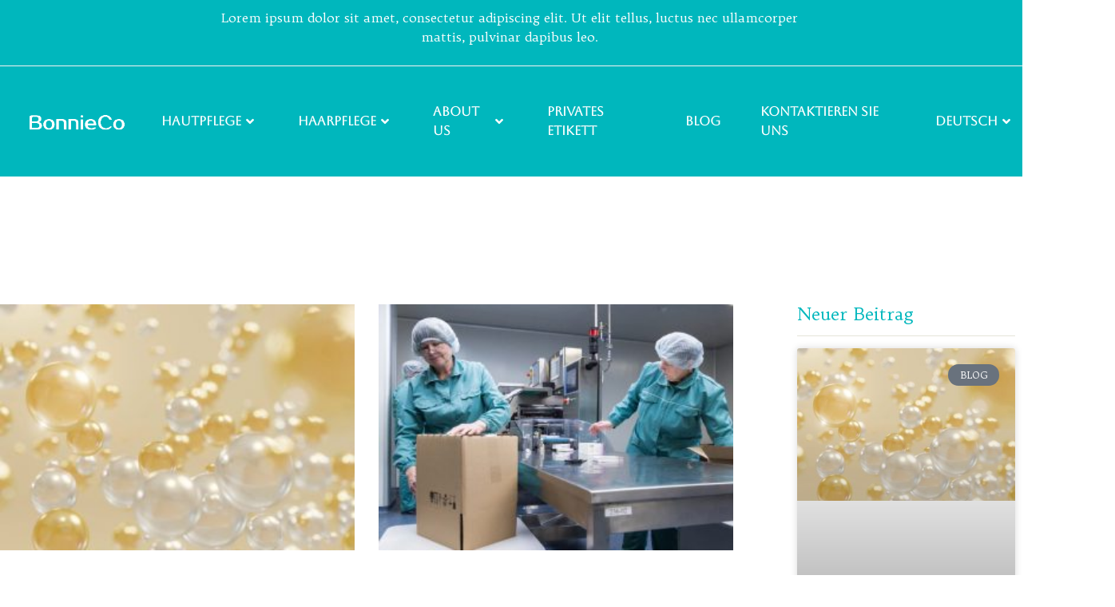

--- FILE ---
content_type: text/html; charset=UTF-8
request_url: https://bonniecobeauty.com/de/tag/vitamin-c-hautpflegeprodukt/
body_size: 40506
content:
<!doctype html>
<html lang="de-DE">
<head>
	<meta name="google-site-verification" content="AokukLcX0Y_4QkRlAd5vTBP1OkQyYX-MR5nd4UAf814" />
	<meta charset="UTF-8">
	<meta name="viewport" content="width=device-width, initial-scale=1">
	<link rel="profile" href="https://gmpg.org/xfn/11">
	<meta name='robots' content='index, follow, max-image-preview:large, max-snippet:-1, max-video-preview:-1' />
<link rel="alternate" hreflang="ar" href="https://bonniecobeauty.com/ar/tag/%d9%85%d9%86%d8%aa%d8%ac-%d9%81%d9%8a%d8%aa%d8%a7%d9%85%d9%8a%d9%86-%d8%b3%d9%8a-%d9%84%d9%84%d8%b9%d9%86%d8%a7%d9%8a%d8%a9-%d8%a8%d8%a7%d9%84%d8%a8%d8%b4%d8%b1%d8%a9/" />
<link rel="alternate" hreflang="en" href="https://bonniecobeauty.com/tag/vitamin-c-skincare-product/" />
<link rel="alternate" hreflang="fr" href="https://bonniecobeauty.com/fr/tag/produit-de-soin-a-la-vitamine-c/" />
<link rel="alternate" hreflang="de" href="https://bonniecobeauty.com/de/tag/vitamin-c-hautpflegeprodukt/" />
<link rel="alternate" hreflang="ru" href="https://bonniecobeauty.com/ru/tag/%d1%81%d1%80%d0%b5%d0%b4%d1%81%d1%82%d0%b2%d0%be-%d0%b4%d0%bb%d1%8f-%d1%83%d1%85%d0%be%d0%b4%d0%b0-%d0%b7%d0%b0-%d0%ba%d0%be%d0%b6%d0%b5%d0%b9-%d1%81-%d0%b2%d0%b8%d1%82%d0%b0%d0%bc%d0%b8%d0%bd%d0%be/" />
<link rel="alternate" hreflang="es" href="https://bonniecobeauty.com/es/tag/tratamientos-con-vitamina-c/" />
<link rel="alternate" hreflang="vi" href="https://bonniecobeauty.com/vi/tag/san-pham-cham-soc-da-vitamin-c/" />
<link rel="alternate" hreflang="x-default" href="https://bonniecobeauty.com/tag/vitamin-c-skincare-product/" />

	<!-- This site is optimized with the Yoast SEO Premium plugin v21.4 (Yoast SEO v21.4) - https://yoast.com/wordpress/plugins/seo/ -->
	<title>Vitamin-C-Hautpflegeprodukt - Private Label Skincare &amp; Hair Care Factory</title><style id="perfmatters-used-css">@-webkit-keyframes iziM-comingIn{0%{opacity:0;transform:scale(.9) translateY(-20px) perspective(600px) rotateX(10deg);}100%{opacity:1;transform:scale(1) translateY(0) perspective(600px) rotateX(0);}}@-moz-keyframes iziM-comingIn{0%{opacity:0;transform:scale(.9) translateY(-20px) perspective(600px) rotateX(10deg);}100%{opacity:1;transform:scale(1) translateY(0) perspective(600px) rotateX(0);}}@keyframes iziM-comingIn{0%{opacity:0;transform:scale(.9) translateY(-20px) perspective(600px) rotateX(10deg);}100%{opacity:1;transform:scale(1) translateY(0) perspective(600px) rotateX(0);}}@-webkit-keyframes iziM-comingOut{0%{opacity:1;transform:scale(1);}100%{opacity:0;transform:scale(.9);}}@-moz-keyframes iziM-comingOut{0%{opacity:1;transform:scale(1);}100%{opacity:0;transform:scale(.9);}}@keyframes iziM-comingOut{0%{opacity:1;transform:scale(1);}100%{opacity:0;transform:scale(.9);}}@-webkit-keyframes iziM-fadeOut{0%{opacity:1;}100%{opacity:0;}}@-moz-keyframes iziM-fadeOut{0%{opacity:1;}100%{opacity:0;}}@keyframes iziM-fadeOut{0%{opacity:1;}100%{opacity:0;}}@-webkit-keyframes iziM-fadeIn{0%{opacity:0;}100%{opacity:1;}}@-moz-keyframes iziM-fadeIn{0%{opacity:0;}100%{opacity:1;}}@keyframes iziM-fadeIn{0%{opacity:0;}100%{opacity:1;}}@-webkit-keyframes iziM-slideIn{0%{opacity:0;-webkit-transform:translateX(50px);}100%{opacity:1;-webkit-transform:translateX(0);}}@-moz-keyframes iziM-slideIn{0%{opacity:0;-moz-transform:translateX(50px);}100%{opacity:1;-moz-transform:translateX(0);}}@keyframes iziM-slideIn{0%{opacity:0;transform:translateX(50px);}100%{opacity:1;transform:translateX(0);}}@-webkit-keyframes iziM-slideDown{0%{opacity:0;-webkit-transform:scale(1,0) translateY(-40px);-webkit-transform-origin:center top;}}@-moz-keyframes iziM-slideDown{0%{opacity:0;-moz-transform:scale(1,0) translateY(-40px);-moz-transform-origin:center top;}}@keyframes iziM-slideDown{0%{opacity:0;transform:scale(1,0) translateY(-40px);transform-origin:center top;}}@-webkit-keyframes iziM-revealIn{0%{opacity:0;-webkit-transform:scale3d(.3,.3,1);}}@-moz-keyframes iziM-revealIn{0%{opacity:0;-moz-transform:scale3d(.3,.3,1);}}@keyframes iziM-revealIn{0%{opacity:0;transform:scale3d(.3,.3,1);}}@-webkit-keyframes iziM-bounceInDown{from,60%,75%,90%,to{-webkit-animation-timing-function:cubic-bezier(.215,.61,.355,1);animation-timing-function:cubic-bezier(.215,.61,.355,1);}0%{opacity:0;-webkit-transform:translate3d(0,-1000px,0);transform:translate3d(0,-1000px,0);}60%{opacity:1;-webkit-transform:translate3d(0,25px,0);transform:translate3d(0,25px,0);}75%{-webkit-transform:translate3d(0,-10px,0);transform:translate3d(0,-10px,0);}90%{-webkit-transform:translate3d(0,5px,0);transform:translate3d(0,5px,0);}to{-webkit-transform:none;transform:none;}}@keyframes iziM-bounceInDown{from,60%,75%,90%,to{-webkit-animation-timing-function:cubic-bezier(.215,.61,.355,1);animation-timing-function:cubic-bezier(.215,.61,.355,1);}0%{opacity:0;-webkit-transform:translate3d(0,-1000px,0);transform:translate3d(0,-1000px,0);}60%{opacity:1;-webkit-transform:translate3d(0,25px,0);transform:translate3d(0,25px,0);}75%{-webkit-transform:translate3d(0,-10px,0);transform:translate3d(0,-10px,0);}90%{-webkit-transform:translate3d(0,5px,0);transform:translate3d(0,5px,0);}to{-webkit-transform:none;transform:none;}}@-webkit-keyframes iziM-bounceOutDown{20%{-webkit-transform:translate3d(0,10px,0);transform:translate3d(0,10px,0);}40%,45%{opacity:1;-webkit-transform:translate3d(0,-20px,0);transform:translate3d(0,-20px,0);}to{opacity:0;-webkit-transform:translate3d(0,1000px,0);transform:translate3d(0,1000px,0);}}@keyframes iziM-bounceOutDown{20%{-webkit-transform:translate3d(0,10px,0);transform:translate3d(0,10px,0);}40%,45%{opacity:1;-webkit-transform:translate3d(0,-20px,0);transform:translate3d(0,-20px,0);}to{opacity:0;-webkit-transform:translate3d(0,1000px,0);transform:translate3d(0,1000px,0);}}@-webkit-keyframes iziM-bounceInUp{from,60%,75%,90%,to{-webkit-animation-timing-function:cubic-bezier(.215,.61,.355,1);animation-timing-function:cubic-bezier(.215,.61,.355,1);}from{opacity:0;-webkit-transform:translate3d(0,1000px,0);transform:translate3d(0,1000px,0);}60%{opacity:1;-webkit-transform:translate3d(0,-20px,0);transform:translate3d(0,-20px,0);}75%{-webkit-transform:translate3d(0,10px,0);transform:translate3d(0,10px,0);}90%{-webkit-transform:translate3d(0,-5px,0);transform:translate3d(0,-5px,0);}to{-webkit-transform:translate3d(0,0,0);transform:translate3d(0,0,0);}}@keyframes iziM-bounceInUp{from,60%,75%,90%,to{-webkit-animation-timing-function:cubic-bezier(.215,.61,.355,1);animation-timing-function:cubic-bezier(.215,.61,.355,1);}from{opacity:0;-webkit-transform:translate3d(0,1000px,0);transform:translate3d(0,1000px,0);}60%{opacity:1;-webkit-transform:translate3d(0,-20px,0);transform:translate3d(0,-20px,0);}75%{-webkit-transform:translate3d(0,10px,0);transform:translate3d(0,10px,0);}90%{-webkit-transform:translate3d(0,-5px,0);transform:translate3d(0,-5px,0);}to{-webkit-transform:translate3d(0,0,0);transform:translate3d(0,0,0);}}@-webkit-keyframes iziM-bounceOutUp{20%{-webkit-transform:translate3d(0,-10px,0);transform:translate3d(0,-10px,0);}40%,45%{opacity:1;-webkit-transform:translate3d(0,20px,0);transform:translate3d(0,20px,0);}to{opacity:0;-webkit-transform:translate3d(0,-2000px,0);transform:translate3d(0,-2000px,0);}}@keyframes iziM-bounceOutUp{20%{-webkit-transform:translate3d(0,-10px,0);transform:translate3d(0,-10px,0);}40%,45%{opacity:1;-webkit-transform:translate3d(0,20px,0);transform:translate3d(0,20px,0);}to{opacity:0;-webkit-transform:translate3d(0,-1000px,0);transform:translate3d(0,-1000px,0);}}@-webkit-keyframes iziM-fadeInDown{from{opacity:0;-webkit-transform:translate3d(0,-100px,0);transform:translate3d(0,-100px,0);}to{opacity:1;-webkit-transform:none;transform:none;}}@keyframes iziM-fadeInDown{from{opacity:0;-webkit-transform:translate3d(0,-100px,0);transform:translate3d(0,-100px,0);}to{opacity:1;-webkit-transform:none;transform:none;}}@-webkit-keyframes iziM-fadeOutDown{from{opacity:1;}to{opacity:0;-webkit-transform:translate3d(0,100px,0);transform:translate3d(0,100px,0);}}@keyframes iziM-fadeOutDown{from{opacity:1;}to{opacity:0;-webkit-transform:translate3d(0,100px,0);transform:translate3d(0,100px,0);}}@-webkit-keyframes iziM-fadeInUp{from{opacity:0;-webkit-transform:translate3d(0,100px,0);transform:translate3d(0,100px,0);}to{opacity:1;-webkit-transform:none;transform:none;}}@keyframes iziM-fadeInUp{from{opacity:0;-webkit-transform:translate3d(0,100px,0);transform:translate3d(0,100px,0);}to{opacity:1;-webkit-transform:none;transform:none;}}@-webkit-keyframes iziM-fadeOutUp{from{opacity:1;}to{opacity:0;-webkit-transform:translate3d(0,-100px,0);transform:translate3d(0,-100px,0);}}@keyframes iziM-fadeOutUp{from{opacity:1;}to{opacity:0;-webkit-transform:translate3d(0,-100px,0);transform:translate3d(0,-100px,0);}}@-webkit-keyframes iziM-fadeInLeft{from{opacity:0;-webkit-transform:translate3d(-200px,0,0);transform:translate3d(-200px,0,0);}to{opacity:1;-webkit-transform:none;transform:none;}}@keyframes iziM-fadeInLeft{from{opacity:0;-webkit-transform:translate3d(-200px,0,0);transform:translate3d(-200px,0,0);}to{opacity:1;-webkit-transform:none;transform:none;}}@-webkit-keyframes iziM-fadeOutLeft{from{opacity:1;}to{opacity:0;-webkit-transform:translate3d(-200px,0,0);transform:translate3d(-200px,0,0);}}@keyframes iziM-fadeOutLeft{from{opacity:1;}to{opacity:0;-webkit-transform:translate3d(-200px,0,0);transform:translate3d(-200px,0,0);}}@-webkit-keyframes iziM-fadeInRight{from{opacity:0;-webkit-transform:translate3d(200px,0,0);transform:translate3d(200px,0,0);}to{opacity:1;-webkit-transform:none;transform:none;}}@keyframes iziM-fadeInRight{from{opacity:0;-webkit-transform:translate3d(200px,0,0);transform:translate3d(200px,0,0);}to{opacity:1;-webkit-transform:none;transform:none;}}@-webkit-keyframes iziM-fadeOutRight{from{opacity:1;}to{opacity:0;-webkit-transform:translate3d(200px,0,0);transform:translate3d(200px,0,0);}}@keyframes iziM-fadeOutRight{from{opacity:1;}to{opacity:0;-webkit-transform:translate3d(200px,0,0);transform:translate3d(200px,0,0);}}@-webkit-keyframes iziM-flipInX{0%{-webkit-transform:perspective(400px) rotateX(60deg);opacity:0;}40%{-webkit-transform:perspective(400px) rotateX(-10deg);}70%{-webkit-transform:perspective(400px) rotateX(10deg);}100%{-webkit-transform:perspective(400px) rotateX(0deg);opacity:1;}}@keyframes iziM-flipInX{0%{transform:perspective(400px) rotateX(60deg);opacity:0;}40%{transform:perspective(400px) rotateX(-10deg);}70%{transform:perspective(400px) rotateX(10deg);}100%{transform:perspective(400px) rotateX(0deg);opacity:1;}}@-webkit-keyframes iziM-flipOutX{from{-webkit-transform:perspective(400px);transform:perspective(400px);}30%{-webkit-transform:perspective(400px) rotate3d(1,0,0,-20deg);transform:perspective(400px) rotate3d(1,0,0,-20deg);opacity:1;}to{-webkit-transform:perspective(400px) rotate3d(1,0,0,40deg);transform:perspective(400px) rotate3d(1,0,0,40deg);opacity:0;}}@keyframes iziM-flipOutX{from{-webkit-transform:perspective(400px);transform:perspective(400px);}30%{-webkit-transform:perspective(400px) rotate3d(1,0,0,-20deg);transform:perspective(400px) rotate3d(1,0,0,-20deg);opacity:1;}to{-webkit-transform:perspective(400px) rotate3d(1,0,0,40deg);transform:perspective(400px) rotate3d(1,0,0,40deg);opacity:0;}}.fa,.fab,.fad,.fal,.far,.fas{-moz-osx-font-smoothing:grayscale;-webkit-font-smoothing:antialiased;display:inline-block;font-style:normal;font-variant:normal;text-rendering:auto;line-height:1;}@-webkit-keyframes fa-spin{0%{-webkit-transform:rotate(0deg);transform:rotate(0deg);}to{-webkit-transform:rotate(1turn);transform:rotate(1turn);}}@keyframes fa-spin{0%{-webkit-transform:rotate(0deg);transform:rotate(0deg);}to{-webkit-transform:rotate(1turn);transform:rotate(1turn);}}.fa-angle-right:before{content:"";}.fa-bars:before{content:"";}.fa-chevron-up:before{content:"";}.fa-envelope:before{content:"";}.fa-facebook:before{content:"";}.fa-instagram:before{content:"";}.fa-map-marker-alt:before{content:"";}.fa-phone-alt:before{content:"";}.fa-tiktok:before{content:"";}.fa-times:before{content:"";}.fa-whatsapp-square:before{content:"";}@font-face{font-family:"Font Awesome 5 Brands";font-style:normal;font-weight:400;font-display:block;src:url("https://bonniecobeauty.com/wp-content/plugins/elementor/assets/lib/font-awesome/css/../webfonts/fa-brands-400.eot");src:url("https://bonniecobeauty.com/wp-content/plugins/elementor/assets/lib/font-awesome/css/../webfonts/fa-brands-400.eot?#iefix") format("embedded-opentype"),url("https://bonniecobeauty.com/wp-content/plugins/elementor/assets/lib/font-awesome/css/../webfonts/fa-brands-400.woff2") format("woff2"),url("https://bonniecobeauty.com/wp-content/plugins/elementor/assets/lib/font-awesome/css/../webfonts/fa-brands-400.woff") format("woff"),url("https://bonniecobeauty.com/wp-content/plugins/elementor/assets/lib/font-awesome/css/../webfonts/fa-brands-400.ttf") format("truetype"),url("https://bonniecobeauty.com/wp-content/plugins/elementor/assets/lib/font-awesome/css/../webfonts/fa-brands-400.svg#fontawesome") format("svg");}.fab{font-family:"Font Awesome 5 Brands";}@font-face{font-family:"Font Awesome 5 Free";font-style:normal;font-weight:400;font-display:block;src:url("https://bonniecobeauty.com/wp-content/plugins/elementor/assets/lib/font-awesome/css/../webfonts/fa-regular-400.eot");src:url("https://bonniecobeauty.com/wp-content/plugins/elementor/assets/lib/font-awesome/css/../webfonts/fa-regular-400.eot?#iefix") format("embedded-opentype"),url("https://bonniecobeauty.com/wp-content/plugins/elementor/assets/lib/font-awesome/css/../webfonts/fa-regular-400.woff2") format("woff2"),url("https://bonniecobeauty.com/wp-content/plugins/elementor/assets/lib/font-awesome/css/../webfonts/fa-regular-400.woff") format("woff"),url("https://bonniecobeauty.com/wp-content/plugins/elementor/assets/lib/font-awesome/css/../webfonts/fa-regular-400.ttf") format("truetype"),url("https://bonniecobeauty.com/wp-content/plugins/elementor/assets/lib/font-awesome/css/../webfonts/fa-regular-400.svg#fontawesome") format("svg");}.fab,.far{font-weight:400;}@font-face{font-family:"Font Awesome 5 Free";font-style:normal;font-weight:900;font-display:block;src:url("https://bonniecobeauty.com/wp-content/plugins/elementor/assets/lib/font-awesome/css/../webfonts/fa-solid-900.eot");src:url("https://bonniecobeauty.com/wp-content/plugins/elementor/assets/lib/font-awesome/css/../webfonts/fa-solid-900.eot?#iefix") format("embedded-opentype"),url("https://bonniecobeauty.com/wp-content/plugins/elementor/assets/lib/font-awesome/css/../webfonts/fa-solid-900.woff2") format("woff2"),url("https://bonniecobeauty.com/wp-content/plugins/elementor/assets/lib/font-awesome/css/../webfonts/fa-solid-900.woff") format("woff"),url("https://bonniecobeauty.com/wp-content/plugins/elementor/assets/lib/font-awesome/css/../webfonts/fa-solid-900.ttf") format("truetype"),url("https://bonniecobeauty.com/wp-content/plugins/elementor/assets/lib/font-awesome/css/../webfonts/fa-solid-900.svg#fontawesome") format("svg");}.fa,.far,.fas{font-family:"Font Awesome 5 Free";}.fa,.fas{font-weight:900;}@font-face{font-family:"Font Awesome 5 Free";font-style:normal;font-weight:400;font-display:block;src:url("https://bonniecobeauty.com/wp-content/plugins/elementor/assets/lib/font-awesome/css/../webfonts/fa-regular-400.eot");src:url("https://bonniecobeauty.com/wp-content/plugins/elementor/assets/lib/font-awesome/css/../webfonts/fa-regular-400.eot?#iefix") format("embedded-opentype"),url("https://bonniecobeauty.com/wp-content/plugins/elementor/assets/lib/font-awesome/css/../webfonts/fa-regular-400.woff2") format("woff2"),url("https://bonniecobeauty.com/wp-content/plugins/elementor/assets/lib/font-awesome/css/../webfonts/fa-regular-400.woff") format("woff"),url("https://bonniecobeauty.com/wp-content/plugins/elementor/assets/lib/font-awesome/css/../webfonts/fa-regular-400.ttf") format("truetype"),url("https://bonniecobeauty.com/wp-content/plugins/elementor/assets/lib/font-awesome/css/../webfonts/fa-regular-400.svg#fontawesome") format("svg");}.tf-nav-menu ul{padding:0;margin:0;list-style:none;}.tf-nav-menu ul a,.tf-nav-menu ul li,.tf-nav-menu .mainnav .menu-container .sub-menu,.tf-nav-menu button{-webkit-transition:all .3s ease-in-out;-moz-transition:all .3s ease-in-out;-ms-transition:all .3s ease-in-out;-o-transition:all .3s ease-in-out;transition:all .3s ease-in-out;}.tf-nav-menu .mainnav .menu-container > ul > li{display:inline-block;}.tf-nav-menu .mainnav .menu-container ul li{position:relative;}.tf-nav-menu .mainnav .menu-container .sub-menu{position:absolute;top:100%;left:0;min-width:250px;z-index:999;opacity:0;visibility:hidden;-webkit-transform:translateY(10px);-ms-transform:translateY(10px);transform:translateY(10px);}.tf-nav-menu .mainnav .menu-container > ul > li > ul.sub-menu > li ul.sub-menu{top:0;left:100%;}.tf-nav-menu .mainnav .menu-container > ul > li:last-child > ul.sub-menu > li ul.sub-menu{left:-100%;}.tf-nav-menu .mainnav .menu-container .menu-item-has-children:hover > ul.sub-menu{opacity:1;visibility:visible;-webkit-transform:translateY(0px);-ms-transform:translateY(0px);transform:translateY(0px);}.tf-nav-menu.horizontal,.tf-nav-menu .mainnav ul.menu,.only-icon{display:-webkit-box;display:-ms-flexbox;display:flex;height:100%;}.tf-nav-menu.horizontal.tf-alignment-center,.tf-alignment-center ul.menu,.only-icon.tf-alignment-center{-webkit-box-pack:center;-ms-flex-pack:center;justify-content:center;}.tf-nav-menu .menu-container ul li a{display:block;}.tf-nav-menu .mainnav .menu-container > ul > li > a{height:100%;display:-webkit-box;display:-ms-flexbox;display:flex;-webkit-box-align:center;-ms-flex-align:center;align-items:center;text-decoration:none;}.tf-nav-menu .mainnav .menu-container > ul > li:first-child > a{padding-left:0px !important;}.tf-nav-menu .mainnav .menu-container > ul > li:last-child > a{padding-right:0px !important;}.tf-nav-menu .mainnav .menu-container li> a > i{display:none;}.tf-nav-menu .mainnav .menu-container li.menu-item-has-children > a > i{margin-left:6px;display:block;float:right;cursor:pointer;position:relative;font-weight:900;font-style:normal;line-height:inherit;padding-right:5px;}.tf-nav-menu .mainnav .menu-container > ul > li > a > i.fa-angle-right:before{content:"";}.tf-nav-menu .nav-panel{position:fixed;width:300px;height:100%;left:-100%;top:0;background:#212529;z-index:99999;overflow-y:auto;overflow-y:auto;-webkit-transition:all .5s ease-in-out;-moz-transition:all .5s ease-in-out;-ms-transition:all .5s ease-in-out;-o-transition:all .5s ease-in-out;transition:all .5s ease-in-out;}.wrap-close-menu-panel-style-default{display:none;}.tf-nav-menu .mobile-menu-overlay{position:fixed;left:0;top:0;bottom:0;right:0;z-index:-98;background:rgba(0,0,0,.9);opacity:0;visibility:hidden;will-change:opacity;transition:opacity .5s cubic-bezier(.25,.46,.45,.94);transition:all .5s ease-in-out;-webkit-transition:all .5s ease-in-out;-moz-transition:all .5s ease-in-out;-ms-transition:all .5s ease-in-out;-o-transition:all .5s ease-in-out;}.tf-nav-menu.menu-panel-style-left .tf-close{cursor:pointer;position:fixed;right:30px;top:30px;z-index:-98;opacity:0;visibility:hidden;will-change:opacity;transition:opacity .5s cubic-bezier(.25,.46,.45,.94);transition:all .5s ease-in-out;-webkit-transition:all .5s ease-in-out;-moz-transition:all .5s ease-in-out;-ms-transition:all .5s ease-in-out;-o-transition:all .5s ease-in-out;}.tf-nav-menu .close-menu-panel-style-default{cursor:pointer;position:unset;right:unset;top:unset;}.tf-nav-menu .nav-panel .logo-nav img{margin:0 auto;}.nav-panel .logo-nav{display:inline-block;}.tf-nav-menu button{background-color:transparent;border:none;outline:none;line-height:1;}.tf-nav-menu button:focus{outline:none;}.tf-nav-menu.only-icon .menu-container ul li a > i,.tf-nav-menu.horizontal .btn-menu-only{display:none;}.tf-nav-menu .nav-panel.mobile-menu-alignment-left{text-align:left;}.mainnav-mobi ul > li > a{text-decoration:none;padding:0 0;}.mainnav-mobi ul li,.mainnav-mobi ul li a{position:relative;}@media (min-width: 992px){.tf-nav-menu .btn-menu-mobile,.tf-nav-menu .nav-panel{display:none;}}@media (max-width: 991px){.tf-nav-menu .menu-container ul li a > i,.tf-nav-menu.only-icon .btn-menu-mobile{display:none !important;}.tf-nav-menu .mainnav{display:none;}}.tf_link_effect_underline .mainnav .menu-container > ul > li > a:after,.tf_link_effect_overline .mainnav .menu-container > ul > li > a:after,.tf_link_effect_double-line .mainnav .menu-container > ul > li > a:before,.tf_link_effect_double-line .mainnav .menu-container > ul > li > a:after{content:"";width:100%;height:3px;position:absolute;bottom:0;left:0;opacity:0;visibility:hidden;-webkit-transition:all .3s ease-in-out;-moz-transition:all .3s ease-in-out;-ms-transition:all .3s ease-in-out;-o-transition:all .3s ease-in-out;transition:all .3s ease-in-out;}.tf_link_effect_underline .mainnav .menu-container > ul > li > a:hover:after,.tf_link_effect_overline .mainnav .menu-container > ul > li > a:hover:after,.tf_link_effect_double-line .mainnav .menu-container > ul > li > a:hover:before,.tf_link_effect_double-line .mainnav .menu-container > ul > li > a:hover:after{visibility:visible;opacity:1;}@media (max-width: 991px) and (min-width: 768px){.elementor-section .elementor-container{padding:0 !important;}}@media (max-width: 767px){.elementor-section .elementor-container{padding:0 !important;}}ul,ul li{margin:0;padding:0;}@keyframes blink{0%{opacity:1;}50%{opacity:0;}100%{opacity:1;}}@-webkit-keyframes blink{0%{opacity:1;}50%{opacity:0;}100%{opacity:1;}}@-moz-keyframes blink{0%{opacity:1;}50%{opacity:0;}100%{opacity:1;}}@keyframes bubble{0%,100%{transform:scale(0);}50%{transform:scale(1);}}@-webkit-keyframes bubble{0%,100%{transform:scale(0);}50%{transform:scale(1);}}@-webkit-keyframes soberFadeInUp{from{opacity:0;transform:translate3d(0,50px,0);}to{opacity:1;transform:none;}}@keyframes soberFadeInUp{from{opacity:0;transform:translate3d(0,50px,0);}to{opacity:1;transform:none;}}#tf-scroll-top .inner-scroll-top{display:flex;justify-content:center;align-items:center;flex-direction:column;}#tf-scroll-top.scroll-and-show .inner-scroll-top{position:fixed !important;text-align:center;visibility:hidden;filter:alpha(opacity=0);opacity:0;z-index:99999;cursor:pointer;overflow:hidden;}#tf-scroll-top .icon-scroll-top{line-height:1;}#tf-scroll-top .inner-scroll-top,#tf-scroll-top .inner-scroll-top .icon-scroll-top svg{transition:all .3s ease;-webkit-transition:all .3s ease;-ms-transition:all .3s ease;}@keyframes loader-rotate{0%{transform:rotate(0);}100%{transform:rotate(360deg);}}@keyframes rotateLoad{0%{transform:rotate(0deg);}100%{transform:rotate(360deg);}}@keyframes scaleChange_1{0%{transform:scale(1);}50%{transform:scale(0);}100%{transform:scale(1);}}@keyframes scaleChange_2{0%{transform:scale(0);}50%{transform:scale(1);}100%{transform:scale(0);}}@-webkit-keyframes spin{0%{-webkit-transform:rotate(0deg);-ms-transform:rotate(0deg);transform:rotate(0deg);}100%{-webkit-transform:rotate(360deg);-ms-transform:rotate(360deg);transform:rotate(360deg);}}@keyframes spin{0%{-webkit-transform:rotate(0deg);-ms-transform:rotate(0deg);transform:rotate(0deg);}100%{-webkit-transform:rotate(360deg);-ms-transform:rotate(360deg);transform:rotate(360deg);}}@keyframes cssload-rotate0{0%{-webkit-transform:rotate(0deg);transform:rotate(0deg);}60%{-webkit-transform:rotate(180deg);transform:rotate(180deg);}100%{-webkit-transform:rotate(180deg);transform:rotate(180deg);}}@-webkit-keyframes cssload-rotate0{0%{-webkit-transform:rotate(0deg);}60%{-webkit-transform:rotate(180deg);}100%{-webkit-transform:rotate(180deg);}}@keyframes cssload-rotate90{0%{-webkit-transform:rotate(90deg);transform:rotate(90deg);transform:rotate(90deg);}60%{-webkit-transform:rotate(270deg);transform:rotate(270deg);transform:rotate(270deg);}100%{-webkit-transform:rotate(270deg);transform:rotate(270deg);transform:rotate(270deg);}}@-webkit-keyframes cssload-rotate90{0%{-webkit-transform:rotate(90deg);transform:rotate(90deg);}60%{-webkit-transform:rotate(270deg);transform:rotate(270deg);}100%{-webkit-transform:rotate(270deg);transform:rotate(270deg);}}@keyframes cssload-rotate45{0%{-webkit-transform:rotate(45deg);transform:rotate(45deg);transform:rotate(45deg);}60%{-webkit-transform:rotate(225deg);transform:rotate(225deg);transform:rotate(225deg);}100%{-webkit-transform:rotate(225deg);transform:rotate(225deg);transform:rotate(225deg);}}@-webkit-keyframes cssload-rotate45{0%{-webkit-transform:rotate(45deg);transform:rotate(45deg);}60%{-webkit-transform:rotate(225deg);transform:rotate(225deg);}100%{-webkit-transform:rotate(225deg);transform:rotate(225deg);}}@keyframes cssload-rotate135{0%{-webkit-transform:rotate(135deg);transform:rotate(135deg);transform:rotate(135deg);}60%{-webkit-transform:rotate(315deg);transform:rotate(315deg);transform:rotate(315deg);}100%{-webkit-transform:rotate(315deg);transform:rotate(315deg);transform:rotate(315deg);}}@-webkit-keyframes cssload-rotate135{0%{-webkit-transform:rotate(135deg);transform:rotate(135deg);}60%{-webkit-transform:rotate(315deg);transform:rotate(315deg);}100%{-webkit-transform:rotate(315deg);transform:rotate(315deg);}}@keyframes cssload-loader{0%{-webkit-transform:rotate(0deg);transform:rotate(0deg);transform:rotate(0deg);}100%{-webkit-transform:rotate(360deg);transform:rotate(360deg);transform:rotate(360deg);}}@-webkit-keyframes cssload-loader{0%{-webkit-transform:rotate(0deg);transform:rotate(0deg);}100%{-webkit-transform:rotate(360deg);transform:rotate(360deg);}}@-webkit-keyframes sk-circleBounceDelay{0%,80%,100%{-webkit-transform:scale(0);transform:scale(0);}40%{-webkit-transform:scale(1);transform:scale(1);}}@keyframes sk-circleBounceDelay{0%,80%,100%{-webkit-transform:scale(0);transform:scale(0);}40%{-webkit-transform:scale(1);transform:scale(1);}}@-webkit-keyframes sk-bounce{0%,100%{-webkit-transform:scale(0);}50%{-webkit-transform:scale(1);}}@keyframes sk-bounce{0%,100%{transform:scale(0);-webkit-transform:scale(0);}50%{transform:scale(1);-webkit-transform:scale(1);}}@-webkit-keyframes sk-rotateplane{0%{-webkit-transform:perspective(120px);}50%{-webkit-transform:perspective(120px) rotateY(180deg);}100%{-webkit-transform:perspective(120px) rotateY(180deg) rotateX(180deg);}}@keyframes sk-rotateplane{0%{transform:perspective(120px) rotateX(0deg) rotateY(0deg);-webkit-transform:perspective(120px) rotateX(0deg) rotateY(0deg);}50%{transform:perspective(120px) rotateX(-180.1deg) rotateY(0deg);-webkit-transform:perspective(120px) rotateX(-180.1deg) rotateY(0deg);}100%{transform:perspective(120px) rotateX(-180deg) rotateY(-179.9deg);-webkit-transform:perspective(120px) rotateX(-180deg) rotateY(-179.9deg);}}@-webkit-keyframes sk-stretchdelay{0%,40%,100%{-webkit-transform:scaleY(.4);}20%{-webkit-transform:scaleY(1);}}@keyframes sk-stretchdelay{0%,40%,100%{transform:scaleY(.4);-webkit-transform:scaleY(.4);}20%{transform:scaleY(1);-webkit-transform:scaleY(1);}}@-webkit-keyframes cd-rotate-1-in{0%{-webkit-transform:rotateX(180deg);opacity:0;}35%{-webkit-transform:rotateX(120deg);opacity:0;}65%{opacity:0;}100%{-webkit-transform:rotateX(360deg);opacity:1;}}@-moz-keyframes cd-rotate-1-in{0%{-moz-transform:rotateX(180deg);opacity:0;}35%{-moz-transform:rotateX(120deg);opacity:0;}65%{opacity:0;}100%{-moz-transform:rotateX(360deg);opacity:1;}}@keyframes cd-rotate-1-in{0%{-webkit-transform:rotateX(180deg);-moz-transform:rotateX(180deg);-ms-transform:rotateX(180deg);-o-transform:rotateX(180deg);transform:rotateX(180deg);opacity:0;}35%{-webkit-transform:rotateX(120deg);-moz-transform:rotateX(120deg);-ms-transform:rotateX(120deg);-o-transform:rotateX(120deg);transform:rotateX(120deg);opacity:0;}65%{opacity:0;}100%{-webkit-transform:rotateX(360deg);-moz-transform:rotateX(360deg);-ms-transform:rotateX(360deg);-o-transform:rotateX(360deg);transform:rotateX(360deg);opacity:1;}}@-webkit-keyframes cd-rotate-1-out{0%{-webkit-transform:rotateX(0deg);opacity:1;}35%{-webkit-transform:rotateX(-40deg);opacity:1;}65%{opacity:0;}100%{-webkit-transform:rotateX(180deg);opacity:0;}}@-moz-keyframes cd-rotate-1-out{0%{-moz-transform:rotateX(0deg);opacity:1;}35%{-moz-transform:rotateX(-40deg);opacity:1;}65%{opacity:0;}100%{-moz-transform:rotateX(180deg);opacity:0;}}@keyframes cd-rotate-1-out{0%{-webkit-transform:rotateX(0deg);-moz-transform:rotateX(0deg);-ms-transform:rotateX(0deg);-o-transform:rotateX(0deg);transform:rotateX(0deg);opacity:1;}35%{-webkit-transform:rotateX(-40deg);-moz-transform:rotateX(-40deg);-ms-transform:rotateX(-40deg);-o-transform:rotateX(-40deg);transform:rotateX(-40deg);opacity:1;}65%{opacity:0;}100%{-webkit-transform:rotateX(180deg);-moz-transform:rotateX(180deg);-ms-transform:rotateX(180deg);-o-transform:rotateX(180deg);transform:rotateX(180deg);opacity:0;}}@-webkit-keyframes cd-pulse{0%{-webkit-transform:translateY(-50%) scale(1);opacity:1;}40%{-webkit-transform:translateY(-50%) scale(.9);opacity:0;}100%{-webkit-transform:translateY(-50%) scale(0);opacity:0;}}@-moz-keyframes cd-pulse{0%{-moz-transform:translateY(-50%) scale(1);opacity:1;}40%{-moz-transform:translateY(-50%) scale(.9);opacity:0;}100%{-moz-transform:translateY(-50%) scale(0);opacity:0;}}@keyframes cd-pulse{0%{-webkit-transform:translateY(-50%) scale(1);-moz-transform:translateY(-50%) scale(1);-ms-transform:translateY(-50%) scale(1);-o-transform:translateY(-50%) scale(1);transform:translateY(-50%) scale(1);opacity:1;}40%{-webkit-transform:translateY(-50%) scale(.9);-moz-transform:translateY(-50%) scale(.9);-ms-transform:translateY(-50%) scale(.9);-o-transform:translateY(-50%) scale(.9);transform:translateY(-50%) scale(.9);opacity:0;}100%{-webkit-transform:translateY(-50%) scale(0);-moz-transform:translateY(-50%) scale(0);-ms-transform:translateY(-50%) scale(0);-o-transform:translateY(-50%) scale(0);transform:translateY(-50%) scale(0);opacity:0;}}@-webkit-keyframes cd-rotate-2-in{0%{opacity:0;-webkit-transform:translateZ(-20px) rotateX(90deg);}60%{opacity:1;-webkit-transform:translateZ(-20px) rotateX(-10deg);}100%{opacity:1;-webkit-transform:translateZ(-20px) rotateX(0deg);}}@-moz-keyframes cd-rotate-2-in{0%{opacity:0;-moz-transform:translateZ(-20px) rotateX(90deg);}60%{opacity:1;-moz-transform:translateZ(-20px) rotateX(-10deg);}100%{opacity:1;-moz-transform:translateZ(-20px) rotateX(0deg);}}@keyframes cd-rotate-2-in{0%{opacity:0;-webkit-transform:translateZ(-20px) rotateX(90deg);-moz-transform:translateZ(-20px) rotateX(90deg);-ms-transform:translateZ(-20px) rotateX(90deg);-o-transform:translateZ(-20px) rotateX(90deg);transform:translateZ(-20px) rotateX(90deg);}60%{opacity:1;-webkit-transform:translateZ(-20px) rotateX(-10deg);-moz-transform:translateZ(-20px) rotateX(-10deg);-ms-transform:translateZ(-20px) rotateX(-10deg);-o-transform:translateZ(-20px) rotateX(-10deg);transform:translateZ(-20px) rotateX(-10deg);}100%{opacity:1;-webkit-transform:translateZ(-20px) rotateX(0deg);-moz-transform:translateZ(-20px) rotateX(0deg);-ms-transform:translateZ(-20px) rotateX(0deg);-o-transform:translateZ(-20px) rotateX(0deg);transform:translateZ(-20px) rotateX(0deg);}}@-webkit-keyframes cd-rotate-2-out{0%{opacity:1;-webkit-transform:translateZ(-20px) rotateX(0);}60%{opacity:0;-webkit-transform:translateZ(-20px) rotateX(-100deg);}100%{opacity:0;-webkit-transform:translateZ(-20px) rotateX(-90deg);}}@-moz-keyframes cd-rotate-2-out{0%{opacity:1;-moz-transform:translateZ(-20px) rotateX(0);}60%{opacity:0;-moz-transform:translateZ(-20px) rotateX(-100deg);}100%{opacity:0;-moz-transform:translateZ(-20px) rotateX(-90deg);}}@keyframes cd-rotate-2-out{0%{opacity:1;-webkit-transform:translateZ(-20px) rotateX(0);-moz-transform:translateZ(-20px) rotateX(0);-ms-transform:translateZ(-20px) rotateX(0);-o-transform:translateZ(-20px) rotateX(0);transform:translateZ(-20px) rotateX(0);}60%{opacity:0;-webkit-transform:translateZ(-20px) rotateX(-100deg);-moz-transform:translateZ(-20px) rotateX(-100deg);-ms-transform:translateZ(-20px) rotateX(-100deg);-o-transform:translateZ(-20px) rotateX(-100deg);transform:translateZ(-20px) rotateX(-100deg);}100%{opacity:0;-webkit-transform:translateZ(-20px) rotateX(-90deg);-moz-transform:translateZ(-20px) rotateX(-90deg);-ms-transform:translateZ(-20px) rotateX(-90deg);-o-transform:translateZ(-20px) rotateX(-90deg);transform:translateZ(-20px) rotateX(-90deg);}}@-webkit-keyframes slide-in{0%{opacity:0;-webkit-transform:translateY(-100%);}60%{opacity:1;-webkit-transform:translateY(20%);}100%{opacity:1;-webkit-transform:translateY(0);}}@-moz-keyframes slide-in{0%{opacity:0;-moz-transform:translateY(-100%);}60%{opacity:1;-moz-transform:translateY(20%);}100%{opacity:1;-moz-transform:translateY(0);}}@keyframes slide-in{0%{opacity:0;-webkit-transform:translateY(-100%);-moz-transform:translateY(-100%);-ms-transform:translateY(-100%);-o-transform:translateY(-100%);transform:translateY(-100%);}60%{opacity:1;-webkit-transform:translateY(20%);-moz-transform:translateY(20%);-ms-transform:translateY(20%);-o-transform:translateY(20%);transform:translateY(20%);}100%{opacity:1;-webkit-transform:translateY(0);-moz-transform:translateY(0);-ms-transform:translateY(0);-o-transform:translateY(0);transform:translateY(0);}}@-webkit-keyframes slide-out{0%{opacity:1;-webkit-transform:translateY(0);}60%{opacity:0;-webkit-transform:translateY(120%);}100%{opacity:0;-webkit-transform:translateY(100%);}}@-moz-keyframes slide-out{0%{opacity:1;-moz-transform:translateY(0);}60%{opacity:0;-moz-transform:translateY(120%);}100%{opacity:0;-moz-transform:translateY(100%);}}@keyframes slide-out{0%{opacity:1;-webkit-transform:translateY(0);-moz-transform:translateY(0);-ms-transform:translateY(0);-o-transform:translateY(0);transform:translateY(0);}60%{opacity:0;-webkit-transform:translateY(120%);-moz-transform:translateY(120%);-ms-transform:translateY(120%);-o-transform:translateY(120%);transform:translateY(120%);}100%{opacity:0;-webkit-transform:translateY(100%);-moz-transform:translateY(100%);-ms-transform:translateY(100%);-o-transform:translateY(100%);transform:translateY(100%);}}@-webkit-keyframes zoom-in{0%{opacity:0;-webkit-transform:translateZ(100px);}100%{opacity:1;-webkit-transform:translateZ(0);}}@-moz-keyframes zoom-in{0%{opacity:0;-moz-transform:translateZ(100px);}100%{opacity:1;-moz-transform:translateZ(0);}}@keyframes zoom-in{0%{opacity:0;-webkit-transform:translateZ(100px);-moz-transform:translateZ(100px);-ms-transform:translateZ(100px);-o-transform:translateZ(100px);transform:translateZ(100px);}100%{opacity:1;-webkit-transform:translateZ(0);-moz-transform:translateZ(0);-ms-transform:translateZ(0);-o-transform:translateZ(0);transform:translateZ(0);}}@-webkit-keyframes zoom-out{0%{opacity:1;-webkit-transform:translateZ(0);}100%{opacity:0;-webkit-transform:translateZ(-100px);}}@-moz-keyframes zoom-out{0%{opacity:1;-moz-transform:translateZ(0);}100%{opacity:0;-moz-transform:translateZ(-100px);}}@keyframes zoom-out{0%{opacity:1;-webkit-transform:translateZ(0);-moz-transform:translateZ(0);-ms-transform:translateZ(0);-o-transform:translateZ(0);transform:translateZ(0);}100%{opacity:0;-webkit-transform:translateZ(-100px);-moz-transform:translateZ(-100px);-ms-transform:translateZ(-100px);-o-transform:translateZ(-100px);transform:translateZ(-100px);}}@-webkit-keyframes cd-rotate-3-in{0%{-webkit-transform:rotateY(180deg);}100%{-webkit-transform:rotateY(0deg);}}@-moz-keyframes cd-rotate-3-in{0%{-moz-transform:rotateY(180deg);}100%{-moz-transform:rotateY(0deg);}}@keyframes cd-rotate-3-in{0%{-webkit-transform:rotateY(180deg);-moz-transform:rotateY(180deg);-ms-transform:rotateY(180deg);-o-transform:rotateY(180deg);transform:rotateY(180deg);}100%{-webkit-transform:rotateY(0deg);-moz-transform:rotateY(0deg);-ms-transform:rotateY(0deg);-o-transform:rotateY(0deg);transform:rotateY(0deg);}}@-webkit-keyframes cd-rotate-3-out{0%{-webkit-transform:rotateY(0);}100%{-webkit-transform:rotateY(-180deg);}}@-moz-keyframes cd-rotate-3-out{0%{-moz-transform:rotateY(0);}100%{-moz-transform:rotateY(-180deg);}}@keyframes cd-rotate-3-out{0%{-webkit-transform:rotateY(0);-moz-transform:rotateY(0);-ms-transform:rotateY(0);-o-transform:rotateY(0);transform:rotateY(0);}100%{-webkit-transform:rotateY(-180deg);-moz-transform:rotateY(-180deg);-ms-transform:rotateY(-180deg);-o-transform:rotateY(-180deg);transform:rotateY(-180deg);}}@-webkit-keyframes scale-up{0%{-webkit-transform:scale(0);opacity:0;}60%{-webkit-transform:scale(1.2);opacity:1;}100%{-webkit-transform:scale(1);opacity:1;}}@-moz-keyframes scale-up{0%{-moz-transform:scale(0);opacity:0;}60%{-moz-transform:scale(1.2);opacity:1;}100%{-moz-transform:scale(1);opacity:1;}}@keyframes scale-up{0%{-webkit-transform:scale(0);-moz-transform:scale(0);-ms-transform:scale(0);-o-transform:scale(0);transform:scale(0);opacity:0;}60%{-webkit-transform:scale(1.2);-moz-transform:scale(1.2);-ms-transform:scale(1.2);-o-transform:scale(1.2);transform:scale(1.2);opacity:1;}100%{-webkit-transform:scale(1);-moz-transform:scale(1);-ms-transform:scale(1);-o-transform:scale(1);transform:scale(1);opacity:1;}}@-webkit-keyframes scale-down{0%{-webkit-transform:scale(1);opacity:1;}60%{-webkit-transform:scale(0);opacity:0;}}@-moz-keyframes scale-down{0%{-moz-transform:scale(1);opacity:1;}60%{-moz-transform:scale(0);opacity:0;}}@keyframes scale-down{0%{-webkit-transform:scale(1);-moz-transform:scale(1);-ms-transform:scale(1);-o-transform:scale(1);transform:scale(1);opacity:1;}60%{-webkit-transform:scale(0);-moz-transform:scale(0);-ms-transform:scale(0);-o-transform:scale(0);transform:scale(0);opacity:0;}}@-webkit-keyframes push-in{0%{opacity:0;-webkit-transform:translateX(-100%);}60%{opacity:1;-webkit-transform:translateX(10%);}100%{opacity:1;-webkit-transform:translateX(0);}}@-moz-keyframes push-in{0%{opacity:0;-moz-transform:translateX(-100%);}60%{opacity:1;-moz-transform:translateX(10%);}100%{opacity:1;-moz-transform:translateX(0);}}@keyframes push-in{0%{opacity:0;-webkit-transform:translateX(-100%);-moz-transform:translateX(-100%);-ms-transform:translateX(-100%);-o-transform:translateX(-100%);transform:translateX(-100%);}60%{opacity:1;-webkit-transform:translateX(10%);-moz-transform:translateX(10%);-ms-transform:translateX(10%);-o-transform:translateX(10%);transform:translateX(10%);}100%{opacity:1;-webkit-transform:translateX(0);-moz-transform:translateX(0);-ms-transform:translateX(0);-o-transform:translateX(0);transform:translateX(0);}}@-webkit-keyframes push-out{0%{opacity:1;-webkit-transform:translateX(0);}60%{opacity:0;-webkit-transform:translateX(110%);}100%{opacity:0;-webkit-transform:translateX(100%);}}@-moz-keyframes push-out{0%{opacity:1;-moz-transform:translateX(0);}60%{opacity:0;-moz-transform:translateX(110%);}100%{opacity:0;-moz-transform:translateX(100%);}}@keyframes push-out{0%{opacity:1;-webkit-transform:translateX(0);-moz-transform:translateX(0);-ms-transform:translateX(0);-o-transform:translateX(0);transform:translateX(0);}60%{opacity:0;-webkit-transform:translateX(110%);-moz-transform:translateX(110%);-ms-transform:translateX(110%);-o-transform:translateX(110%);transform:translateX(110%);}100%{opacity:0;-webkit-transform:translateX(100%);-moz-transform:translateX(100%);-ms-transform:translateX(100%);-o-transform:translateX(100%);transform:translateX(100%);}}@-webkit-keyframes elementor-headline-dash{0%{stroke-dasharray:0 1500;}15%{stroke-dasharray:1500 1500;}85%{opacity:1;}90%{stroke-dasharray:1500 1500;opacity:0;}to{stroke-dasharray:0 1500;opacity:0;}}@-webkit-keyframes spinAround{from{-webkit-transform:rotate(0deg);}to{-webkit-transform:rotate(360deg);}}@-moz-keyframes spinAround{from{-moz-transform:rotate(0deg);}to{-moz-transform:rotate(360deg);}}@keyframes spinAround{from{transform:rotate(0deg);}to{transform:rotate(360deg);}}@-webkit-keyframes toRightFromLeft{49%{-webkit-transform:translate(100%);}50%{opacity:0;-webkit-transform:translate(-100%);}51%{opacity:1;}}@-moz-keyframes toRightFromLeft{49%{-moz-transform:translate(100%);}50%{opacity:0;-moz-transform:translate(-100%);}51%{opacity:1;}}@keyframes toRightFromLeft{49%{transform:translate(100%);}50%{opacity:0;transform:translate(-100%);}51%{opacity:1;}}@-webkit-keyframes toLeftFromRight{49%{-webkit-transform:translate(-100%);}50%{opacity:0;-webkit-transform:translate(100%);}51%{opacity:1;}}@-moz-keyframes toLeftFromRight{49%{-moz-transform:translate(-100%);}50%{opacity:0;-moz-transform:translate(100%);}51%{opacity:1;}}@keyframes toLeftFromRight{49%{transform:translate(-100%);}50%{opacity:0;transform:translate(100%);}51%{opacity:1;}}@-webkit-keyframes toTopFromBottom{49%{-webkit-transform:translateY(-100%);}50%{opacity:0;-webkit-transform:translateY(100%);}51%{opacity:1;}}@-moz-keyframes toTopFromBottom{49%{-moz-transform:translateY(-100%);}50%{opacity:0;-moz-transform:translateY(100%);}51%{opacity:1;}}@keyframes toTopFromBottom{49%{transform:translateY(-100%);}50%{opacity:0;transform:translateY(100%);}51%{opacity:1;}}@-webkit-keyframes toBottomFromTop{49%{-webkit-transform:translateY(100%);}50%{opacity:0;-webkit-transform:translateY(-100%);}51%{opacity:1;}}@-moz-keyframes toBottomFromTop{49%{-moz-transform:translateY(100%);}50%{opacity:0;-moz-transform:translateY(-100%);}51%{opacity:1;}}@keyframes toBottomFromTop{49%{transform:translateY(100%);}50%{opacity:0;transform:translateY(-100%);}51%{opacity:1;}}@-webkit-keyframes sonarEffect{0%{opacity:.3;}40%{opacity:.5;box-shadow:0 0 0 2px rgba(255,255,255,.1),0 0 10px 0px #000,0 0 0 10px rgba(255,255,255,.5);}100%{box-shadow:0 0 0 2px rgba(255,255,255,.1),0 0 10px 0px #000,0 0 0 10px rgba(255,255,255,.5);-webkit-transform:scale(1.5);opacity:0;}}@-moz-keyframes sonarEffect{0%{opacity:.3;}40%{opacity:.5;box-shadow:0 0 0 2px rgba(255,255,255,.1),0 0 10px 0px #000,0 0 0 10px rgba(255,255,255,.5);}100%{box-shadow:0 0 0 2px rgba(255,255,255,.1),0 0 10px 0px #000,0 0 0 10px rgba(255,255,255,.5);-moz-transform:scale(1.5);opacity:0;}}@keyframes sonarEffect{0%{opacity:.3;}40%{opacity:.5;box-shadow:0 0 0 2px rgba(255,255,255,.1),0 0 10px 0px #000,0 0 0 10px rgba(255,255,255,.5);}100%{box-shadow:0 0 0 2px rgba(255,255,255,.1),0 0 10px 0px #000,0 0 0 10px rgba(255,255,255,.5);transform:scale(1.5);opacity:0;}}[data-wpml='language-item']:first-of-type{margin-top:5px !important;}[data-wpml='language-item']:first-of-type{margin-top:5px !important;}:root{--woocommerce:#7f54b3;--wc-green:#7ad03a;--wc-red:#a00;--wc-orange:#ffba00;--wc-blue:#2ea2cc;--wc-primary:#7f54b3;--wc-primary-text:white;--wc-secondary:#e9e6ed;--wc-secondary-text:#515151;--wc-highlight:#b3af54;--wc-highligh-text:white;--wc-content-bg:#fff;--wc-subtext:#767676;}:root{--woocommerce:#7f54b3;--wc-green:#7ad03a;--wc-red:#a00;--wc-orange:#ffba00;--wc-blue:#2ea2cc;--wc-primary:#7f54b3;--wc-primary-text:white;--wc-secondary:#e9e6ed;--wc-secondary-text:#515151;--wc-highlight:#b3af54;--wc-highligh-text:white;--wc-content-bg:#fff;--wc-subtext:#767676;}@keyframes spin{100%{transform:rotate(360deg);}}@font-face{font-family:star;src:url("https://bonniecobeauty.com/wp-content/plugins/woocommerce/assets/css/../fonts/star.eot");src:url("https://bonniecobeauty.com/wp-content/plugins/woocommerce/assets/css/../fonts/star.eot?#iefix") format("embedded-opentype"),url("https://bonniecobeauty.com/wp-content/plugins/woocommerce/assets/css/../fonts/star.woff") format("woff"),url("https://bonniecobeauty.com/wp-content/plugins/woocommerce/assets/css/../fonts/star.ttf") format("truetype"),url("https://bonniecobeauty.com/wp-content/plugins/woocommerce/assets/css/../fonts/star.svg#star") format("svg");font-weight:400;font-style:normal;}@font-face{font-family:WooCommerce;src:url("https://bonniecobeauty.com/wp-content/plugins/woocommerce/assets/css/../fonts/WooCommerce.eot");src:url("https://bonniecobeauty.com/wp-content/plugins/woocommerce/assets/css/../fonts/WooCommerce.eot?#iefix") format("embedded-opentype"),url("https://bonniecobeauty.com/wp-content/plugins/woocommerce/assets/css/../fonts/WooCommerce.woff") format("woff"),url("https://bonniecobeauty.com/wp-content/plugins/woocommerce/assets/css/../fonts/WooCommerce.ttf") format("truetype"),url("https://bonniecobeauty.com/wp-content/plugins/woocommerce/assets/css/../fonts/WooCommerce.svg#WooCommerce") format("svg");font-weight:400;font-style:normal;}.screen-reader-text{clip:rect(1px,1px,1px,1px);height:1px;overflow:hidden;position:absolute !important;width:1px;word-wrap:normal !important;}ul .wpml-ls-menu-item a{display:flex;align-items:center;}html{line-height:1.15;-webkit-text-size-adjust:100%;}*,:after,:before{box-sizing:border-box;}body{margin:0;font-family:-apple-system,BlinkMacSystemFont,Segoe UI,Roboto,Helvetica Neue,Arial,Noto Sans,sans-serif,Apple Color Emoji,Segoe UI Emoji,Segoe UI Symbol,Noto Color Emoji;font-size:1rem;font-weight:400;line-height:1.5;color:#333;background-color:#fff;-webkit-font-smoothing:antialiased;-moz-osx-font-smoothing:grayscale;}h1,h2,h3,h4,h5,h6{-webkit-margin-before:.5rem;margin-block-start:.5rem;-webkit-margin-after:1rem;margin-block-end:1rem;font-family:inherit;font-weight:500;line-height:1.2;color:inherit;}h2{font-size:2rem;}h3{font-size:1.75rem;}p{-webkit-margin-before:0;margin-block-start:0;-webkit-margin-after:.9rem;margin-block-end:.9rem;}a{background-color:transparent;text-decoration:none;color:#c36;}a:active,a:hover{color:#336;}a:not([href]):not([tabindex]),a:not([href]):not([tabindex]):focus,a:not([href]):not([tabindex]):hover{color:inherit;text-decoration:none;}a:not([href]):not([tabindex]):focus{outline:0;}img{border-style:none;height:auto;max-width:100%;}[hidden],template{display:none;}@media print{*,:after,:before{background:transparent !important;color:#000 !important;box-shadow:none !important;text-shadow:none !important;}a,a:visited{text-decoration:underline;}a[href]:after{content:" (" attr(href) ")";}a[href^="#"]:after,a[href^="javascript:"]:after{content:"";}img,tr{-moz-column-break-inside:avoid;break-inside:avoid;}h2,h3,p{orphans:3;widows:3;}h2,h3{-moz-column-break-after:avoid;break-after:avoid;}}button,input,optgroup,select,textarea{font-family:inherit;font-size:1rem;line-height:1.5;margin:0;}button,input{overflow:visible;}button,select{text-transform:none;}[type=button],[type=reset],[type=submit],button{width:auto;-webkit-appearance:button;}[type=button]::-moz-focus-inner,[type=reset]::-moz-focus-inner,[type=submit]::-moz-focus-inner,button::-moz-focus-inner{border-style:none;padding:0;}[type=button]:-moz-focusring,[type=reset]:-moz-focusring,[type=submit]:-moz-focusring,button:-moz-focusring{outline:1px dotted ButtonText;}[type=button],[type=submit],button{display:inline-block;font-weight:400;color:#c36;text-align:center;white-space:nowrap;-webkit-user-select:none;-moz-user-select:none;user-select:none;background-color:transparent;border:1px solid #c36;padding:.5rem 1rem;font-size:1rem;border-radius:3px;transition:all .3s;}[type=button]:focus,[type=submit]:focus,button:focus{outline:5px auto -webkit-focus-ring-color;}[type=button]:focus,[type=button]:hover,[type=submit]:focus,[type=submit]:hover,button:focus,button:hover{color:#fff;background-color:#c36;text-decoration:none;}[type=button]:not(:disabled),[type=submit]:not(:disabled),button:not(:disabled){cursor:pointer;}[type=checkbox],[type=radio]{box-sizing:border-box;padding:0;}[type=number]::-webkit-inner-spin-button,[type=number]::-webkit-outer-spin-button{height:auto;}[type=search]{-webkit-appearance:textfield;outline-offset:-2px;}[type=search]::-webkit-search-decoration{-webkit-appearance:none;}::-webkit-file-upload-button{-webkit-appearance:button;font:inherit;}dd,dl,dt,li,ol,ul{-webkit-margin-before:0;margin-block-start:0;-webkit-margin-after:0;margin-block-end:0;border:0;outline:0;font-size:100%;vertical-align:baseline;background:transparent;}.screen-reader-text{clip:rect(1px,1px,1px,1px);height:1px;overflow:hidden;position:absolute !important;width:1px;word-wrap:normal !important;}.screen-reader-text:focus{background-color:#eee;clip:auto !important;-webkit-clip-path:none;clip-path:none;color:#333;display:block;font-size:1rem;height:auto;left:5px;line-height:normal;padding:15px 23px 14px;text-decoration:none;top:5px;width:auto;z-index:100000;}.elementor-column-gap-default>.elementor-row>.elementor-column>.elementor-element-populated>.elementor-widget-wrap{padding:10px;}@media (max-width:767px){.elementor-reverse-mobile>.elementor-container>.elementor-row>:first-child{order:10;}.elementor-reverse-mobile>.elementor-container>.elementor-row>:nth-child(2){order:9;}.elementor-reverse-mobile>.elementor-container>.elementor-row>:nth-child(3){order:8;}.elementor-reverse-mobile>.elementor-container>.elementor-row>:nth-child(4){order:7;}.elementor-reverse-mobile>.elementor-container>.elementor-row>:nth-child(5){order:6;}.elementor-reverse-mobile>.elementor-container>.elementor-row>:nth-child(6){order:5;}.elementor-reverse-mobile>.elementor-container>.elementor-row>:nth-child(7){order:4;}.elementor-reverse-mobile>.elementor-container>.elementor-row>:nth-child(8){order:3;}.elementor-reverse-mobile>.elementor-container>.elementor-row>:nth-child(9){order:2;}.elementor-reverse-mobile>.elementor-container>.elementor-row>:nth-child(10){order:1;}.elementor-column{width:100%;}}.dialog-widget-content{background-color:var(--e-a-bg-default);position:absolute;border-radius:3px;box-shadow:2px 8px 23px 3px rgba(0,0,0,.2);overflow:hidden;}.dialog-type-lightbox{position:fixed;height:100%;width:100%;bottom:0;left:0;background-color:rgba(0,0,0,.8);z-index:9999;-webkit-user-select:none;-moz-user-select:none;user-select:none;}.elementor-editor-active .elementor-popup-modal{background-color:initial;}.dialog-type-alert .dialog-widget-content,.dialog-type-confirm .dialog-widget-content{margin:auto;width:400px;padding:20px;}.elementor-screen-only,.screen-reader-text,.screen-reader-text span,.ui-helper-hidden-accessible{position:absolute;top:-10000em;width:1px;height:1px;margin:-1px;padding:0;overflow:hidden;clip:rect(0,0,0,0);border:0;}.elementor-clearfix:after{content:"";display:block;clear:both;width:0;height:0;}.elementor *,.elementor :after,.elementor :before{box-sizing:border-box;}.elementor a{box-shadow:none;text-decoration:none;}.elementor img{height:auto;max-width:100%;border:none;border-radius:0;box-shadow:none;}.elementor .elementor-background-overlay,.elementor .elementor-background-slideshow{height:100%;width:100%;top:0;left:0;position:absolute;}.elementor-widget-wrap .elementor-element.elementor-widget__width-auto,.elementor-widget-wrap .elementor-element.elementor-widget__width-initial{max-width:100%;}@media (max-width:1024px){.elementor-widget-wrap .elementor-element.elementor-widget-tablet__width-auto,.elementor-widget-wrap .elementor-element.elementor-widget-tablet__width-initial{max-width:100%;}}.elementor-element{--flex-direction:initial;--flex-wrap:initial;--justify-content:initial;--align-items:initial;--align-content:initial;--gap:initial;--flex-basis:initial;--flex-grow:initial;--flex-shrink:initial;--order:initial;--align-self:initial;flex-basis:var(--flex-basis);flex-grow:var(--flex-grow);flex-shrink:var(--flex-shrink);order:var(--order);align-self:var(--align-self);}.elementor-element:where(.e-con-full,.elementor-widget){flex-direction:var(--flex-direction);flex-wrap:var(--flex-wrap);justify-content:var(--justify-content);align-items:var(--align-items);align-content:var(--align-content);gap:var(--gap);}.elementor-align-right{text-align:right;}@media (max-width:1024px){.elementor-tablet-align-center{text-align:center;}}:root{--page-title-display:block;}@keyframes eicon-spin{0%{transform:rotate(0deg);}to{transform:rotate(359deg);}}.elementor-section{position:relative;}.elementor-section .elementor-container{display:flex;margin-right:auto;margin-left:auto;position:relative;}@media (max-width:1024px){.elementor-section .elementor-container{flex-wrap:wrap;}}.elementor-section.elementor-section-boxed>.elementor-container{max-width:1140px;}.elementor-row{width:100%;display:flex;}@media (max-width:1024px){.elementor-row{flex-wrap:wrap;}}.elementor-widget-wrap{position:relative;width:100%;flex-wrap:wrap;align-content:flex-start;}.elementor:not(.elementor-bc-flex-widget) .elementor-widget-wrap{display:flex;}.elementor-widget-wrap>.elementor-element{width:100%;}.elementor-widget{position:relative;}.elementor-widget:not(:last-child){margin-bottom:20px;}.elementor-widget:not(:last-child).elementor-absolute,.elementor-widget:not(:last-child).elementor-widget__width-auto,.elementor-widget:not(:last-child).elementor-widget__width-initial{margin-bottom:0;}.elementor-column{position:relative;min-height:1px;display:flex;}.elementor-column-wrap{width:100%;position:relative;display:flex;}.elementor-column-gap-default>.elementor-column>.elementor-element-populated{padding:10px;}@media (min-width:768px){.elementor-column.elementor-col-10,.elementor-column[data-col="10"]{width:10%;}.elementor-column.elementor-col-11,.elementor-column[data-col="11"]{width:11.111%;}.elementor-column.elementor-col-12,.elementor-column[data-col="12"]{width:12.5%;}.elementor-column.elementor-col-14,.elementor-column[data-col="14"]{width:14.285%;}.elementor-column.elementor-col-16,.elementor-column[data-col="16"]{width:16.666%;}.elementor-column.elementor-col-20,.elementor-column[data-col="20"]{width:20%;}.elementor-column.elementor-col-25,.elementor-column[data-col="25"]{width:25%;}.elementor-column.elementor-col-30,.elementor-column[data-col="30"]{width:30%;}.elementor-column.elementor-col-33,.elementor-column[data-col="33"]{width:33.333%;}.elementor-column.elementor-col-40,.elementor-column[data-col="40"]{width:40%;}.elementor-column.elementor-col-50,.elementor-column[data-col="50"]{width:50%;}.elementor-column.elementor-col-60,.elementor-column[data-col="60"]{width:60%;}.elementor-column.elementor-col-66,.elementor-column[data-col="66"]{width:66.666%;}.elementor-column.elementor-col-70,.elementor-column[data-col="70"]{width:70%;}.elementor-column.elementor-col-75,.elementor-column[data-col="75"]{width:75%;}.elementor-column.elementor-col-80,.elementor-column[data-col="80"]{width:80%;}.elementor-column.elementor-col-83,.elementor-column[data-col="83"]{width:83.333%;}.elementor-column.elementor-col-90,.elementor-column[data-col="90"]{width:90%;}.elementor-column.elementor-col-100,.elementor-column[data-col="100"]{width:100%;}}@media (max-width:767px){.elementor-reverse-mobile>.elementor-container>:first-child{order:10;}.elementor-reverse-mobile>.elementor-container>:nth-child(2){order:9;}.elementor-reverse-mobile>.elementor-container>:nth-child(3){order:8;}.elementor-reverse-mobile>.elementor-container>:nth-child(4){order:7;}.elementor-reverse-mobile>.elementor-container>:nth-child(5){order:6;}.elementor-reverse-mobile>.elementor-container>:nth-child(6){order:5;}.elementor-reverse-mobile>.elementor-container>:nth-child(7){order:4;}.elementor-reverse-mobile>.elementor-container>:nth-child(8){order:3;}.elementor-reverse-mobile>.elementor-container>:nth-child(9){order:2;}.elementor-reverse-mobile>.elementor-container>:nth-child(10){order:1;}.elementor-column{width:100%;}}ul.elementor-icon-list-items.elementor-inline-items{display:flex;flex-wrap:wrap;}ul.elementor-icon-list-items.elementor-inline-items .elementor-inline-item{word-break:break-word;}.elementor-grid{display:grid;grid-column-gap:var(--grid-column-gap);grid-row-gap:var(--grid-row-gap);}.elementor-grid .elementor-grid-item{min-width:0;}.elementor-grid-0 .elementor-grid{display:inline-block;width:100%;word-spacing:var(--grid-column-gap);margin-bottom:calc(-1 * var(--grid-row-gap));}.elementor-grid-0 .elementor-grid .elementor-grid-item{display:inline-block;margin-bottom:var(--grid-row-gap);word-break:break-word;}.elementor-grid-1 .elementor-grid{grid-template-columns:repeat(1,1fr);}.elementor-grid-2 .elementor-grid{grid-template-columns:repeat(2,1fr);}@media (max-width:1024px){.elementor-grid-tablet-2 .elementor-grid{grid-template-columns:repeat(2,1fr);}}@media (max-width:767px){.elementor-grid-mobile-1 .elementor-grid{grid-template-columns:repeat(1,1fr);}}@media (min-width:1367px){#elementor-device-mode:after{content:"desktop";}}@media (min-width:-1){#elementor-device-mode:after{content:"widescreen";}}@media (max-width:1366px){#elementor-device-mode:after{content:"laptop";}}@media (max-width:-1){#elementor-device-mode:after{content:"tablet_extra";}}@media (max-width:1024px){#elementor-device-mode:after{content:"tablet";}}@media (max-width:-1){#elementor-device-mode:after{content:"mobile_extra";}}@media (max-width:767px){#elementor-device-mode:after{content:"mobile";}}:is(.elementor-section-wrap,[data-elementor-id])>.e-con{--margin-inline-end:auto;--margin-inline-start:auto;max-width:min(100%,var(--width));}.e-con:before,.e-con>.elementor-background-slideshow:before,.e-con>.elementor-motion-effects-container>.elementor-motion-effects-layer:before,:is(.e-con,.e-con>.e-con-inner)>.elementor-background-video-container:before{content:var(--background-overlay);display:block;position:absolute;mix-blend-mode:var(--overlay-mix-blend-mode);opacity:var(--overlay-opacity);transition:var(--overlay-transition,.3s);border-radius:var(--border-radius);border-style:var(--border-style);border-color:var(--border-color);border-block-start-width:var(--border-block-start-width);border-inline-end-width:var(--border-inline-end-width);border-block-end-width:var(--border-block-end-width);border-inline-start-width:var(--border-inline-start-width);top:calc(0px - var(--border-block-start-width));left:calc(0px - var(--border-inline-start-width));width:max(100% + var(--border-inline-end-width) + var(--border-inline-start-width),100%);height:max(100% + var(--border-block-start-width) + var(--border-block-end-width),100%);}.elementor-element .elementor-widget-container{transition:background .3s,border .3s,border-radius .3s,box-shadow .3s,transform var(--e-transform-transition-duration,.4s);}.elementor-icon{display:inline-block;line-height:1;transition:all .3s;color:#69727d;font-size:50px;text-align:center;}.elementor-icon:hover{color:#69727d;}.elementor-icon i,.elementor-icon svg{width:1em;height:1em;position:relative;display:block;}.elementor-icon i:before,.elementor-icon svg:before{position:absolute;left:50%;transform:translateX(-50%);}.elementor-element,.elementor-lightbox{--swiper-theme-color:#000;--swiper-navigation-size:44px;--swiper-pagination-bullet-size:6px;--swiper-pagination-bullet-horizontal-gap:6px;}.elementor-lightbox .dialog-widget-content{background:none;box-shadow:none;width:100%;height:100%;}.animated{animation-duration:1.25s;}.animated.animated-slow{animation-duration:2s;}.animated.animated-fast{animation-duration:.75s;}.animated.infinite{animation-iteration-count:infinite;}.animated.reverse{animation-direction:reverse;animation-fill-mode:forwards;}@media (prefers-reduced-motion:reduce){.animated{animation:none;}}.elementor-post__thumbnail__link{transition:none;}#left-area ul.elementor-icon-list-items,.elementor-edit-area .elementor-element ul.elementor-icon-list-items,.elementor .elementor-element ul.elementor-icon-list-items{padding:0;}@media (max-width:767px){.elementor .elementor-hidden-mobile,.elementor .elementor-hidden-phone{display:none;}}@media (min-width:768px) and (max-width:1024px){.elementor .elementor-hidden-tablet{display:none;}}@media (min-width:1025px) and (max-width:1366px){.elementor .elementor-hidden-laptop{display:none;}}@media (min-width:1367px) and (max-width:99999px){.elementor .elementor-hidden-desktop{display:none;}}.elementor-widget-n-accordion .e-n-accordion-item-title,:where(.elementor-widget-n-accordion .e-n-accordion-item>.e-con){border:var(--n-accordion-border-width) var(--n-accordion-border-style) var(--n-accordion-border-color);}.elementor-widget-divider{--divider-border-style:none;--divider-border-width:1px;--divider-color:#0c0d0e;--divider-icon-size:20px;--divider-element-spacing:10px;--divider-pattern-height:24px;--divider-pattern-size:20px;--divider-pattern-url:none;--divider-pattern-repeat:repeat-x;}.elementor-widget-divider .elementor-divider{display:flex;}.elementor-widget-divider .elementor-icon{font-size:var(--divider-icon-size);}.elementor-widget-divider .elementor-divider-separator{display:flex;margin:0;direction:ltr;}.elementor-widget-divider:not(.elementor-widget-divider--view-line_text):not(.elementor-widget-divider--view-line_icon) .elementor-divider-separator{border-top:var(--divider-border-width) var(--divider-border-style) var(--divider-color);}.elementor-heading-title{padding:0;margin:0;line-height:1;}.elementor-widget-heading .elementor-heading-title[class*=elementor-size-]>a{color:inherit;font-size:inherit;line-height:inherit;}.elementor-widget.elementor-icon-list--layout-inline .elementor-widget-container{overflow:hidden;}.elementor-widget .elementor-icon-list-items.elementor-inline-items{margin-right:-8px;margin-left:-8px;}.elementor-widget .elementor-icon-list-items.elementor-inline-items .elementor-icon-list-item{margin-right:8px;margin-left:8px;}.elementor-widget .elementor-icon-list-items.elementor-inline-items .elementor-icon-list-item:after{width:auto;left:auto;right:auto;right:-8px;position:relative;height:100%;border-top:0;border-bottom:0;border-right:0;border-left-width:1px;border-style:solid;}.elementor-widget .elementor-icon-list-items{list-style-type:none;margin:0;padding:0;}.elementor-widget .elementor-icon-list-item{margin:0;padding:0;position:relative;}.elementor-widget .elementor-icon-list-item:after{position:absolute;bottom:0;width:100%;}.elementor-widget .elementor-icon-list-item,.elementor-widget .elementor-icon-list-item a{display:flex;font-size:inherit;align-items:var(--icon-vertical-align,center);}.elementor-widget .elementor-icon-list-icon+.elementor-icon-list-text{align-self:center;padding-left:5px;}.elementor-widget .elementor-icon-list-icon{display:flex;position:relative;top:var(--icon-vertical-offset,initial);}.elementor-widget .elementor-icon-list-icon i{width:1.25em;font-size:var(--e-icon-list-icon-size);}.elementor-widget.elementor-widget-icon-list .elementor-icon-list-icon{text-align:var(--e-icon-list-icon-align);}.elementor-widget.elementor-list-item-link-full_width a{width:100%;}.elementor-widget.elementor-align-right .elementor-icon-list-item,.elementor-widget.elementor-align-right .elementor-icon-list-item a{justify-content:flex-end;text-align:right;}.elementor-widget.elementor-align-right .elementor-icon-list-items{justify-content:flex-end;}.elementor-widget:not(.elementor-align-right) .elementor-icon-list-item:after{left:0;}.elementor-widget:not(.elementor-align-left) .elementor-icon-list-item:after{right:0;}@media (min-width:-1){.elementor-widget:not(.elementor-widescreen-align-right) .elementor-icon-list-item:after{left:0;}.elementor-widget:not(.elementor-widescreen-align-left) .elementor-icon-list-item:after{right:0;}}@media (max-width:1366px){.elementor-widget:not(.elementor-laptop-align-right) .elementor-icon-list-item:after{left:0;}.elementor-widget:not(.elementor-laptop-align-left) .elementor-icon-list-item:after{right:0;}}@media (max-width:-1){.elementor-widget:not(.elementor-tablet_extra-align-right) .elementor-icon-list-item:after{left:0;}.elementor-widget:not(.elementor-tablet_extra-align-left) .elementor-icon-list-item:after{right:0;}}@media (max-width:1024px){.elementor-widget.elementor-tablet-align-center .elementor-icon-list-item,.elementor-widget.elementor-tablet-align-center .elementor-icon-list-item a{justify-content:center;}.elementor-widget.elementor-tablet-align-center .elementor-icon-list-item:after{margin:auto;}.elementor-widget.elementor-tablet-align-center .elementor-inline-items{justify-content:center;}.elementor-widget:not(.elementor-tablet-align-right) .elementor-icon-list-item:after{left:0;}.elementor-widget:not(.elementor-tablet-align-left) .elementor-icon-list-item:after{right:0;}}@media (max-width:-1){.elementor-widget:not(.elementor-mobile_extra-align-right) .elementor-icon-list-item:after{left:0;}.elementor-widget:not(.elementor-mobile_extra-align-left) .elementor-icon-list-item:after{right:0;}}@media (max-width:767px){.elementor-widget:not(.elementor-mobile-align-right) .elementor-icon-list-item:after{left:0;}.elementor-widget:not(.elementor-mobile-align-left) .elementor-icon-list-item:after{right:0;}}.elementor-widget-image{text-align:center;}.elementor-widget-image a{display:inline-block;}.elementor-widget-image a img[src$=".svg"]{width:48px;}.elementor-widget-image img{vertical-align:middle;display:inline-block;}.elementor-widget-social-icons.elementor-grid-0 .elementor-widget-container,.elementor-widget-social-icons.elementor-grid-mobile-0 .elementor-widget-container,.elementor-widget-social-icons.elementor-grid-tablet-0 .elementor-widget-container{line-height:1;font-size:0;}.elementor-widget-social-icons:not(.elementor-grid-0):not(.elementor-grid-tablet-0):not(.elementor-grid-mobile-0) .elementor-grid{display:inline-grid;}.elementor-widget-social-icons .elementor-grid{grid-column-gap:var(--grid-column-gap,5px);grid-row-gap:var(--grid-row-gap,5px);grid-template-columns:var(--grid-template-columns);justify-content:var(--justify-content,center);justify-items:var(--justify-content,center);}.elementor-icon.elementor-social-icon{font-size:var(--icon-size,25px);line-height:var(--icon-size,25px);width:calc(var(--icon-size,25px) + ( 2 * var(--icon-padding,.5em) ));height:calc(var(--icon-size,25px) + ( 2 * var(--icon-padding,.5em) ));}.elementor-social-icon{--e-social-icon-icon-color:#fff;display:inline-flex;background-color:#69727d;align-items:center;justify-content:center;text-align:center;cursor:pointer;}.elementor-social-icon i{color:var(--e-social-icon-icon-color);}.elementor-social-icon:last-child{margin:0;}.elementor-social-icon:hover{opacity:.9;color:#fff;}.elementor-social-icon-facebook,.elementor-social-icon-facebook-f{background-color:#3b5998;}.elementor-social-icon-instagram{background-color:#262626;}.elementor-shape-rounded .elementor-icon.elementor-social-icon{border-radius:10%;}.elementor-column .elementor-spacer-inner{height:var(--spacer-size);}@font-face{font-family:eicons;src:url("https://bonniecobeauty.com/wp-content/plugins/elementor/assets/lib/eicons/css/../fonts/eicons.eot?5.23.0");src:url("https://bonniecobeauty.com/wp-content/plugins/elementor/assets/lib/eicons/css/../fonts/eicons.eot?5.23.0#iefix") format("embedded-opentype"),url("https://bonniecobeauty.com/wp-content/plugins/elementor/assets/lib/eicons/css/../fonts/eicons.woff2?5.23.0") format("woff2"),url("https://bonniecobeauty.com/wp-content/plugins/elementor/assets/lib/eicons/css/../fonts/eicons.woff?5.23.0") format("woff"),url("https://bonniecobeauty.com/wp-content/plugins/elementor/assets/lib/eicons/css/../fonts/eicons.ttf?5.23.0") format("truetype"),url("https://bonniecobeauty.com/wp-content/plugins/elementor/assets/lib/eicons/css/../fonts/eicons.svg?5.23.0#eicon") format("svg");font-weight:400;font-style:normal;}[class*=" eicon-"],[class^=eicon]{display:inline-block;font-family:eicons;font-size:inherit;font-weight:400;font-style:normal;font-variant:normal;line-height:1;text-rendering:auto;-webkit-font-smoothing:antialiased;-moz-osx-font-smoothing:grayscale;}@keyframes a{0%{transform:rotate(0deg);}to{transform:rotate(359deg);}}.eicon-menu-bar:before{content:"";}.eicon-close:before{content:"";}@font-face{font-family:swiper-icons;src:url("data:application/font-woff;charset=utf-8;base64, [base64]//wADZ2x5ZgAAAywAAADMAAAD2MHtryVoZWFkAAABbAAAADAAAAA2E2+eoWhoZWEAAAGcAAAAHwAAACQC9gDzaG10eAAAAigAAAAZAAAArgJkABFsb2NhAAAC0AAAAFoAAABaFQAUGG1heHAAAAG8AAAAHwAAACAAcABAbmFtZQAAA/gAAAE5AAACXvFdBwlwb3N0AAAFNAAAAGIAAACE5s74hXjaY2BkYGAAYpf5Hu/j+W2+MnAzMYDAzaX6QjD6/4//Bxj5GA8AuRwMYGkAPywL13jaY2BkYGA88P8Agx4j+/8fQDYfA1AEBWgDAIB2BOoAeNpjYGRgYNBh4GdgYgABEMnIABJzYNADCQAACWgAsQB42mNgYfzCOIGBlYGB0YcxjYGBwR1Kf2WQZGhhYGBiYGVmgAFGBiQQkOaawtDAoMBQxXjg/wEGPcYDDA4wNUA2CCgwsAAAO4EL6gAAeNpj2M0gyAACqxgGNWBkZ2D4/wMA+xkDdgAAAHjaY2BgYGaAYBkGRgYQiAHyGMF8FgYHIM3DwMHABGQrMOgyWDLEM1T9/w8UBfEMgLzE////P/5//f/V/xv+r4eaAAeMbAxwIUYmIMHEgKYAYjUcsDAwsLKxc3BycfPw8jEQA/[base64]/uznmfPFBNODM2K7MTQ45YEAZqGP81AmGGcF3iPqOop0r1SPTaTbVkfUe4HXj97wYE+yNwWYxwWu4v1ugWHgo3S1XdZEVqWM7ET0cfnLGxWfkgR42o2PvWrDMBSFj/IHLaF0zKjRgdiVMwScNRAoWUoH78Y2icB/yIY09An6AH2Bdu/UB+yxopYshQiEvnvu0dURgDt8QeC8PDw7Fpji3fEA4z/PEJ6YOB5hKh4dj3EvXhxPqH/SKUY3rJ7srZ4FZnh1PMAtPhwP6fl2PMJMPDgeQ4rY8YT6Gzao0eAEA409DuggmTnFnOcSCiEiLMgxCiTI6Cq5DZUd3Qmp10vO0LaLTd2cjN4fOumlc7lUYbSQcZFkutRG7g6JKZKy0RmdLY680CDnEJ+UMkpFFe1RN7nxdVpXrC4aTtnaurOnYercZg2YVmLN/d/gczfEimrE/fs/bOuq29Zmn8tloORaXgZgGa78yO9/cnXm2BpaGvq25Dv9S4E9+5SIc9PqupJKhYFSSl47+Qcr1mYNAAAAeNptw0cKwkAAAMDZJA8Q7OUJvkLsPfZ6zFVERPy8qHh2YER+3i/BP83vIBLLySsoKimrqKqpa2hp6+jq6RsYGhmbmJqZSy0sraxtbO3sHRydnEMU4uR6yx7JJXveP7WrDycAAAAAAAH//wACeNpjYGRgYOABYhkgZgJCZgZNBkYGLQZtIJsFLMYAAAw3ALgAeNolizEKgDAQBCchRbC2sFER0YD6qVQiBCv/H9ezGI6Z5XBAw8CBK/m5iQQVauVbXLnOrMZv2oLdKFa8Pjuru2hJzGabmOSLzNMzvutpB3N42mNgZGBg4GKQYzBhYMxJLMlj4GBgAYow/P/PAJJhLM6sSoWKfWCAAwDAjgbRAAB42mNgYGBkAIIbCZo5IPrmUn0hGA0AO8EFTQAA");font-weight:400;font-style:normal;}:root{--swiper-theme-color:#007aff;}:root{--swiper-navigation-size:44px;}@keyframes swiper-preloader-spin{0%{transform:rotate(0deg);}100%{transform:rotate(360deg);}}.elementor-animated-content{--translate:0,0;}.elementor-animated-content:focus .elementor-animated-item--grow,.elementor-animated-content:hover .elementor-animated-item--grow{transform:scale(1.1);}.elementor-animated-content:focus .elementor-animated-item--shrink,.elementor-animated-content:hover .elementor-animated-item--shrink{transform:scale(.85);}.elementor-animated-content:focus .elementor-animated-item--shrink-contained,.elementor-animated-content:hover .elementor-animated-item--shrink-contained{transform:scale(1);}.elementor-animated-content:focus .elementor-animated-item--enter-zoom-in,.elementor-animated-content:focus .elementor-animated-item--enter-zoom-out,.elementor-animated-content:focus .elementor-animated-item--fade-in,.elementor-animated-content:hover .elementor-animated-item--enter-zoom-in,.elementor-animated-content:hover .elementor-animated-item--enter-zoom-out,.elementor-animated-content:hover .elementor-animated-item--fade-in{transform:scale(1);opacity:1;}.elementor-animated-content:focus .elementor-animated-item--exit-zoom-in,.elementor-animated-content:focus .elementor-animated-item--exit-zoom-out,.elementor-animated-content:focus .elementor-animated-item--fade-out,.elementor-animated-content:hover .elementor-animated-item--exit-zoom-in,.elementor-animated-content:hover .elementor-animated-item--exit-zoom-out,.elementor-animated-content:hover .elementor-animated-item--fade-out{opacity:0;}.elementor-animated-content:focus .elementor-animated-item--exit-zoom-out,.elementor-animated-content:hover .elementor-animated-item--exit-zoom-out{transform:scale(.2);}.elementor-animated-content:focus .elementor-animated-item--exit-zoom-in,.elementor-animated-content:hover .elementor-animated-item--exit-zoom-in{transform:scale(2);}.elementor-animated-content:focus .elementor-animated-item--enter-from-bottom,.elementor-animated-content:focus .elementor-animated-item--enter-from-left,.elementor-animated-content:focus .elementor-animated-item--enter-from-right,.elementor-animated-content:focus .elementor-animated-item--enter-from-top,.elementor-animated-content:hover .elementor-animated-item--enter-from-bottom,.elementor-animated-content:hover .elementor-animated-item--enter-from-left,.elementor-animated-content:hover .elementor-animated-item--enter-from-right,.elementor-animated-content:hover .elementor-animated-item--enter-from-top{opacity:1;transform:translateY(0) translateX(0);}.elementor-animated-content:focus .elementor-animated-item--exit-to-right,.elementor-animated-content:hover .elementor-animated-item--exit-to-right{transform:translateX(1000px);}.elementor-animated-content:focus .elementor-animated-item--exit-to-left,.elementor-animated-content:hover .elementor-animated-item--exit-to-left{transform:translateX(-1000px);}.elementor-animated-content:focus .elementor-animated-item--exit-to-top,.elementor-animated-content:hover .elementor-animated-item--exit-to-top{transform:translateY(-600px);}.elementor-animated-content:focus .elementor-animated-item--exit-to-bottom,.elementor-animated-content:hover .elementor-animated-item--exit-to-bottom{transform:translateY(600px);}.elementor-animated-content:focus .elementor-animated-item--exit-to-bottom,.elementor-animated-content:focus .elementor-animated-item--exit-to-left,.elementor-animated-content:focus .elementor-animated-item--exit-to-right,.elementor-animated-content:focus .elementor-animated-item--exit-to-top,.elementor-animated-content:hover .elementor-animated-item--exit-to-bottom,.elementor-animated-content:hover .elementor-animated-item--exit-to-left,.elementor-animated-content:hover .elementor-animated-item--exit-to-right,.elementor-animated-content:hover .elementor-animated-item--exit-to-top{opacity:0;}.elementor-animated-content:focus .elementor-animated-item--move-right,.elementor-animated-content:hover .elementor-animated-item--move-right{transform:translateX(30px);}.elementor-animated-content:focus .elementor-animated-item--move-left,.elementor-animated-content:hover .elementor-animated-item--move-left{transform:translateX(-30px);}.elementor-animated-content:focus .elementor-animated-item--move-up,.elementor-animated-content:hover .elementor-animated-item--move-up{transform:translateY(-30px);}.elementor-animated-content:focus .elementor-animated-item--move-down,.elementor-animated-content:hover .elementor-animated-item--move-down{transform:translateY(30px);}.elementor-animated-content:focus .elementor-animated-item--move-contained-right,.elementor-animated-content:hover .elementor-animated-item--move-contained-right{--translate:8%,0;}.elementor-animated-content:focus .elementor-animated-item--move-contained-left,.elementor-animated-content:hover .elementor-animated-item--move-contained-left{--translate:-8%,0;}.elementor-animated-content:focus .elementor-animated-item--move-contained-top,.elementor-animated-content:hover .elementor-animated-item--move-contained-top{--translate:0,-8%;}.elementor-animated-content:focus .elementor-animated-item--move-contained-bottom,.elementor-animated-content:hover .elementor-animated-item--move-contained-bottom{--translate:0,8%;}.elementor-animated-content [class^=elementor-animated-item]{will-change:transform,opacity;}.elementor-animated-content .elementor-animated-item--shrink-contained{transform:scale(1.17);}.elementor-animated-content .elementor-animated-item--enter-zoom-in{transform:scale(.2);}.elementor-animated-content .elementor-animated-item--enter-zoom-out{transform:scale(2);}.elementor-animated-content .elementor-animated-item--enter-zoom-in,.elementor-animated-content .elementor-animated-item--enter-zoom-out,.elementor-animated-content .elementor-animated-item--fade-in{opacity:0;}.elementor-animated-content .elementor-animated-item--exit-zoom-in,.elementor-animated-content .elementor-animated-item--exit-zoom-out,.elementor-animated-content .elementor-animated-item--fade-out{opacity:1;transform:scale(1);}.elementor-animated-content .elementor-animated-item--enter-from-right{transform:translateX(1000px);}.elementor-animated-content .elementor-animated-item--enter-from-left{transform:translateX(-1000px);}.elementor-animated-content .elementor-animated-item--enter-from-top{transform:translateY(-600px);}.elementor-animated-content .elementor-animated-item--enter-from-bottom{transform:translateY(500px);}.elementor-animated-content .elementor-animated-item--enter-from-bottom,.elementor-animated-content .elementor-animated-item--enter-from-left,.elementor-animated-content .elementor-animated-item--enter-from-right,.elementor-animated-content .elementor-animated-item--enter-from-top{opacity:0;}.elementor-animated-content .elementor-animated-item--exit-to-bottom,.elementor-animated-content .elementor-animated-item--exit-to-left,.elementor-animated-content .elementor-animated-item--exit-to-right,.elementor-animated-content .elementor-animated-item--exit-to-top{opacity:1;transform:translateY(0) translateX(0);}.elementor-animated-content .elementor-animated-item--move-contained-bottom,.elementor-animated-content .elementor-animated-item--move-contained-left,.elementor-animated-content .elementor-animated-item--move-contained-right,.elementor-animated-content .elementor-animated-item--move-contained-top{transform:scale(1.2) translate(var(--translate));}.elementor-location-footer:before,.elementor-location-header:before{content:"";display:table;clear:both;}.elementor-sticky--active{z-index:99;}.e-con.elementor-sticky--active{z-index:var(--z-index,99);}.e-con .e-con.elementor-sticky--active{--bc-padding-inline-start:var(--padding-left);--bc-padding-inline-end:var(--padding-right);-webkit-padding-start:var(--bc-padding-inline-start,var(--padding-inline-start));padding-inline-start:var(--bc-padding-inline-start,var(--padding-inline-start));-webkit-padding-end:var(--bc-padding-inline-end,var(--padding-inline-end));padding-inline-end:var(--bc-padding-inline-end,var(--padding-inline-end));}[dir=rtl] .e-con .e-con.elementor-sticky--active{--bc-padding-inline-start:var(--padding-right);--bc-padding-inline-end:var(--padding-left);}.e-con[data-core-v316-plus=true] .e-con.elementor-sticky--active{--bc-padding-inline-start:initial;--bc-padding-inline-end:initial;}[data-elementor-type=popup] .elementor-section-wrap:not(:empty)+#elementor-add-new-section,[data-elementor-type=popup]:not(.elementor-edit-area){display:none;}.elementor-popup-modal{display:flex;pointer-events:none;background-color:transparent;-webkit-user-select:auto;-moz-user-select:auto;user-select:auto;}.elementor-popup-modal .dialog-buttons-wrapper,.elementor-popup-modal .dialog-header{display:none;}.elementor-popup-modal .dialog-close-button{display:none;top:20px;margin-top:0;right:20px;opacity:1;z-index:9999;pointer-events:all;}.elementor-popup-modal .dialog-close-button svg{fill:#1f2124;height:1em;width:1em;}.elementor-popup-modal .dialog-widget-content{background-color:#fff;width:auto;overflow:visible;max-width:100%;max-height:100%;border-radius:0;box-shadow:none;pointer-events:all;}.elementor-popup-modal .dialog-message{width:640px;max-width:100vw;max-height:100vh;padding:0;overflow:auto;display:flex;}.elementor-popup-modal .elementor{width:100%;}.elementor-motion-effects-element,.elementor-motion-effects-layer{transition-property:transform,opacity;transition-timing-function:cubic-bezier(0,.33,.07,1.03);transition-duration:1s;}.elementor-motion-effects-container{position:absolute;top:0;left:0;width:100%;height:100%;overflow:hidden;transform-origin:var(--e-transform-origin-y) var(--e-transform-origin-x);}.elementor-motion-effects-layer{position:absolute;top:0;left:0;background-repeat:no-repeat;background-size:cover;}.elementor-icon-list-items .elementor-icon-list-item .elementor-icon-list-text{display:inline-block;}.elementor-icon-list-items .elementor-icon-list-item .elementor-icon-list-text a,.elementor-icon-list-items .elementor-icon-list-item .elementor-icon-list-text span{display:inline;}.elementor-widget-archive-posts:after,.elementor-widget-posts:after{display:none;}.elementor-posts-container:not(.elementor-posts-masonry){align-items:stretch;}.elementor-posts-container .elementor-post{padding:0;margin:0;}.elementor-posts-container .elementor-post__excerpt{flex-grow:var(--read-more-alignment,0);}.elementor-posts-container .elementor-post__thumbnail{overflow:hidden;}.elementor-posts-container .elementor-post__thumbnail img{display:block;width:100%;max-height:none;max-width:none;transition:filter .3s;}.elementor-posts-container .elementor-post__thumbnail__link{position:relative;display:block;width:100%;}.elementor-posts-container.elementor-has-item-ratio .elementor-post__thumbnail{top:0;left:0;right:0;bottom:0;}.elementor-posts-container.elementor-has-item-ratio .elementor-post__thumbnail img{height:auto;position:absolute;top:calc(50% + 1px);left:calc(50% + 1px);transform:scale(1.01) translate(-50%,-50%);}.elementor-posts-container.elementor-has-item-ratio .elementor-post__thumbnail.elementor-fit-height img{height:100%;width:auto;}.elementor-posts .elementor-post{flex-direction:column;transition-property:background,border,box-shadow;transition-duration:.25s;}.elementor-posts .elementor-post__title{font-size:18px;margin:0;}.elementor-posts .elementor-post__excerpt{margin-bottom:10px;}.elementor-posts .elementor-post__excerpt p{margin:0;line-height:1.5em;font-size:14px;color:#777;}.elementor-posts .elementor-post__text{display:var(--item-display,block);flex-direction:column;flex-grow:1;}.elementor-posts .elementor-post__meta-data{line-height:1.3em;font-size:12px;margin-bottom:13px;color:#adadad;}.elementor-posts .elementor-post__read-more{font-size:12px;font-weight:700;align-self:flex-start;}.elementor-posts .elementor-post__thumbnail{position:relative;}.elementor-posts--skin-classic .elementor-post{overflow:hidden;}.elementor-posts--thumbnail-top .elementor-post__thumbnail__link{margin-bottom:20px;}.elementor-posts--thumbnail-top .elementor-post__text{width:100%;}.elementor-posts .elementor-post{display:flex;}.elementor-posts .elementor-post__card{display:flex;flex-direction:column;overflow:hidden;position:relative;background-color:#fff;width:100%;min-height:100%;border-radius:3px;border:0 solid #69727d;transition:all .25s;}.elementor-posts .elementor-post__card .elementor-post__thumbnail{position:relative;transform-style:preserve-3d;-webkit-transform-style:preserve-3d;}.elementor-posts .elementor-post__card .elementor-post__thumbnail img{width:calc(100% + 1px);}.elementor-posts .elementor-post__card .elementor-post__text{padding:0 30px;margin-bottom:0;margin-top:20px;}.elementor-posts .elementor-post__card .elementor-post__read-more{margin-bottom:20px;display:inline-block;}.elementor-posts .elementor-post__card .elementor-post__meta-data{padding:15px 30px;margin-bottom:0;border-top:1px solid #eaeaea;}.elementor-posts .elementor-post__card .elementor-post__meta-data span+span:before{margin:0 5px;}.elementor-posts .elementor-post__card .elementor-post__title{font-size:21px;}.elementor-posts .elementor-post__card .elementor-post__excerpt{line-height:1.7;}.elementor-posts .elementor-post__card .elementor-post__excerpt,.elementor-posts .elementor-post__card .elementor-post__title{margin-bottom:25px;}.elementor-posts .elementor-post__card .elementor-post__badge,.elementor-posts .elementor-post__card .elementor-post__read-more{text-transform:uppercase;}.elementor-posts .elementor-post__badge{position:absolute;top:0;background:#69727d;color:#fff;font-size:12px;padding:.6em 1.2em;line-height:1;font-weight:400;margin:20px;border-radius:999px;}.elementor-posts--thumbnail-top .elementor-posts--skin-cards:not(.elementor-posts-masonry) .elementor-post__meta-data,.elementor-posts .elementor-posts--skin-cards:not(.elementor-posts-masonry) .elementor-post__meta-data{margin-top:auto;}.elementor-posts__hover-gradient .elementor-post__card .elementor-post__thumbnail__link:after{display:block;content:"";background-image:linear-gradient(0deg,rgba(0,0,0,.35),transparent 75%);background-repeat:no-repeat;height:100%;width:100%;position:absolute;bottom:0;opacity:1;transition:all .3s ease-out;}.elementor-posts__hover-gradient .elementor-post__card:hover .elementor-post__thumbnail__link:after{opacity:.5;}.elementor-card-shadow-yes .elementor-post__card{box-shadow:0 0 10px 0 rgba(0,0,0,.15);}.elementor-card-shadow-yes .elementor-post__card:hover{box-shadow:0 0 30px 0 rgba(0,0,0,.15);}.elementor-portfolio.elementor-has-item-ratio{transition:height .5s;}.elementor-portfolio.elementor-has-item-ratio .elementor-post__thumbnail{position:absolute;background-color:rgba(0,0,0,.1);}.elementor-portfolio.elementor-has-item-ratio .elementor-post__thumbnail__link{padding-bottom:56.25%;}@keyframes elementor-headline-dash{0%{stroke-dasharray:0 1500;opacity:1;}to{stroke-dasharray:1500 1500;opacity:1;}}@keyframes hide-highlight{0%{opacity:1;stroke-dasharray:1500 1500;}to{opacity:0;filter:blur(10px);}}@keyframes elementor-headline-flip-in{0%{transform:rotateX(180deg);opacity:0;}35%{transform:rotateX(120deg);opacity:0;}65%{opacity:0;}to{transform:rotateX(1turn);opacity:1;}}@keyframes elementor-headline-flip-out{0%{transform:rotateX(0deg);opacity:1;}35%{transform:rotateX(-40deg);opacity:1;}65%{opacity:0;}to{transform:rotateX(180deg);opacity:0;}}@keyframes elementor-headline-pulse{0%{transform:translateY(-50%) scale(1);opacity:1;}40%{transform:translateY(-50%) scale(.9);opacity:0;}to{transform:translateY(-50%) scale(0);opacity:0;}}@keyframes elementor-headline-swirl-in{0%{opacity:0;transform:translateZ(-20px) rotateX(90deg);}60%{opacity:1;transform:translateZ(-20px) rotateX(-10deg);}to{opacity:1;transform:translateZ(-20px) rotateX(0deg);}}@keyframes elementor-headline-swirl-out{0%{opacity:1;transform:translateZ(-20px) rotateX(0);}60%{opacity:0;transform:translateZ(-20px) rotateX(-100deg);}to{opacity:0;transform:translateZ(-20px) rotateX(-90deg);}}@keyframes elementor-headline-slide-down-in{0%{opacity:0;transform:translateY(-100%);}60%{opacity:1;transform:translateY(20%);}to{opacity:1;transform:translateY(0);}}@keyframes elementor-headline-slide-down-out{0%{opacity:1;transform:translateY(0);}60%{opacity:0;transform:translateY(120%);}to{opacity:0;transform:translateY(100%);}}@keyframes elementor-headline-drop-in-in{0%{opacity:0;transform:translateZ(100px);}to{opacity:1;transform:translateZ(0);}}@keyframes elementor-headline-drop-in-out{0%{opacity:1;transform:translateZ(0);}to{opacity:0;transform:translateZ(-100px);}}@keyframes elementor-headline-blinds-in{0%{transform:rotateY(180deg);}to{transform:rotateY(0deg);}}@keyframes elementor-headline-blinds-out{0%{transform:rotateY(0);}to{transform:rotateY(-180deg);}}@keyframes elementor-headline-wave-up{0%{transform:scale(0);opacity:0;}60%{transform:scale(1.2);opacity:1;}to{transform:scale(1);opacity:1;}}@keyframes elementor-headline-wave-down{0%{transform:scale(1);opacity:1;}60%{transform:scale(0);opacity:0;}}@keyframes elementor-headline-slide-in{0%{opacity:0;transform:translateX(-100%);}60%{opacity:1;transform:translateX(10%);}to{opacity:1;transform:translateX(0);}}@keyframes elementor-headline-slide-out{0%{opacity:1;transform:translateX(0);}60%{opacity:0;transform:translateX(110%);}to{opacity:0;transform:translateX(100%);}}@keyframes e-hotspot-soft-beat{0%{transform:scale(1);}to{transform:scale(1.1);}}@keyframes e-hotspot-expand{0%{transform:scale(.5);opacity:1;}to{transform:scale(1.5);opacity:0;}}.elementor-item:after,.elementor-item:before{display:block;position:absolute;transition:.3s;transition-timing-function:cubic-bezier(.58,.3,.005,1);}.elementor-item:not(:hover):not(:focus):not(.elementor-item-active):not(.highlighted):after,.elementor-item:not(:hover):not(:focus):not(.elementor-item-active):not(.highlighted):before{opacity:0;}.elementor-item-active:after,.elementor-item-active:before,.elementor-item.highlighted:after,.elementor-item.highlighted:before,.elementor-item:focus:after,.elementor-item:focus:before,.elementor-item:hover:after,.elementor-item:hover:before{transform:scale(1);}.elementor-nav-menu--main .elementor-nav-menu a{transition:.4s;}.elementor-nav-menu--main .elementor-nav-menu a,.elementor-nav-menu--main .elementor-nav-menu a.highlighted,.elementor-nav-menu--main .elementor-nav-menu a:focus,.elementor-nav-menu--main .elementor-nav-menu a:hover{padding:13px 20px;}.elementor-nav-menu--main .elementor-nav-menu a.current{background:#1f2124;color:#fff;}.elementor-nav-menu--main .elementor-nav-menu a.disabled{background:#3f444b;color:#88909b;}.elementor-nav-menu--main .elementor-nav-menu ul{position:absolute;width:12em;border-width:0;border-style:solid;padding:0;}.elementor-nav-menu--main .elementor-nav-menu span.scroll-down,.elementor-nav-menu--main .elementor-nav-menu span.scroll-up{position:absolute;display:none;visibility:hidden;overflow:hidden;background:#fff;height:20px;}.elementor-nav-menu--main .elementor-nav-menu span.scroll-down-arrow,.elementor-nav-menu--main .elementor-nav-menu span.scroll-up-arrow{position:absolute;top:-2px;left:50%;margin-left:-8px;width:0;height:0;overflow:hidden;border:8px dashed transparent;border-bottom:8px solid #33373d;}.elementor-nav-menu--main .elementor-nav-menu span.scroll-down-arrow{top:6px;border-style:solid dashed dashed;border-color:#33373d transparent transparent;}.elementor-nav-menu--layout-horizontal .elementor-nav-menu{display:flex;flex-wrap:wrap;}.elementor-nav-menu--layout-horizontal .elementor-nav-menu a{white-space:nowrap;flex-grow:1;}.elementor-nav-menu__align-right .elementor-nav-menu{margin-left:auto;justify-content:flex-end;}.elementor-nav-menu__align-left .elementor-nav-menu{margin-right:auto;justify-content:flex-start;}.elementor-nav-menu__align-center .elementor-nav-menu{margin-left:auto;margin-right:auto;justify-content:center;}.elementor-nav-menu__align-justify .elementor-nav-menu--layout-horizontal .elementor-nav-menu{width:100%;}.elementor-widget-nav-menu:not(.elementor-nav-menu--toggle) .elementor-menu-toggle{display:none;}.elementor-widget-nav-menu .elementor-widget-container{display:flex;flex-direction:column;}.elementor-nav-menu{position:relative;z-index:2;}.elementor-nav-menu:after{content:" ";display:block;height:0;font:0/0 serif;clear:both;visibility:hidden;overflow:hidden;}.elementor-nav-menu,.elementor-nav-menu li,.elementor-nav-menu ul{display:block;list-style:none;margin:0;padding:0;line-height:normal;-webkit-tap-highlight-color:rgba(0,0,0,0);}.elementor-nav-menu ul{display:none;}.elementor-nav-menu ul ul a,.elementor-nav-menu ul ul a:active,.elementor-nav-menu ul ul a:focus,.elementor-nav-menu ul ul a:hover{border-left:16px solid transparent;}.elementor-nav-menu ul ul ul a,.elementor-nav-menu ul ul ul a:active,.elementor-nav-menu ul ul ul a:focus,.elementor-nav-menu ul ul ul a:hover{border-left:24px solid transparent;}.elementor-nav-menu ul ul ul ul a,.elementor-nav-menu ul ul ul ul a:active,.elementor-nav-menu ul ul ul ul a:focus,.elementor-nav-menu ul ul ul ul a:hover{border-left:32px solid transparent;}.elementor-nav-menu ul ul ul ul ul a,.elementor-nav-menu ul ul ul ul ul a:active,.elementor-nav-menu ul ul ul ul ul a:focus,.elementor-nav-menu ul ul ul ul ul a:hover{border-left:40px solid transparent;}.elementor-nav-menu a,.elementor-nav-menu li{position:relative;}.elementor-nav-menu li{border-width:0;}.elementor-nav-menu a{display:flex;align-items:center;}.elementor-nav-menu a,.elementor-nav-menu a:focus,.elementor-nav-menu a:hover{padding:10px 20px;line-height:20px;}.elementor-nav-menu a.current{background:#1f2124;color:#fff;}.elementor-nav-menu a.disabled{cursor:not-allowed;color:#88909b;}.elementor-nav-menu .e-plus-icon:before{content:"+";}.elementor-nav-menu .sub-arrow{line-height:1;padding:10px 0 10px 10px;margin-top:-10px;margin-bottom:-10px;display:flex;align-items:center;}.elementor-nav-menu .sub-arrow i{pointer-events:none;}.elementor-nav-menu .sub-arrow .fa.fa-chevron-down,.elementor-nav-menu .sub-arrow .fas.fa-chevron-down{font-size:.7em;}.elementor-nav-menu .sub-arrow .e-font-icon-svg{height:1em;width:1em;}.elementor-nav-menu .sub-arrow .e-font-icon-svg.fa-svg-chevron-down{height:.7em;width:.7em;}.elementor-nav-menu--dropdown .elementor-item.elementor-item-active,.elementor-nav-menu--dropdown .elementor-item.highlighted,.elementor-nav-menu--dropdown .elementor-item:focus,.elementor-nav-menu--dropdown .elementor-item:hover,.elementor-sub-item.elementor-item-active,.elementor-sub-item.highlighted,.elementor-sub-item:focus,.elementor-sub-item:hover{background-color:#3f444b;color:#fff;}.elementor-menu-toggle{display:flex;align-items:center;justify-content:center;font-size:var(--nav-menu-icon-size,22px);padding:.25em;cursor:pointer;border:0 solid;border-radius:3px;background-color:rgba(0,0,0,.05);color:#33373d;}.elementor-menu-toggle.elementor-active .elementor-menu-toggle__icon--open,.elementor-menu-toggle:not(.elementor-active) .elementor-menu-toggle__icon--close{display:none;}span.elementor-menu-toggle__icon--close,span.elementor-menu-toggle__icon--open{line-height:1;}.elementor-nav-menu--dropdown{background-color:#fff;font-size:13px;}.elementor-nav-menu--dropdown.elementor-nav-menu__container{margin-top:10px;transition:max-height .3s,transform .3s;transform-origin:top;overflow-y:auto;overflow-x:hidden;}.elementor-nav-menu--dropdown a{color:#33373d;}ul.elementor-nav-menu--dropdown a,ul.elementor-nav-menu--dropdown a:focus,ul.elementor-nav-menu--dropdown a:hover{text-shadow:none;border-left:8px solid transparent;}.elementor-nav-menu__text-align-center .elementor-nav-menu--dropdown .elementor-nav-menu a{justify-content:center;}.elementor-nav-menu--toggle{--menu-height:100vh;}.elementor-nav-menu--toggle .elementor-menu-toggle:not(.elementor-active)+.elementor-nav-menu__container{transform:scaleY(0);max-height:0;overflow:hidden;}@media (max-width:1024px){.elementor-nav-menu--dropdown-tablet .elementor-nav-menu--main{display:none;}}@media (min-width:1025px){.elementor-nav-menu--dropdown-tablet .elementor-menu-toggle,.elementor-nav-menu--dropdown-tablet .elementor-nav-menu--dropdown{display:none;}.elementor-nav-menu--dropdown-tablet nav.elementor-nav-menu--dropdown.elementor-nav-menu__container{overflow-y:hidden;}}.e-gallery-item.elementor-animated-content .elementor-animated-item--enter-from-bottom,.e-gallery-item.elementor-animated-content .elementor-animated-item--enter-from-left,.e-gallery-item.elementor-animated-content .elementor-animated-item--enter-from-right,.e-gallery-item.elementor-animated-content .elementor-animated-item--enter-from-top,.e-gallery-item:focus .elementor-gallery__item-overlay-bg,.e-gallery-item:focus .elementor-gallery__item-overlay-content,.e-gallery-item:focus .elementor-gallery__item-overlay-content__description,.e-gallery-item:focus .elementor-gallery__item-overlay-content__title,.e-gallery-item:hover .elementor-gallery__item-overlay-bg,.e-gallery-item:hover .elementor-gallery__item-overlay-content,.e-gallery-item:hover .elementor-gallery__item-overlay-content__description,.e-gallery-item:hover .elementor-gallery__item-overlay-content__title{opacity:1;}@keyframes loadingOpacityAnimation{0%{background-color:hsla(0,0%,100%,.8);}50%{background-color:hsla(0,0%,100%,.7);}to{background-color:hsla(0,0%,100%,.8);}}:where(.elementor-widget-n-menu .e-n-menu-content>.e-con){background-color:#fff;}@keyframes hide-scroll{0%,to{overflow:hidden;}}.elementor-lightbox .dialog-widget-content{width:100%;height:100%;}.fa,.fab,.fad,.fal,.far,.fas{-moz-osx-font-smoothing:grayscale;-webkit-font-smoothing:antialiased;display:inline-block;font-style:normal;font-variant:normal;text-rendering:auto;line-height:1;}@-webkit-keyframes fa-spin{0%{-webkit-transform:rotate(0deg);transform:rotate(0deg);}to{-webkit-transform:rotate(1turn);transform:rotate(1turn);}}@keyframes fa-spin{0%{-webkit-transform:rotate(0deg);transform:rotate(0deg);}to{-webkit-transform:rotate(1turn);transform:rotate(1turn);}}.fa-angle-right:before{content:"";}.fa-bars:before{content:"";}.fa-chevron-up:before{content:"";}.fa-envelope:before{content:"";}.fa-facebook:before{content:"";}.fa-instagram:before{content:"";}.fa-map-marker-alt:before{content:"";}.fa-phone-alt:before{content:"";}.fa-tiktok:before{content:"";}.fa-times:before{content:"";}.fa-whatsapp-square:before{content:"";}@font-face{font-family:"Font Awesome 5 Free";font-style:normal;font-weight:900;font-display:block;src:url("https://bonniecobeauty.com/wp-content/plugins/elementor/assets/lib/font-awesome/css/../webfonts/fa-solid-900.eot");src:url("https://bonniecobeauty.com/wp-content/plugins/elementor/assets/lib/font-awesome/css/../webfonts/fa-solid-900.eot?#iefix") format("embedded-opentype"),url("https://bonniecobeauty.com/wp-content/plugins/elementor/assets/lib/font-awesome/css/../webfonts/fa-solid-900.woff2") format("woff2"),url("https://bonniecobeauty.com/wp-content/plugins/elementor/assets/lib/font-awesome/css/../webfonts/fa-solid-900.woff") format("woff"),url("https://bonniecobeauty.com/wp-content/plugins/elementor/assets/lib/font-awesome/css/../webfonts/fa-solid-900.ttf") format("truetype"),url("https://bonniecobeauty.com/wp-content/plugins/elementor/assets/lib/font-awesome/css/../webfonts/fa-solid-900.svg#fontawesome") format("svg");}.fa,.fas{font-family:"Font Awesome 5 Free";font-weight:900;}@font-face{font-family:"Font Awesome 5 Brands";font-style:normal;font-weight:400;font-display:block;src:url("https://bonniecobeauty.com/wp-content/plugins/elementor/assets/lib/font-awesome/css/../webfonts/fa-brands-400.eot");src:url("https://bonniecobeauty.com/wp-content/plugins/elementor/assets/lib/font-awesome/css/../webfonts/fa-brands-400.eot?#iefix") format("embedded-opentype"),url("https://bonniecobeauty.com/wp-content/plugins/elementor/assets/lib/font-awesome/css/../webfonts/fa-brands-400.woff2") format("woff2"),url("https://bonniecobeauty.com/wp-content/plugins/elementor/assets/lib/font-awesome/css/../webfonts/fa-brands-400.woff") format("woff"),url("https://bonniecobeauty.com/wp-content/plugins/elementor/assets/lib/font-awesome/css/../webfonts/fa-brands-400.ttf") format("truetype"),url("https://bonniecobeauty.com/wp-content/plugins/elementor/assets/lib/font-awesome/css/../webfonts/fa-brands-400.svg#fontawesome") format("svg");}.fab{font-family:"Font Awesome 5 Brands";font-weight:400;}button.pswp__button{box-shadow:none !important;background-image:url("https://bonniecobeauty.com/wp-content/plugins/woocommerce/assets/css/photoswipe/default-skin/default-skin.png") !important;}button.pswp__button,button.pswp__button--arrow--left::before,button.pswp__button--arrow--right::before,button.pswp__button:hover{background-color:transparent !important;}button.pswp__button--arrow--left,button.pswp__button--arrow--left:hover,button.pswp__button--arrow--right,button.pswp__button--arrow--right:hover{background-image:none !important;}button.pswp__button--close:hover{background-position:0 -44px;}button.pswp__button--zoom:hover{background-position:-88px 0;}.pswp{display:none;position:absolute;width:100%;height:100%;left:0;top:0;overflow:hidden;-ms-touch-action:none;touch-action:none;z-index:1500;-webkit-text-size-adjust:100%;-webkit-backface-visibility:hidden;outline:0;}.pswp *{-webkit-box-sizing:border-box;box-sizing:border-box;}.pswp img{max-width:none;}.pswp__bg{position:absolute;left:0;top:0;width:100%;height:100%;background:#000;opacity:0;-webkit-transform:translateZ(0);transform:translateZ(0);-webkit-backface-visibility:hidden;will-change:opacity;}.pswp__scroll-wrap{position:absolute;left:0;top:0;width:100%;height:100%;overflow:hidden;}.pswp__container,.pswp__zoom-wrap{-ms-touch-action:none;touch-action:none;position:absolute;left:0;right:0;top:0;bottom:0;}.pswp__container,.pswp__img{-webkit-user-select:none;-moz-user-select:none;-ms-user-select:none;user-select:none;-webkit-tap-highlight-color:transparent;-webkit-touch-callout:none;}.pswp__bg{will-change:opacity;-webkit-transition:opacity 333ms cubic-bezier(.4,0,.22,1);transition:opacity 333ms cubic-bezier(.4,0,.22,1);}.pswp__container,.pswp__zoom-wrap{-webkit-backface-visibility:hidden;}.pswp__item{position:absolute;left:0;right:0;top:0;bottom:0;overflow:hidden;}.pswp__button{width:44px;height:44px;position:relative;background:0 0;cursor:pointer;overflow:visible;-webkit-appearance:none;display:block;border:0;padding:0;margin:0;float:right;opacity:.75;-webkit-transition:opacity .2s;transition:opacity .2s;-webkit-box-shadow:none;box-shadow:none;}.pswp__button:focus,.pswp__button:hover{opacity:1;}.pswp__button:active{outline:0;opacity:.9;}.pswp__button::-moz-focus-inner{padding:0;border:0;}.pswp__button,.pswp__button--arrow--left:before,.pswp__button--arrow--right:before{background:url("https://bonniecobeauty.com/wp-content/plugins/woocommerce/assets/css/photoswipe/default-skin/default-skin.png") 0 0 no-repeat;background-size:264px 88px;width:44px;height:44px;}.pswp__button--close{background-position:0 -44px;}.pswp__button--share{background-position:-44px -44px;}.pswp__button--fs{display:none;}.pswp__button--zoom{display:none;background-position:-88px 0;}.pswp__button--arrow--left,.pswp__button--arrow--right{background:0 0;top:50%;margin-top:-50px;width:70px;height:100px;position:absolute;}.pswp__button--arrow--left{left:0;}.pswp__button--arrow--right{right:0;}.pswp__button--arrow--left:before,.pswp__button--arrow--right:before{content:"";top:35px;background-color:rgba(0,0,0,.3);height:30px;width:32px;position:absolute;}.pswp__button--arrow--left:before{left:6px;background-position:-138px -44px;}.pswp__button--arrow--right:before{right:6px;background-position:-94px -44px;}.pswp__counter,.pswp__share-modal{-webkit-user-select:none;-moz-user-select:none;-ms-user-select:none;user-select:none;}.pswp__share-modal{display:block;background:rgba(0,0,0,.5);width:100%;height:100%;top:0;left:0;padding:10px;position:absolute;z-index:1600;opacity:0;-webkit-transition:opacity .25s ease-out;transition:opacity .25s ease-out;-webkit-backface-visibility:hidden;will-change:opacity;}.pswp__share-modal--hidden{display:none;}.pswp__share-tooltip{z-index:1620;position:absolute;background:#fff;top:56px;border-radius:2px;display:block;width:auto;right:44px;-webkit-box-shadow:0 2px 5px rgba(0,0,0,.25);box-shadow:0 2px 5px rgba(0,0,0,.25);-webkit-transform:translateY(6px);-ms-transform:translateY(6px);transform:translateY(6px);-webkit-transition:-webkit-transform .25s;transition:transform .25s;-webkit-backface-visibility:hidden;will-change:transform;}.pswp__share-tooltip a{display:block;padding:8px 12px;color:#000;text-decoration:none;font-size:14px;line-height:18px;}.pswp__share-tooltip a:hover{text-decoration:none;color:#000;}.pswp__share-tooltip a:first-child{border-radius:2px 2px 0 0;}.pswp__share-tooltip a:last-child{border-radius:0 0 2px 2px;}.pswp__counter{position:absolute;left:0;top:0;height:44px;font-size:13px;line-height:44px;color:#fff;opacity:.75;padding:0 10px;}.pswp__caption{position:absolute;left:0;bottom:0;width:100%;min-height:44px;}.pswp__caption__center{text-align:left;max-width:420px;margin:0 auto;font-size:13px;padding:10px;line-height:20px;color:#ccc;}.pswp__preloader{width:44px;height:44px;position:absolute;top:0;left:50%;margin-left:-22px;opacity:0;-webkit-transition:opacity .25s ease-out;transition:opacity .25s ease-out;will-change:opacity;direction:ltr;}.pswp__preloader__icn{width:20px;height:20px;margin:12px;}@media screen and (max-width:1024px){.pswp__preloader{position:relative;left:auto;top:auto;margin:0;float:right;}}@-webkit-keyframes clockwise{0%{-webkit-transform:rotate(0);transform:rotate(0);}100%{-webkit-transform:rotate(360deg);transform:rotate(360deg);}}@keyframes clockwise{0%{-webkit-transform:rotate(0);transform:rotate(0);}100%{-webkit-transform:rotate(360deg);transform:rotate(360deg);}}@-webkit-keyframes donut-rotate{0%{-webkit-transform:rotate(0);transform:rotate(0);}50%{-webkit-transform:rotate(-140deg);transform:rotate(-140deg);}100%{-webkit-transform:rotate(0);transform:rotate(0);}}@keyframes donut-rotate{0%{-webkit-transform:rotate(0);transform:rotate(0);}50%{-webkit-transform:rotate(-140deg);transform:rotate(-140deg);}100%{-webkit-transform:rotate(0);transform:rotate(0);}}.pswp__ui{-webkit-font-smoothing:auto;visibility:visible;opacity:1;z-index:1550;}.pswp__top-bar{position:absolute;left:0;top:0;height:44px;width:100%;}.pswp--has_mouse .pswp__button--arrow--left,.pswp--has_mouse .pswp__button--arrow--right,.pswp__caption,.pswp__top-bar{-webkit-backface-visibility:hidden;will-change:opacity;-webkit-transition:opacity 333ms cubic-bezier(.4,0,.22,1);transition:opacity 333ms cubic-bezier(.4,0,.22,1);}.pswp__caption,.pswp__top-bar{background-color:rgba(0,0,0,.5);}.pswp__ui--hidden .pswp__button--arrow--left,.pswp__ui--hidden .pswp__button--arrow--right,.pswp__ui--hidden .pswp__caption,.pswp__ui--hidden .pswp__top-bar{opacity:.001;}</style>
	<link rel="canonical" href="https://bonniecobeauty.com/de/tag/vitamin-c-hautpflegeprodukt/" />
	<meta property="og:locale" content="de_DE" />
	<meta property="og:type" content="article" />
	<meta property="og:title" content="Vitamin-C-Hautpflegeprodukt Archives" />
	<meta property="og:url" content="https://bonniecobeauty.com/de/tag/vitamin-c-hautpflegeprodukt/" />
	<meta property="og:site_name" content="Private Label Skincare &amp; Hair Care Factory" />
	<meta name="twitter:card" content="summary_large_image" />
	<script type="application/ld+json" class="yoast-schema-graph">{"@context":"https://schema.org","@graph":[{"@type":"CollectionPage","@id":"https://bonniecobeauty.com/de/tag/vitamin-c-hautpflegeprodukt/","url":"https://bonniecobeauty.com/de/tag/vitamin-c-hautpflegeprodukt/","name":"Vitamin-C-Hautpflegeprodukt - Private Label Skincare &amp; Hair Care Factory","isPartOf":{"@id":"https://bonniecobeauty.com/de/#website"},"primaryImageOfPage":{"@id":"https://bonniecobeauty.com/de/tag/vitamin-c-hautpflegeprodukt/#primaryimage"},"image":{"@id":"https://bonniecobeauty.com/de/tag/vitamin-c-hautpflegeprodukt/#primaryimage"},"thumbnailUrl":"https://bonniecobeauty.com/wp-content/uploads/2023/07/24324.jpg","breadcrumb":{"@id":"https://bonniecobeauty.com/de/tag/vitamin-c-hautpflegeprodukt/#breadcrumb"},"inLanguage":"de"},{"@type":"ImageObject","inLanguage":"de","@id":"https://bonniecobeauty.com/de/tag/vitamin-c-hautpflegeprodukt/#primaryimage","url":"https://bonniecobeauty.com/wp-content/uploads/2023/07/24324.jpg","contentUrl":"https://bonniecobeauty.com/wp-content/uploads/2023/07/24324.jpg","width":708,"height":463},{"@type":"BreadcrumbList","@id":"https://bonniecobeauty.com/de/tag/vitamin-c-hautpflegeprodukt/#breadcrumb","itemListElement":[{"@type":"ListItem","position":1,"name":"Home","item":"https://bonniecobeauty.com/de/"},{"@type":"ListItem","position":2,"name":"Vitamin-C-Hautpflegeprodukt"}]},{"@type":"WebSite","@id":"https://bonniecobeauty.com/de/#website","url":"https://bonniecobeauty.com/de/","name":"Private Label Skincare &amp; Hair Care Factory","description":"Buy Wholesale Skincare and Hair Care Products Online Here! We are Manufacturers and Suppliers.","potentialAction":[{"@type":"SearchAction","target":{"@type":"EntryPoint","urlTemplate":"https://bonniecobeauty.com/de/?s={search_term_string}"},"query-input":"required name=search_term_string"}],"inLanguage":"de"}]}</script>
	<!-- / Yoast SEO Premium plugin. -->


<style id='wp-img-auto-sizes-contain-inline-css'>
img:is([sizes=auto i],[sizes^="auto," i]){contain-intrinsic-size:3000px 1500px}
/*# sourceURL=wp-img-auto-sizes-contain-inline-css */
</style>
<link rel="stylesheet" id="iziModal-css" href="https://bonniecobeauty.com/wp-content/plugins/themesflat-addons-for-elementor/post-format/assets/css/iziModal.css?ver=8be5f5dc0896240c6d03b4a3e0c650a8" media="print" onload="this.media=&#039;all&#039;;this.onload=null;">
<link rel="stylesheet" id="tf-font-awesome-css" href="https://bonniecobeauty.com/wp-content/plugins/elementor/assets/lib/font-awesome/css/all.min.css?ver=8be5f5dc0896240c6d03b4a3e0c650a8" media="print" onload="this.media=&#039;all&#039;;this.onload=null;">
<link rel="stylesheet" id="tf-regular-css" href="https://bonniecobeauty.com/wp-content/plugins/elementor/assets/lib/font-awesome/css/regular.min.css?ver=8be5f5dc0896240c6d03b4a3e0c650a8" media="print" onload="this.media=&#039;all&#039;;this.onload=null;">
<link rel="stylesheet" id="tf-style-css" href="https://bonniecobeauty.com/wp-content/cache/perfmatters/bonniecobeauty.com/minify/96be4f72176a.tf-style.min.css?ver=8be5f5dc0896240c6d03b4a3e0c650a8" media="print" onload="this.media=&#039;all&#039;;this.onload=null;">
<style id='wp-block-library-inline-css'>
:root{--wp-block-synced-color:#7a00df;--wp-block-synced-color--rgb:122,0,223;--wp-bound-block-color:var(--wp-block-synced-color);--wp-editor-canvas-background:#ddd;--wp-admin-theme-color:#007cba;--wp-admin-theme-color--rgb:0,124,186;--wp-admin-theme-color-darker-10:#006ba1;--wp-admin-theme-color-darker-10--rgb:0,107,160.5;--wp-admin-theme-color-darker-20:#005a87;--wp-admin-theme-color-darker-20--rgb:0,90,135;--wp-admin-border-width-focus:2px}@media (min-resolution:192dpi){:root{--wp-admin-border-width-focus:1.5px}}.wp-element-button{cursor:pointer}:root .has-very-light-gray-background-color{background-color:#eee}:root .has-very-dark-gray-background-color{background-color:#313131}:root .has-very-light-gray-color{color:#eee}:root .has-very-dark-gray-color{color:#313131}:root .has-vivid-green-cyan-to-vivid-cyan-blue-gradient-background{background:linear-gradient(135deg,#00d084,#0693e3)}:root .has-purple-crush-gradient-background{background:linear-gradient(135deg,#34e2e4,#4721fb 50%,#ab1dfe)}:root .has-hazy-dawn-gradient-background{background:linear-gradient(135deg,#faaca8,#dad0ec)}:root .has-subdued-olive-gradient-background{background:linear-gradient(135deg,#fafae1,#67a671)}:root .has-atomic-cream-gradient-background{background:linear-gradient(135deg,#fdd79a,#004a59)}:root .has-nightshade-gradient-background{background:linear-gradient(135deg,#330968,#31cdcf)}:root .has-midnight-gradient-background{background:linear-gradient(135deg,#020381,#2874fc)}:root{--wp--preset--font-size--normal:16px;--wp--preset--font-size--huge:42px}.has-regular-font-size{font-size:1em}.has-larger-font-size{font-size:2.625em}.has-normal-font-size{font-size:var(--wp--preset--font-size--normal)}.has-huge-font-size{font-size:var(--wp--preset--font-size--huge)}.has-text-align-center{text-align:center}.has-text-align-left{text-align:left}.has-text-align-right{text-align:right}.has-fit-text{white-space:nowrap!important}#end-resizable-editor-section{display:none}.aligncenter{clear:both}.items-justified-left{justify-content:flex-start}.items-justified-center{justify-content:center}.items-justified-right{justify-content:flex-end}.items-justified-space-between{justify-content:space-between}.screen-reader-text{border:0;clip-path:inset(50%);height:1px;margin:-1px;overflow:hidden;padding:0;position:absolute;width:1px;word-wrap:normal!important}.screen-reader-text:focus{background-color:#ddd;clip-path:none;color:#444;display:block;font-size:1em;height:auto;left:5px;line-height:normal;padding:15px 23px 14px;text-decoration:none;top:5px;width:auto;z-index:100000}html :where(.has-border-color){border-style:solid}html :where([style*=border-top-color]){border-top-style:solid}html :where([style*=border-right-color]){border-right-style:solid}html :where([style*=border-bottom-color]){border-bottom-style:solid}html :where([style*=border-left-color]){border-left-style:solid}html :where([style*=border-width]){border-style:solid}html :where([style*=border-top-width]){border-top-style:solid}html :where([style*=border-right-width]){border-right-style:solid}html :where([style*=border-bottom-width]){border-bottom-style:solid}html :where([style*=border-left-width]){border-left-style:solid}html :where(img[class*=wp-image-]){height:auto;max-width:100%}:where(figure){margin:0 0 1em}html :where(.is-position-sticky){--wp-admin--admin-bar--position-offset:var(--wp-admin--admin-bar--height,0px)}@media screen and (max-width:600px){html :where(.is-position-sticky){--wp-admin--admin-bar--position-offset:0px}}

/*# sourceURL=wp-block-library-inline-css */
</style><style id='wp-block-heading-inline-css'>
h1:where(.wp-block-heading).has-background,h2:where(.wp-block-heading).has-background,h3:where(.wp-block-heading).has-background,h4:where(.wp-block-heading).has-background,h5:where(.wp-block-heading).has-background,h6:where(.wp-block-heading).has-background{padding:1.25em 2.375em}h1.has-text-align-left[style*=writing-mode]:where([style*=vertical-lr]),h1.has-text-align-right[style*=writing-mode]:where([style*=vertical-rl]),h2.has-text-align-left[style*=writing-mode]:where([style*=vertical-lr]),h2.has-text-align-right[style*=writing-mode]:where([style*=vertical-rl]),h3.has-text-align-left[style*=writing-mode]:where([style*=vertical-lr]),h3.has-text-align-right[style*=writing-mode]:where([style*=vertical-rl]),h4.has-text-align-left[style*=writing-mode]:where([style*=vertical-lr]),h4.has-text-align-right[style*=writing-mode]:where([style*=vertical-rl]),h5.has-text-align-left[style*=writing-mode]:where([style*=vertical-lr]),h5.has-text-align-right[style*=writing-mode]:where([style*=vertical-rl]),h6.has-text-align-left[style*=writing-mode]:where([style*=vertical-lr]),h6.has-text-align-right[style*=writing-mode]:where([style*=vertical-rl]){rotate:180deg}
/*# sourceURL=https://bonniecobeauty.com/wp-includes/blocks/heading/style.min.css */
</style>
<style id='wp-block-paragraph-inline-css'>
.is-small-text{font-size:.875em}.is-regular-text{font-size:1em}.is-large-text{font-size:2.25em}.is-larger-text{font-size:3em}.has-drop-cap:not(:focus):first-letter{float:left;font-size:8.4em;font-style:normal;font-weight:100;line-height:.68;margin:.05em .1em 0 0;text-transform:uppercase}body.rtl .has-drop-cap:not(:focus):first-letter{float:none;margin-left:.1em}p.has-drop-cap.has-background{overflow:hidden}:root :where(p.has-background){padding:1.25em 2.375em}:where(p.has-text-color:not(.has-link-color)) a{color:inherit}p.has-text-align-left[style*="writing-mode:vertical-lr"],p.has-text-align-right[style*="writing-mode:vertical-rl"]{rotate:180deg}
/*# sourceURL=https://bonniecobeauty.com/wp-includes/blocks/paragraph/style.min.css */
</style>
<style id='wp-block-table-inline-css'>
.wp-block-table{overflow-x:auto}.wp-block-table table{border-collapse:collapse;width:100%}.wp-block-table thead{border-bottom:3px solid}.wp-block-table tfoot{border-top:3px solid}.wp-block-table td,.wp-block-table th{border:1px solid;padding:.5em}.wp-block-table .has-fixed-layout{table-layout:fixed;width:100%}.wp-block-table .has-fixed-layout td,.wp-block-table .has-fixed-layout th{word-break:break-word}.wp-block-table.aligncenter,.wp-block-table.alignleft,.wp-block-table.alignright{display:table;width:auto}.wp-block-table.aligncenter td,.wp-block-table.aligncenter th,.wp-block-table.alignleft td,.wp-block-table.alignleft th,.wp-block-table.alignright td,.wp-block-table.alignright th{word-break:break-word}.wp-block-table .has-subtle-light-gray-background-color{background-color:#f3f4f5}.wp-block-table .has-subtle-pale-green-background-color{background-color:#e9fbe5}.wp-block-table .has-subtle-pale-blue-background-color{background-color:#e7f5fe}.wp-block-table .has-subtle-pale-pink-background-color{background-color:#fcf0ef}.wp-block-table.is-style-stripes{background-color:initial;border-collapse:inherit;border-spacing:0}.wp-block-table.is-style-stripes tbody tr:nth-child(odd){background-color:#f0f0f0}.wp-block-table.is-style-stripes.has-subtle-light-gray-background-color tbody tr:nth-child(odd){background-color:#f3f4f5}.wp-block-table.is-style-stripes.has-subtle-pale-green-background-color tbody tr:nth-child(odd){background-color:#e9fbe5}.wp-block-table.is-style-stripes.has-subtle-pale-blue-background-color tbody tr:nth-child(odd){background-color:#e7f5fe}.wp-block-table.is-style-stripes.has-subtle-pale-pink-background-color tbody tr:nth-child(odd){background-color:#fcf0ef}.wp-block-table.is-style-stripes td,.wp-block-table.is-style-stripes th{border-color:#0000}.wp-block-table.is-style-stripes{border-bottom:1px solid #f0f0f0}.wp-block-table .has-border-color td,.wp-block-table .has-border-color th,.wp-block-table .has-border-color tr,.wp-block-table .has-border-color>*{border-color:inherit}.wp-block-table table[style*=border-top-color] tr:first-child,.wp-block-table table[style*=border-top-color] tr:first-child td,.wp-block-table table[style*=border-top-color] tr:first-child th,.wp-block-table table[style*=border-top-color]>*,.wp-block-table table[style*=border-top-color]>* td,.wp-block-table table[style*=border-top-color]>* th{border-top-color:inherit}.wp-block-table table[style*=border-top-color] tr:not(:first-child){border-top-color:initial}.wp-block-table table[style*=border-right-color] td:last-child,.wp-block-table table[style*=border-right-color] th,.wp-block-table table[style*=border-right-color] tr,.wp-block-table table[style*=border-right-color]>*{border-right-color:inherit}.wp-block-table table[style*=border-bottom-color] tr:last-child,.wp-block-table table[style*=border-bottom-color] tr:last-child td,.wp-block-table table[style*=border-bottom-color] tr:last-child th,.wp-block-table table[style*=border-bottom-color]>*,.wp-block-table table[style*=border-bottom-color]>* td,.wp-block-table table[style*=border-bottom-color]>* th{border-bottom-color:inherit}.wp-block-table table[style*=border-bottom-color] tr:not(:last-child){border-bottom-color:initial}.wp-block-table table[style*=border-left-color] td:first-child,.wp-block-table table[style*=border-left-color] th,.wp-block-table table[style*=border-left-color] tr,.wp-block-table table[style*=border-left-color]>*{border-left-color:inherit}.wp-block-table table[style*=border-style] td,.wp-block-table table[style*=border-style] th,.wp-block-table table[style*=border-style] tr,.wp-block-table table[style*=border-style]>*{border-style:inherit}.wp-block-table table[style*=border-width] td,.wp-block-table table[style*=border-width] th,.wp-block-table table[style*=border-width] tr,.wp-block-table table[style*=border-width]>*{border-style:inherit;border-width:inherit}
/*# sourceURL=https://bonniecobeauty.com/wp-includes/blocks/table/style.min.css */
</style>

<style id='classic-theme-styles-inline-css'>
/*! This file is auto-generated */
.wp-block-button__link{color:#fff;background-color:#32373c;border-radius:9999px;box-shadow:none;text-decoration:none;padding:calc(.667em + 2px) calc(1.333em + 2px);font-size:1.125em}.wp-block-file__button{background:#32373c;color:#fff;text-decoration:none}
/*# sourceURL=/wp-includes/css/classic-themes.min.css */
</style>
<link rel="stylesheet" id="nta-css-popup-css" href="https://bonniecobeauty.com/wp-content/plugins/whatsapp-for-wordpress/assets/dist/css/style.css?ver=8be5f5dc0896240c6d03b4a3e0c650a8" media="print" onload="this.media=&#039;all&#039;;this.onload=null;">
<link rel="stylesheet" id="wpml-blocks-css" href="https://bonniecobeauty.com/wp-content/plugins/sitepress-multilingual-cms/dist/css/blocks/styles.css?ver=4.6.7" media="print" onload="this.media=&#039;all&#039;;this.onload=null;">
<link rel="stylesheet" id="woocommerce-layout-css" href="https://bonniecobeauty.com/wp-content/plugins/woocommerce/assets/css/woocommerce-layout.css?ver=8.2.4" media="print" onload="this.media=&#039;all&#039;;this.onload=null;">
<link rel='stylesheet' id='woocommerce-smallscreen-css' href='https://bonniecobeauty.com/wp-content/plugins/woocommerce/assets/css/woocommerce-smallscreen.css?ver=8.2.4' media='only screen and (max-width: 768px)' />
<link rel="stylesheet" id="woocommerce-general-css" href="https://bonniecobeauty.com/wp-content/plugins/woocommerce/assets/css/woocommerce.css?ver=8.2.4" media="print" onload="this.media=&#039;all&#039;;this.onload=null;">
<style id='woocommerce-inline-inline-css'>
.woocommerce form .form-row .required { visibility: visible; }
/*# sourceURL=woocommerce-inline-inline-css */
</style>
<link rel="stylesheet" id="wpml-legacy-horizontal-list-0-css" href="https://bonniecobeauty.com/wp-content/plugins/sitepress-multilingual-cms/templates/language-switchers/legacy-list-horizontal/style.min.css?ver=1" media="print" onload="this.media=&#039;all&#039;;this.onload=null;">
<link rel="stylesheet" id="wpml-menu-item-0-css" href="https://bonniecobeauty.com/wp-content/plugins/sitepress-multilingual-cms/templates/language-switchers/menu-item/style.min.css?ver=1" media="print" onload="this.media=&#039;all&#039;;this.onload=null;">
<link rel="stylesheet" id="cms-navigation-style-base-css" href="https://bonniecobeauty.com/wp-content/cache/perfmatters/bonniecobeauty.com/minify/7e1007fa3b22.cms-navigation-base.min.css?ver=1.5.5" media="print" onload="this.media=&#039;all&#039;;this.onload=null;">
<link rel="stylesheet" id="cms-navigation-style-css" href="https://bonniecobeauty.com/wp-content/cache/perfmatters/bonniecobeauty.com/minify/bead30b2dc0d.cms-navigation.min.css?ver=1.5.5" media="print" onload="this.media=&#039;all&#039;;this.onload=null;">
<link rel="stylesheet" id="hello-elementor-css" href="https://bonniecobeauty.com/wp-content/themes/hello-elementor/style.min.css?ver=2.8.1" media="print" onload="this.media=&#039;all&#039;;this.onload=null;">
<link rel="stylesheet" id="hello-elementor-theme-style-css" href="https://bonniecobeauty.com/wp-content/themes/hello-elementor/theme.min.css?ver=2.8.1" media="print" onload="this.media=&#039;all&#039;;this.onload=null;">
<link rel="stylesheet" id="elementor-frontend-legacy-css" href="https://bonniecobeauty.com/wp-content/uploads/elementor/css/custom-frontend-legacy.min.css?ver=3.16.6" media="print" onload="this.media=&#039;all&#039;;this.onload=null;">
<link rel="stylesheet" id="elementor-frontend-css" href="https://bonniecobeauty.com/wp-content/uploads/elementor/css/custom-frontend.min.css?ver=1761204130" media="print" onload="this.media=&#039;all&#039;;this.onload=null;">
<link rel='stylesheet' id='elementor-post-22-css' href='https://bonniecobeauty.com/wp-content/uploads/elementor/css/post-22.css?ver=1761204130' media='all' />
<link rel="stylesheet" id="elementor-icons-css" href="https://bonniecobeauty.com/wp-content/plugins/elementor/assets/lib/eicons/css/elementor-icons.min.css?ver=5.23.0" media="print" onload="this.media=&#039;all&#039;;this.onload=null;">
<link rel="stylesheet" id="swiper-css" href="https://bonniecobeauty.com/wp-content/plugins/elementor/assets/lib/swiper/v8/css/swiper.min.css?ver=8.4.5" media="print" onload="this.media=&#039;all&#039;;this.onload=null;">
<link rel="stylesheet" id="elementor-pro-css" href="https://bonniecobeauty.com/wp-content/uploads/elementor/css/custom-pro-frontend.min.css?ver=1761204130" media="print" onload="this.media=&#039;all&#039;;this.onload=null;">
<link rel='stylesheet' id='elementor-post-5198-css' href='https://bonniecobeauty.com/wp-content/uploads/elementor/css/post-5198.css?ver=1761204154' media='all' />
<link rel='stylesheet' id='elementor-post-5184-css' href='https://bonniecobeauty.com/wp-content/uploads/elementor/css/post-5184.css?ver=1761204154' media='all' />
<link rel='stylesheet' id='elementor-post-5133-css' href='https://bonniecobeauty.com/wp-content/uploads/elementor/css/post-5133.css?ver=1761205016' media='all' />
<link rel="stylesheet" id="eael-general-css" href="https://bonniecobeauty.com/wp-content/plugins/essential-addons-for-elementor-lite/assets/front-end/css/view/general.min.css?ver=5.8.12" media="print" onload="this.media=&#039;all&#039;;this.onload=null;">
<link rel='stylesheet' id='google-fonts-1-css' href='https://bonniecobeauty.com/wp-content/cache/perfmatters/bonniecobeauty.com/fonts/e7cb869257f5.google-fonts.min.css' media='all' />
<link rel="stylesheet" id="elementor-icons-shared-0-css" href="https://bonniecobeauty.com/wp-content/plugins/elementor/assets/lib/font-awesome/css/fontawesome.min.css?ver=5.15.3" media="print" onload="this.media=&#039;all&#039;;this.onload=null;">
<link rel="stylesheet" id="elementor-icons-fa-solid-css" href="https://bonniecobeauty.com/wp-content/plugins/elementor/assets/lib/font-awesome/css/solid.min.css?ver=5.15.3" media="print" onload="this.media=&#039;all&#039;;this.onload=null;">
<link rel="stylesheet" id="elementor-icons-fa-brands-css" href="https://bonniecobeauty.com/wp-content/plugins/elementor/assets/lib/font-awesome/css/brands.min.css?ver=5.15.3" media="print" onload="this.media=&#039;all&#039;;this.onload=null;">
<!--n2css--><script id="wpml-cookie-js-extra" type="pmdelayedscript" data-cfasync="false" data-no-optimize="1" data-no-defer="1" data-no-minify="1">
var wpml_cookies = {"wp-wpml_current_language":{"value":"de","expires":1,"path":"/"}};
var wpml_cookies = {"wp-wpml_current_language":{"value":"de","expires":1,"path":"/"}};
//# sourceURL=wpml-cookie-js-extra
</script>
<script src="https://bonniecobeauty.com/wp-content/cache/perfmatters/bonniecobeauty.com/minify/c6a55456af47.language-cookie.min.js?ver=4.6.7" id="wpml-cookie-js" type="pmdelayedscript" data-cfasync="false" data-no-optimize="1" data-no-defer="1" data-no-minify="1"></script>
<script src="https://bonniecobeauty.com/wp-includes/js/jquery/jquery.min.js?ver=3.7.1" id="jquery-core-js" type="pmdelayedscript" data-cfasync="false" data-no-optimize="1" data-no-defer="1" data-no-minify="1"></script>
<script src="https://bonniecobeauty.com/wp-content/plugins/elementor/assets/lib/swiper/swiper.min.js?ver=8be5f5dc0896240c6d03b4a3e0c650a8" id="tf-swiper-js" type="pmdelayedscript" data-cfasync="false" data-no-optimize="1" data-no-defer="1" data-no-minify="1"></script>
<meta name="generator" content="WPML ver:4.6.7 stt:5,1,4,3,45,2,57;" />
<style>
    .grecaptcha-badge {
        /* display: none !important; */
        position: static !important;
        visibility: visible !important;
    }
    .elementor-location-footer .grecaptcha-badge{
        display: none !important;
    }
    .e-form__buttons{
        margin-top: 10px;
    }
    </style>
    <!-- Google tag (gtag.js) -->
<script async src="https://www.googletagmanager.com/gtag/js?id=G-RK1K2TB21M" type="pmdelayedscript" data-cfasync="false" data-no-optimize="1" data-no-defer="1" data-no-minify="1"></script>
<script type="pmdelayedscript" data-cfasync="false" data-no-optimize="1" data-no-defer="1" data-no-minify="1">
  window.dataLayer = window.dataLayer || [];
  function gtag(){dataLayer.push(arguments);}
  gtag('js', new Date());

  gtag('config', 'G-RK1K2TB21M');
</script>

<script type="pmdelayedscript" data-cfasync="false" data-no-optimize="1" data-no-defer="1" data-no-minify="1">
window.addEventListener('load', function(event){
    document.querySelectorAll('.elementor-form').forEach(function(form){
        form.onsubmit=function(){
            gtag('event','form_submission');
        }
    })
})
</script>

<script type="pmdelayedscript" data-cfasync="false" data-no-optimize="1" data-no-defer="1" data-no-minify="1">
window.addEventListener('load', function(event){
    if(window.location.href.includes('product')){
        document.querySelector('.elementor-button').addEventListener('click',function(){
            setTimeout(function() {
                document.querySelectorAll('.elementor-form').forEach(function(form){
                    form.onsubmit=function(){
                        gtag('event','form_submission');
                    }
                })
            }, 100);
        })
    }
})
</script>

<script type="pmdelayedscript" data-cfasync="false" data-no-optimize="1" data-no-defer="1" data-no-minify="1">
window.addEventListener("DOMContentLoaded", function(event) {
    document.querySelectorAll("[href*='mailto:']").forEach(function(item){
        item.addEventListener('click', function(e){
   gtag('event','email_click');
        })
    });

    document.querySelectorAll("[href*='tel:']").forEach(function(item){
        item.addEventListener('click', function(e){
   gtag('event','phone_click');
        })
    });  
    document.querySelectorAll("[href*='whatsapp']").forEach(function(item){
        item.addEventListener('click', function(e){
   gtag('event','whatsapp_click');
        })
    });  
})
</script>

<!-- Yandex.Metrika counter -->
<script type="pmdelayedscript" data-perfmatters-type="text/javascript" data-cfasync="false" data-no-optimize="1" data-no-defer="1" data-no-minify="1">
   (function(m,e,t,r,i,k,a){m[i]=m[i]||function(){(m[i].a=m[i].a||[]).push(arguments)};
   m[i].l=1*new Date();
   for (var j = 0; j < document.scripts.length; j++) {if (document.scripts[j].src === r) { return; }}
   k=e.createElement(t),a=e.getElementsByTagName(t)[0],k.async=1,k.src=r,a.parentNode.insertBefore(k,a)})
   (window, document, "script", "https://mc.yandex.ru/metrika/tag.js", "ym");

   ym(93354293, "init", {
        clickmap:true,
        trackLinks:true,
        accurateTrackBounce:true,
        webvisor:true
   });
</script>
<noscript><div><img src="https://mc.yandex.ru/watch/93354293" style="position:absolute; left:-9999px;" alt="" /></div></noscript>
<!-- /Yandex.Metrika counter --><!-- Analytics by WP Statistics - https://wp-statistics.com -->
<!-- Google site verification - Google Listings & Ads -->
<meta name="google-site-verification" content="ckt2KqJKYpMZ-BYi_13wFRMpHXDgtI69LDyPey8IHAg" />
	<noscript><style>.woocommerce-product-gallery{ opacity: 1 !important; }</style></noscript>
	<meta name="generator" content="Elementor 3.16.6; features: additional_custom_breakpoints; settings: css_print_method-external, google_font-enabled, font_display-swap">
<style type="text/css">.wpgs-for .slick-arrow::before,.wpgs-nav .slick-prev::before, .wpgs-nav .slick-next::before{color:#000;}.fancybox-bg{background-color:rgba(10,0,0,0.75);}.fancybox-caption,.fancybox-infobar{color:#fff;}.wpgs-nav .slick-slide{border-color:transparent}.wpgs-nav .slick-current{border-color:#000}.wpgs-video-wrapper{min-height:500px;}</style><link rel="icon" href="https://bonniecobeauty.com/wp-content/uploads/2023/03/cropped-8e3e4591ec39652aca85fbc47baeb8a-3-32x32.jpg" sizes="32x32" />
<link rel="icon" href="https://bonniecobeauty.com/wp-content/uploads/2023/03/cropped-8e3e4591ec39652aca85fbc47baeb8a-3-192x192.jpg" sizes="192x192" />
<link rel="apple-touch-icon" href="https://bonniecobeauty.com/wp-content/uploads/2023/03/cropped-8e3e4591ec39652aca85fbc47baeb8a-3-180x180.jpg" />
<meta name="msapplication-TileImage" content="https://bonniecobeauty.com/wp-content/uploads/2023/03/cropped-8e3e4591ec39652aca85fbc47baeb8a-3-270x270.jpg" />
<noscript><style>.perfmatters-lazy[data-src]{display:none !important;}</style></noscript><style>.perfmatters-lazy-youtube{position:relative;width:100%;max-width:100%;height:0;padding-bottom:56.23%;overflow:hidden}.perfmatters-lazy-youtube img{position:absolute;top:0;right:0;bottom:0;left:0;display:block;width:100%;max-width:100%;height:auto;margin:auto;border:none;cursor:pointer;transition:.5s all;-webkit-transition:.5s all;-moz-transition:.5s all}.perfmatters-lazy-youtube img:hover{-webkit-filter:brightness(75%)}.perfmatters-lazy-youtube .play{position:absolute;top:50%;left:50%;right:auto;width:68px;height:48px;margin-left:-34px;margin-top:-24px;background:url(https://bonniecobeauty.com/wp-content/plugins/perfmatters/img/youtube.svg) no-repeat;background-position:center;background-size:cover;pointer-events:none;filter:grayscale(1)}.perfmatters-lazy-youtube:hover .play{filter:grayscale(0)}.perfmatters-lazy-youtube iframe{position:absolute;top:0;left:0;width:100%;height:100%;z-index:99}body .perfmatters-lazy-css-bg:not([data-ll-status=entered]),body .perfmatters-lazy-css-bg:not([data-ll-status=entered]) *,body .perfmatters-lazy-css-bg:not([data-ll-status=entered])::before,body .perfmatters-lazy-css-bg:not([data-ll-status=entered])::after{background-image:none!important;will-change:transform;transition:opacity 0.025s ease-in,transform 0.025s ease-in!important;}</style><link rel='stylesheet' id='e-animations-css' href='https://bonniecobeauty.com/wp-content/plugins/elementor/assets/lib/animations/animations.min.css?ver=3.16.6' media='all' />
</head>
<body class="archive tag tag-vitamin-c-hautpflegeprodukt tag-727 wp-theme-hello-elementor theme-hello-elementor woocommerce-no-js elementor-default elementor-template-full-width elementor-kit-22 elementor-page-5133">


<a class="skip-link screen-reader-text" href="#content">Zum Inhalt wechseln</a>

		<div data-elementor-type="header" data-elementor-id="5198" class="elementor elementor-5198 elementor-33 elementor-location-header" data-elementor-post-type="elementor_library">
					<div class="elementor-section-wrap">
								<section class="elementor-section elementor-top-section elementor-element elementor-element-2dfbd913 elementor-reverse-mobile elementor-section-full_width elementor-section-height-default elementor-section-height-default tf-sticky-section tf-sticky-no" data-id="2dfbd913" data-element_type="section" data-settings="{&quot;background_background&quot;:&quot;classic&quot;,&quot;tf_sticky&quot;:&quot;no&quot;}">
						<div class="elementor-container elementor-column-gap-default">
							<div class="elementor-row">
					<div class="elementor-column elementor-col-33 elementor-top-column elementor-element elementor-element-4f404af0" data-id="4f404af0" data-element_type="column">
			<div class="elementor-column-wrap">
							<div class="elementor-widget-wrap">
								</div>
					</div>
		</div>
				<div class="elementor-column elementor-col-33 elementor-top-column elementor-element elementor-element-2a2136d5" data-id="2a2136d5" data-element_type="column">
			<div class="elementor-column-wrap elementor-element-populated">
							<div class="elementor-widget-wrap">
						<div class="elementor-element elementor-element-9d7f06a elementor-widget elementor-widget-text-editor" data-id="9d7f06a" data-element_type="widget" data-widget_type="text-editor.default">
				<div class="elementor-widget-container">
								<div class="elementor-text-editor elementor-clearfix">
				<p>Lorem ipsum dolor sit amet, consectetur adipiscing elit. Ut elit tellus, luctus nec ullamcorper mattis, pulvinar dapibus leo.</p>					</div>
						</div>
				</div>
						</div>
					</div>
		</div>
				<div class="elementor-column elementor-col-33 elementor-top-column elementor-element elementor-element-b7dba1a" data-id="b7dba1a" data-element_type="column">
			<div class="elementor-column-wrap">
							<div class="elementor-widget-wrap">
								</div>
					</div>
		</div>
								</div>
					</div>
		</section>
				<section class="elementor-section elementor-top-section elementor-element elementor-element-4fb367b elementor-reverse-mobile elementor-section-full_width elementor-section-height-default elementor-section-height-default tf-sticky-section tf-sticky-no" data-id="4fb367b" data-element_type="section" data-settings="{&quot;background_background&quot;:&quot;classic&quot;,&quot;tf_sticky&quot;:&quot;no&quot;}">
						<div class="elementor-container elementor-column-gap-default">
							<div class="elementor-row">
					<div class="elementor-column elementor-col-50 elementor-top-column elementor-element elementor-element-f388354" data-id="f388354" data-element_type="column">
			<div class="elementor-column-wrap elementor-element-populated">
							<div class="elementor-widget-wrap">
						<div class="elementor-element elementor-element-98e95e4 elementor-widget__width-initial elementor-widget elementor-widget-image" data-id="98e95e4" data-element_type="widget" data-widget_type="image.default">
				<div class="elementor-widget-container">
								<div class="elementor-image">
													<a href="https://bonniecobeauty.com/de/">
							<img width="350" height="100" src="data:image/svg+xml,%3Csvg%20xmlns=&#039;http://www.w3.org/2000/svg&#039;%20width=&#039;350&#039;%20height=&#039;100&#039;%20viewBox=&#039;0%200%20350%20100&#039;%3E%3C/svg%3E" class="attachment-full size-full wp-image-1523 perfmatters-lazy" alt data-src="https://bonniecobeauty.com/wp-content/uploads/2023/02/3ae9904b81fcd8f6ddd9276eedccbb3.png" data-srcset="https://bonniecobeauty.com/wp-content/uploads/2023/02/3ae9904b81fcd8f6ddd9276eedccbb3.png 350w, https://bonniecobeauty.com/wp-content/uploads/2023/02/3ae9904b81fcd8f6ddd9276eedccbb3-300x86.png 300w" data-sizes="(max-width: 350px) 100vw, 350px" /><noscript><img width="350" height="100" src="https://bonniecobeauty.com/wp-content/uploads/2023/02/3ae9904b81fcd8f6ddd9276eedccbb3.png" class="attachment-full size-full wp-image-1523" alt="" srcset="https://bonniecobeauty.com/wp-content/uploads/2023/02/3ae9904b81fcd8f6ddd9276eedccbb3.png 350w, https://bonniecobeauty.com/wp-content/uploads/2023/02/3ae9904b81fcd8f6ddd9276eedccbb3-300x86.png 300w" sizes="(max-width: 350px) 100vw, 350px" /></noscript>								</a>
														</div>
						</div>
				</div>
						</div>
					</div>
		</div>
				<div class="elementor-column elementor-col-50 elementor-top-column elementor-element elementor-element-60a9701" data-id="60a9701" data-element_type="column">
			<div class="elementor-column-wrap elementor-element-populated">
							<div class="elementor-widget-wrap">
						<div class="elementor-element elementor-element-0655d9f elementor-widget elementor-widget-tf-nav-menu" data-id="0655d9f" data-element_type="widget" data-widget_type="tf-nav-menu.default">
				<div class="elementor-widget-container">
			<div class="tf-nav-menu tf-alignment-center horizontal menu-panel-style-left tf_link_effect_underline tf_animation_line_fade dropdown-default tf-nav-696d1fc5a9a01" data-id_random="tf-nav-696d1fc5a9a01">
				<div class="nav-panel mobile-menu-alignment-left">
					<div class="wrap-logo-nav"><a href="https://bonniecobeauty.com/de/" class="logo-nav"> <img width="350" height="100" src="data:image/svg+xml,%3Csvg%20xmlns=&#039;http://www.w3.org/2000/svg&#039;%20width=&#039;350&#039;%20height=&#039;100&#039;%20viewBox=&#039;0%200%20350%20100&#039;%3E%3C/svg%3E" alt="Private Label Skincare &amp; Hair Care Factory" class="perfmatters-lazy" data-src="http://bolank.jzyseo.top/wp-content/uploads/2023/02/logo-350.png" /><noscript><img width="350" height="100" src="http://bolank.jzyseo.top/wp-content/uploads/2023/02/logo-350.png" alt="Private Label Skincare &amp; Hair Care Factory"></noscript></a></div>
					<div class="mainnav-mobi"><div class="menu-container tf-menu-container"><ul id="menu-main-menu-german" class="menu"><li id="menu-item-5435" class="menu-item menu-item-type-taxonomy menu-item-object-product_cat menu-item-has-children menu-item-5435"><a href="https://bonniecobeauty.com/de/produkt-kategorie/hautpflege/">Hautpflege<i class="fa fa-angle-right" aria-hidden="true"></i></a>
<ul class="sub-menu">
	<li id="menu-item-5436" class="menu-item menu-item-type-taxonomy menu-item-object-product_cat menu-item-5436"><a href="https://bonniecobeauty.com/de/produkt-kategorie/hautpflege/creme/">Creme<i class="fa fa-angle-right" aria-hidden="true"></i></a></li>
	<li id="menu-item-5437" class="menu-item menu-item-type-taxonomy menu-item-object-product_cat menu-item-5437"><a href="https://bonniecobeauty.com/de/produkt-kategorie/hautpflege/augenpflege/">Augenpflege<i class="fa fa-angle-right" aria-hidden="true"></i></a></li>
	<li id="menu-item-5438" class="menu-item menu-item-type-taxonomy menu-item-object-product_cat menu-item-5438"><a href="https://bonniecobeauty.com/de/produkt-kategorie/hautpflege/augenklappe/">Augenklappe<i class="fa fa-angle-right" aria-hidden="true"></i></a></li>
	<li id="menu-item-5439" class="menu-item menu-item-type-taxonomy menu-item-object-product_cat menu-item-5439"><a href="https://bonniecobeauty.com/de/produkt-kategorie/hautpflege/serum-de/">Serum<i class="fa fa-angle-right" aria-hidden="true"></i></a></li>
	<li id="menu-item-5440" class="menu-item menu-item-type-taxonomy menu-item-object-product_cat menu-item-5440"><a href="https://bonniecobeauty.com/de/produkt-kategorie/hautpflege/reinigungsmittel/">Reinigungsmittel<i class="fa fa-angle-right" aria-hidden="true"></i></a></li>
</ul>
</li>
<li id="menu-item-5441" class="menu-item menu-item-type-taxonomy menu-item-object-product_cat menu-item-has-children menu-item-5441"><a href="https://bonniecobeauty.com/de/produkt-kategorie/haarpflege/">Haarpflege<i class="fa fa-angle-right" aria-hidden="true"></i></a>
<ul class="sub-menu">
	<li id="menu-item-5463" class="menu-item menu-item-type-taxonomy menu-item-object-product_cat menu-item-5463"><a href="https://bonniecobeauty.com/de/produkt-kategorie/haarpflege/haarshampoo/">Haarshampoo<i class="fa fa-angle-right" aria-hidden="true"></i></a></li>
</ul>
</li>
<li id="menu-item-5464" class="menu-item menu-item-type-custom menu-item-object-custom menu-item-has-children menu-item-5464"><a href="#">About Us<i class="fa fa-angle-right" aria-hidden="true"></i></a>
<ul class="sub-menu">
	<li id="menu-item-5465" class="menu-item menu-item-type-custom menu-item-object-custom menu-item-5465"><a href="https://bonniecobeauty.com/about-us/">About Bonnieco<i class="fa fa-angle-right" aria-hidden="true"></i></a></li>
	<li id="menu-item-5466" class="menu-item menu-item-type-post_type menu-item-object-page menu-item-5466"><a href="https://bonniecobeauty.com/de/produktion/">Produktion<i class="fa fa-angle-right" aria-hidden="true"></i></a></li>
	<li id="menu-item-5467" class="menu-item menu-item-type-post_type menu-item-object-page menu-item-5467"><a href="https://bonniecobeauty.com/de/zertifikat/">Zertifikat<i class="fa fa-angle-right" aria-hidden="true"></i></a></li>
	<li id="menu-item-5468" class="menu-item menu-item-type-post_type menu-item-object-page menu-item-5468"><a href="https://bonniecobeauty.com/de/faq/">FAQ<i class="fa fa-angle-right" aria-hidden="true"></i></a></li>
</ul>
</li>
<li id="menu-item-5469" class="menu-item menu-item-type-post_type menu-item-object-page menu-item-5469"><a href="https://bonniecobeauty.com/de/privates-etikett/">PRIVATES ETIKETT<i class="fa fa-angle-right" aria-hidden="true"></i></a></li>
<li id="menu-item-5470" class="menu-item menu-item-type-post_type menu-item-object-page current_page_parent menu-item-5470"><a href="https://bonniecobeauty.com/de/blog/">Blog<i class="fa fa-angle-right" aria-hidden="true"></i></a></li>
<li id="menu-item-5471" class="menu-item menu-item-type-post_type menu-item-object-page menu-item-5471"><a href="https://bonniecobeauty.com/de/kontakt/">Kontaktieren Sie uns<i class="fa fa-angle-right" aria-hidden="true"></i></a></li>
<li id="menu-item-wpml-ls-25-de" class="menu-item wpml-ls-slot-25 wpml-ls-item wpml-ls-item-de wpml-ls-current-language wpml-ls-menu-item menu-item-type-wpml_ls_menu_item menu-item-object-wpml_ls_menu_item menu-item-has-children menu-item-wpml-ls-25-de"><a href="https://bonniecobeauty.com/de/tag/vitamin-c-hautpflegeprodukt/" title="Deutsch"><span class="wpml-ls-native" lang="de">Deutsch</span><i class="fa fa-angle-right" aria-hidden="true"></i></a>
<ul class="sub-menu">
	<li id="menu-item-wpml-ls-25-ar" class="menu-item wpml-ls-slot-25 wpml-ls-item wpml-ls-item-ar wpml-ls-menu-item wpml-ls-first-item menu-item-type-wpml_ls_menu_item menu-item-object-wpml_ls_menu_item menu-item-wpml-ls-25-ar"><a href="https://bonniecobeauty.com/ar/tag/%d9%85%d9%86%d8%aa%d8%ac-%d9%81%d9%8a%d8%aa%d8%a7%d9%85%d9%8a%d9%86-%d8%b3%d9%8a-%d9%84%d9%84%d8%b9%d9%86%d8%a7%d9%8a%d8%a9-%d8%a8%d8%a7%d9%84%d8%a8%d8%b4%d8%b1%d8%a9/" title="العربية"><span class="wpml-ls-native" lang="ar">العربية</span><i class="fa fa-angle-right" aria-hidden="true"></i></a></li>
	<li id="menu-item-wpml-ls-25-en" class="menu-item wpml-ls-slot-25 wpml-ls-item wpml-ls-item-en wpml-ls-menu-item menu-item-type-wpml_ls_menu_item menu-item-object-wpml_ls_menu_item menu-item-wpml-ls-25-en"><a href="https://bonniecobeauty.com/tag/vitamin-c-skincare-product/" title="English"><span class="wpml-ls-native" lang="en">English</span><i class="fa fa-angle-right" aria-hidden="true"></i></a></li>
	<li id="menu-item-wpml-ls-25-fr" class="menu-item wpml-ls-slot-25 wpml-ls-item wpml-ls-item-fr wpml-ls-menu-item menu-item-type-wpml_ls_menu_item menu-item-object-wpml_ls_menu_item menu-item-wpml-ls-25-fr"><a href="https://bonniecobeauty.com/fr/tag/produit-de-soin-a-la-vitamine-c/" title="Français"><span class="wpml-ls-native" lang="fr">Français</span><i class="fa fa-angle-right" aria-hidden="true"></i></a></li>
	<li id="menu-item-wpml-ls-25-ru" class="menu-item wpml-ls-slot-25 wpml-ls-item wpml-ls-item-ru wpml-ls-menu-item menu-item-type-wpml_ls_menu_item menu-item-object-wpml_ls_menu_item menu-item-wpml-ls-25-ru"><a href="https://bonniecobeauty.com/ru/tag/%d1%81%d1%80%d0%b5%d0%b4%d1%81%d1%82%d0%b2%d0%be-%d0%b4%d0%bb%d1%8f-%d1%83%d1%85%d0%be%d0%b4%d0%b0-%d0%b7%d0%b0-%d0%ba%d0%be%d0%b6%d0%b5%d0%b9-%d1%81-%d0%b2%d0%b8%d1%82%d0%b0%d0%bc%d0%b8%d0%bd%d0%be/" title="Русский"><span class="wpml-ls-native" lang="ru">Русский</span><i class="fa fa-angle-right" aria-hidden="true"></i></a></li>
	<li id="menu-item-wpml-ls-25-es" class="menu-item wpml-ls-slot-25 wpml-ls-item wpml-ls-item-es wpml-ls-menu-item menu-item-type-wpml_ls_menu_item menu-item-object-wpml_ls_menu_item menu-item-wpml-ls-25-es"><a href="https://bonniecobeauty.com/es/tag/tratamientos-con-vitamina-c/" title="Español"><span class="wpml-ls-native" lang="es">Español</span><i class="fa fa-angle-right" aria-hidden="true"></i></a></li>
	<li id="menu-item-wpml-ls-25-vi" class="menu-item wpml-ls-slot-25 wpml-ls-item wpml-ls-item-vi wpml-ls-menu-item wpml-ls-last-item menu-item-type-wpml_ls_menu_item menu-item-object-wpml_ls_menu_item menu-item-wpml-ls-25-vi"><a href="https://bonniecobeauty.com/vi/tag/san-pham-cham-soc-da-vitamin-c/" title="Tiếng Việt"><span class="wpml-ls-native" lang="vi">Tiếng Việt</span><i class="fa fa-angle-right" aria-hidden="true"></i></a></li>
</ul>
</li>
</ul></div></div>
					<div class="wrap-close-menu-panel-style-default"><button class="close-menu-panel-style-default"><i class="fas fa-times"></i></button></div>					
				</div>				
				<div class="mainnav nav"><div class="menu-container tf-menu-container"><ul id="menu-main-menu-german" class="menu"><li id="menu-item-5435" class="menu-item menu-item-type-taxonomy menu-item-object-product_cat menu-item-has-children menu-item-5435"><a href="https://bonniecobeauty.com/de/produkt-kategorie/hautpflege/">Hautpflege<i class="fa fa-angle-right" aria-hidden="true"></i></a>
<ul class="sub-menu">
	<li id="menu-item-5436" class="menu-item menu-item-type-taxonomy menu-item-object-product_cat menu-item-5436"><a href="https://bonniecobeauty.com/de/produkt-kategorie/hautpflege/creme/">Creme<i class="fa fa-angle-right" aria-hidden="true"></i></a></li>
	<li id="menu-item-5437" class="menu-item menu-item-type-taxonomy menu-item-object-product_cat menu-item-5437"><a href="https://bonniecobeauty.com/de/produkt-kategorie/hautpflege/augenpflege/">Augenpflege<i class="fa fa-angle-right" aria-hidden="true"></i></a></li>
	<li id="menu-item-5438" class="menu-item menu-item-type-taxonomy menu-item-object-product_cat menu-item-5438"><a href="https://bonniecobeauty.com/de/produkt-kategorie/hautpflege/augenklappe/">Augenklappe<i class="fa fa-angle-right" aria-hidden="true"></i></a></li>
	<li id="menu-item-5439" class="menu-item menu-item-type-taxonomy menu-item-object-product_cat menu-item-5439"><a href="https://bonniecobeauty.com/de/produkt-kategorie/hautpflege/serum-de/">Serum<i class="fa fa-angle-right" aria-hidden="true"></i></a></li>
	<li id="menu-item-5440" class="menu-item menu-item-type-taxonomy menu-item-object-product_cat menu-item-5440"><a href="https://bonniecobeauty.com/de/produkt-kategorie/hautpflege/reinigungsmittel/">Reinigungsmittel<i class="fa fa-angle-right" aria-hidden="true"></i></a></li>
</ul>
</li>
<li id="menu-item-5441" class="menu-item menu-item-type-taxonomy menu-item-object-product_cat menu-item-has-children menu-item-5441"><a href="https://bonniecobeauty.com/de/produkt-kategorie/haarpflege/">Haarpflege<i class="fa fa-angle-right" aria-hidden="true"></i></a>
<ul class="sub-menu">
	<li id="menu-item-5463" class="menu-item menu-item-type-taxonomy menu-item-object-product_cat menu-item-5463"><a href="https://bonniecobeauty.com/de/produkt-kategorie/haarpflege/haarshampoo/">Haarshampoo<i class="fa fa-angle-right" aria-hidden="true"></i></a></li>
</ul>
</li>
<li id="menu-item-5464" class="menu-item menu-item-type-custom menu-item-object-custom menu-item-has-children menu-item-5464"><a href="#">About Us<i class="fa fa-angle-right" aria-hidden="true"></i></a>
<ul class="sub-menu">
	<li id="menu-item-5465" class="menu-item menu-item-type-custom menu-item-object-custom menu-item-5465"><a href="https://bonniecobeauty.com/about-us/">About Bonnieco<i class="fa fa-angle-right" aria-hidden="true"></i></a></li>
	<li id="menu-item-5466" class="menu-item menu-item-type-post_type menu-item-object-page menu-item-5466"><a href="https://bonniecobeauty.com/de/produktion/">Produktion<i class="fa fa-angle-right" aria-hidden="true"></i></a></li>
	<li id="menu-item-5467" class="menu-item menu-item-type-post_type menu-item-object-page menu-item-5467"><a href="https://bonniecobeauty.com/de/zertifikat/">Zertifikat<i class="fa fa-angle-right" aria-hidden="true"></i></a></li>
	<li id="menu-item-5468" class="menu-item menu-item-type-post_type menu-item-object-page menu-item-5468"><a href="https://bonniecobeauty.com/de/faq/">FAQ<i class="fa fa-angle-right" aria-hidden="true"></i></a></li>
</ul>
</li>
<li id="menu-item-5469" class="menu-item menu-item-type-post_type menu-item-object-page menu-item-5469"><a href="https://bonniecobeauty.com/de/privates-etikett/">PRIVATES ETIKETT<i class="fa fa-angle-right" aria-hidden="true"></i></a></li>
<li id="menu-item-5470" class="menu-item menu-item-type-post_type menu-item-object-page current_page_parent menu-item-5470"><a href="https://bonniecobeauty.com/de/blog/">Blog<i class="fa fa-angle-right" aria-hidden="true"></i></a></li>
<li id="menu-item-5471" class="menu-item menu-item-type-post_type menu-item-object-page menu-item-5471"><a href="https://bonniecobeauty.com/de/kontakt/">Kontaktieren Sie uns<i class="fa fa-angle-right" aria-hidden="true"></i></a></li>
<li id="menu-item-wpml-ls-25-de" class="menu-item wpml-ls-slot-25 wpml-ls-item wpml-ls-item-de wpml-ls-current-language wpml-ls-menu-item menu-item-type-wpml_ls_menu_item menu-item-object-wpml_ls_menu_item menu-item-has-children menu-item-wpml-ls-25-de"><a href="https://bonniecobeauty.com/de/tag/vitamin-c-hautpflegeprodukt/" title="Deutsch"><span class="wpml-ls-native" lang="de">Deutsch</span><i class="fa fa-angle-right" aria-hidden="true"></i></a>
<ul class="sub-menu">
	<li id="menu-item-wpml-ls-25-ar" class="menu-item wpml-ls-slot-25 wpml-ls-item wpml-ls-item-ar wpml-ls-menu-item wpml-ls-first-item menu-item-type-wpml_ls_menu_item menu-item-object-wpml_ls_menu_item menu-item-wpml-ls-25-ar"><a href="https://bonniecobeauty.com/ar/tag/%d9%85%d9%86%d8%aa%d8%ac-%d9%81%d9%8a%d8%aa%d8%a7%d9%85%d9%8a%d9%86-%d8%b3%d9%8a-%d9%84%d9%84%d8%b9%d9%86%d8%a7%d9%8a%d8%a9-%d8%a8%d8%a7%d9%84%d8%a8%d8%b4%d8%b1%d8%a9/" title="العربية"><span class="wpml-ls-native" lang="ar">العربية</span><i class="fa fa-angle-right" aria-hidden="true"></i></a></li>
	<li id="menu-item-wpml-ls-25-en" class="menu-item wpml-ls-slot-25 wpml-ls-item wpml-ls-item-en wpml-ls-menu-item menu-item-type-wpml_ls_menu_item menu-item-object-wpml_ls_menu_item menu-item-wpml-ls-25-en"><a href="https://bonniecobeauty.com/tag/vitamin-c-skincare-product/" title="English"><span class="wpml-ls-native" lang="en">English</span><i class="fa fa-angle-right" aria-hidden="true"></i></a></li>
	<li id="menu-item-wpml-ls-25-fr" class="menu-item wpml-ls-slot-25 wpml-ls-item wpml-ls-item-fr wpml-ls-menu-item menu-item-type-wpml_ls_menu_item menu-item-object-wpml_ls_menu_item menu-item-wpml-ls-25-fr"><a href="https://bonniecobeauty.com/fr/tag/produit-de-soin-a-la-vitamine-c/" title="Français"><span class="wpml-ls-native" lang="fr">Français</span><i class="fa fa-angle-right" aria-hidden="true"></i></a></li>
	<li id="menu-item-wpml-ls-25-ru" class="menu-item wpml-ls-slot-25 wpml-ls-item wpml-ls-item-ru wpml-ls-menu-item menu-item-type-wpml_ls_menu_item menu-item-object-wpml_ls_menu_item menu-item-wpml-ls-25-ru"><a href="https://bonniecobeauty.com/ru/tag/%d1%81%d1%80%d0%b5%d0%b4%d1%81%d1%82%d0%b2%d0%be-%d0%b4%d0%bb%d1%8f-%d1%83%d1%85%d0%be%d0%b4%d0%b0-%d0%b7%d0%b0-%d0%ba%d0%be%d0%b6%d0%b5%d0%b9-%d1%81-%d0%b2%d0%b8%d1%82%d0%b0%d0%bc%d0%b8%d0%bd%d0%be/" title="Русский"><span class="wpml-ls-native" lang="ru">Русский</span><i class="fa fa-angle-right" aria-hidden="true"></i></a></li>
	<li id="menu-item-wpml-ls-25-es" class="menu-item wpml-ls-slot-25 wpml-ls-item wpml-ls-item-es wpml-ls-menu-item menu-item-type-wpml_ls_menu_item menu-item-object-wpml_ls_menu_item menu-item-wpml-ls-25-es"><a href="https://bonniecobeauty.com/es/tag/tratamientos-con-vitamina-c/" title="Español"><span class="wpml-ls-native" lang="es">Español</span><i class="fa fa-angle-right" aria-hidden="true"></i></a></li>
	<li id="menu-item-wpml-ls-25-vi" class="menu-item wpml-ls-slot-25 wpml-ls-item wpml-ls-item-vi wpml-ls-menu-item wpml-ls-last-item menu-item-type-wpml_ls_menu_item menu-item-object-wpml_ls_menu_item menu-item-wpml-ls-25-vi"><a href="https://bonniecobeauty.com/vi/tag/san-pham-cham-soc-da-vitamin-c/" title="Tiếng Việt"><span class="wpml-ls-native" lang="vi">Tiếng Việt</span><i class="fa fa-angle-right" aria-hidden="true"></i></a></li>
</ul>
</li>
</ul></div></div>
				<div class="mobile-menu-overlay"></div>
				<button class="tf-close"><i class="fas fa-times"></i></button>
				<button class="btn-menu-mobile">
					<span class="open-icon"><i class="fas fa-bars"></i></span>
				</button>
				<button class="btn-menu-only">
					<span class="open-icon"><i class="fas fa-bars"></i></span>
				</button>
			</div>		</div>
				</div>
						</div>
					</div>
		</div>
								</div>
					</div>
		</section>
							</div>
				</div>
				<div data-elementor-type="archive" data-elementor-id="5133" class="elementor elementor-5133 elementor-122 elementor-location-archive" data-elementor-post-type="elementor_library">
					<div class="elementor-section-wrap">
								<section class="elementor-section elementor-top-section elementor-element elementor-element-49d10d9 elementor-section-boxed elementor-section-height-default elementor-section-height-default tf-sticky-section tf-sticky-no" data-id="49d10d9" data-element_type="section" data-settings="{&quot;tf_sticky&quot;:&quot;no&quot;}">
						<div class="elementor-container elementor-column-gap-default">
							<div class="elementor-row">
					<div class="elementor-column elementor-col-66 elementor-top-column elementor-element elementor-element-1fb5044" data-id="1fb5044" data-element_type="column">
			<div class="elementor-column-wrap elementor-element-populated">
							<div class="elementor-widget-wrap">
						<div class="elementor-element elementor-element-096374b elementor-grid-2 elementor-grid-tablet-2 elementor-grid-mobile-1 elementor-posts--thumbnail-top elementor-widget elementor-widget-posts" data-id="096374b" data-element_type="widget" data-settings="{&quot;classic_columns&quot;:&quot;2&quot;,&quot;classic_row_gap&quot;:{&quot;unit&quot;:&quot;px&quot;,&quot;size&quot;:60,&quot;sizes&quot;:[]},&quot;pagination_type&quot;:&quot;prev_next&quot;,&quot;classic_columns_tablet&quot;:&quot;2&quot;,&quot;classic_columns_mobile&quot;:&quot;1&quot;,&quot;classic_row_gap_laptop&quot;:{&quot;unit&quot;:&quot;px&quot;,&quot;size&quot;:&quot;&quot;,&quot;sizes&quot;:[]},&quot;classic_row_gap_tablet&quot;:{&quot;unit&quot;:&quot;px&quot;,&quot;size&quot;:&quot;&quot;,&quot;sizes&quot;:[]},&quot;classic_row_gap_mobile&quot;:{&quot;unit&quot;:&quot;px&quot;,&quot;size&quot;:&quot;&quot;,&quot;sizes&quot;:[]}}" data-widget_type="posts.classic">
				<div class="elementor-widget-container">
					<div class="elementor-posts-container elementor-posts elementor-posts--skin-classic elementor-grid">
				<article class="elementor-post elementor-grid-item post-45344 post type-post status-publish format-standard has-post-thumbnail hentry category-blog-de tag-frische-technologie tag-kosmetische-wirkstoffe">
				<a class="elementor-post__thumbnail__link" href="https://bonniecobeauty.com/de/active-freshness-technology-wie-bonnieco-die-wirkung-von-produkten-laenger-anhaelt/" tabindex="-1" >
			<div class="elementor-post__thumbnail"><img width="300" height="208" src="data:image/svg+xml,%3Csvg%20xmlns=&#039;http://www.w3.org/2000/svg&#039;%20width=&#039;300&#039;%20height=&#039;208&#039;%20viewBox=&#039;0%200%20300%20208&#039;%3E%3C/svg%3E" class="attachment-medium size-medium wp-image-45145 perfmatters-lazy" alt="cosmetic" data-src="https://bonniecobeauty.com/wp-content/uploads/2025/06/image-1-300x208.jpeg" /><noscript><img width="300" height="208" src="https://bonniecobeauty.com/wp-content/uploads/2025/06/image-1-300x208.jpeg" class="attachment-medium size-medium wp-image-45145" alt="cosmetic" /></noscript></div>
		</a>
				<div class="elementor-post__text">
				<h3 class="elementor-post__title">
			<a href="https://bonniecobeauty.com/de/active-freshness-technology-wie-bonnieco-die-wirkung-von-produkten-laenger-anhaelt/" >
				Active Freshness Technology: Wie BonnieCo die Wirkung von Produkten länger anhält			</a>
		</h3>
				<div class="elementor-post__meta-data">
					<span class="elementor-post-date">
			Juni 26, 2025		</span>
				<span class="elementor-post-avatar">
			Keine Kommentare		</span>
				</div>
				<div class="elementor-post__excerpt">
			<p>Bei der Geschwindigkeit, mit der der Beauty-Markt heute funktioniert, reicht es einfach nicht aus, dass ein Produkt süß ist oder wunderbar riecht. Hautpflegeprodukte müssen langfristig</p>
		</div>
		
		<a class="elementor-post__read-more" href="https://bonniecobeauty.com/de/active-freshness-technology-wie-bonnieco-die-wirkung-von-produkten-laenger-anhaelt/" aria-label="Read more about Active Freshness Technology: Wie BonnieCo die Wirkung von Produkten länger anhält" tabindex="-1" >
			Mehr lesen "		</a>

				</div>
				</article>
				<article class="elementor-post elementor-grid-item post-45392 post type-post status-publish format-standard has-post-thumbnail hentry category-blog-de">
				<a class="elementor-post__thumbnail__link" href="https://bonniecobeauty.com/de/die-wahrheit-ueber-die-produktion-von-kosmetika-in-kleinen-chargen-kein-verlust-wenn-die-mindestbestellmenge-3-000-flaschen-betraegt-wie-kann-ein-flexibler-oem-das-dilemma-des-markenbestan/" tabindex="-1" >
			<div class="elementor-post__thumbnail"><img width="300" height="208" src="data:image/svg+xml,%3Csvg%20xmlns=&#039;http://www.w3.org/2000/svg&#039;%20width=&#039;300&#039;%20height=&#039;208&#039;%20viewBox=&#039;0%200%20300%20208&#039;%3E%3C/svg%3E" class="attachment-medium size-medium wp-image-45113 perfmatters-lazy" alt="cosmetics" data-src="https://bonniecobeauty.com/wp-content/uploads/2025/06/cosmetics-OEM3-300x208.jpeg" /><noscript><img width="300" height="208" src="https://bonniecobeauty.com/wp-content/uploads/2025/06/cosmetics-OEM3-300x208.jpeg" class="attachment-medium size-medium wp-image-45113" alt="cosmetics" /></noscript></div>
		</a>
				<div class="elementor-post__text">
				<h3 class="elementor-post__title">
			<a href="https://bonniecobeauty.com/de/die-wahrheit-ueber-die-produktion-von-kosmetika-in-kleinen-chargen-kein-verlust-wenn-die-mindestbestellmenge-3-000-flaschen-betraegt-wie-kann-ein-flexibler-oem-das-dilemma-des-markenbestan/" >
				Die Wahrheit über die Produktion von Kosmetika in kleinen Chargen: Kein Verlust, wenn die Mindestbestellmenge 3.000 Flaschen beträgt – wie kann ein flexibler OEM das Dilemma des Markenbestands lösen?			</a>
		</h3>
				<div class="elementor-post__meta-data">
					<span class="elementor-post-date">
			Juni 26, 2025		</span>
				<span class="elementor-post-avatar">
			Keine Kommentare		</span>
				</div>
				<div class="elementor-post__excerpt">
			<p>Es ist heute einfacher als je zuvor, ein Kosmetikunternehmen zu gründen, aber es in ein nachhaltiges Unternehmen zu verwandeln, ist eine andere Sache. Die vielleicht</p>
		</div>
		
		<a class="elementor-post__read-more" href="https://bonniecobeauty.com/de/die-wahrheit-ueber-die-produktion-von-kosmetika-in-kleinen-chargen-kein-verlust-wenn-die-mindestbestellmenge-3-000-flaschen-betraegt-wie-kann-ein-flexibler-oem-das-dilemma-des-markenbestan/" aria-label="Read more about Die Wahrheit über die Produktion von Kosmetika in kleinen Chargen: Kein Verlust, wenn die Mindestbestellmenge 3.000 Flaschen beträgt – wie kann ein flexibler OEM das Dilemma des Markenbestands lösen?" tabindex="-1" >
			Mehr lesen "		</a>

				</div>
				</article>
				<article class="elementor-post elementor-grid-item post-45328 post type-post status-publish format-standard has-post-thumbnail hentry category-blog-de tag-hyaluronsaure">
				<a class="elementor-post__thumbnail__link" href="https://bonniecobeauty.com/de/hyaluronsaeure-vollstaendiger-leitfaden-von-der-wissenschaft-bis-zu-hautpflegeloesungen-entschluesseln-sie-die-geheimnisse-der-hydratisierten-haut/" tabindex="-1" >
			<div class="elementor-post__thumbnail"><img width="300" height="208" src="data:image/svg+xml,%3Csvg%20xmlns=&#039;http://www.w3.org/2000/svg&#039;%20width=&#039;300&#039;%20height=&#039;208&#039;%20viewBox=&#039;0%200%20300%20208&#039;%3E%3C/svg%3E" class="attachment-medium size-medium wp-image-45083 perfmatters-lazy" alt="Hyaluronic Acid" data-src="https://bonniecobeauty.com/wp-content/uploads/2025/06/Hyaluronic-Acid3-300x208.jpg" /><noscript><img width="300" height="208" src="https://bonniecobeauty.com/wp-content/uploads/2025/06/Hyaluronic-Acid3-300x208.jpg" class="attachment-medium size-medium wp-image-45083" alt="Hyaluronic Acid" /></noscript></div>
		</a>
				<div class="elementor-post__text">
				<h3 class="elementor-post__title">
			<a href="https://bonniecobeauty.com/de/hyaluronsaeure-vollstaendiger-leitfaden-von-der-wissenschaft-bis-zu-hautpflegeloesungen-entschluesseln-sie-die-geheimnisse-der-hydratisierten-haut/" >
				Hyaluronsäure Vollständiger Leitfaden: Von der Wissenschaft bis zu Hautpflegelösungen, entschlüsseln Sie die Geheimnisse der hydratisierten Haut			</a>
		</h3>
				<div class="elementor-post__meta-data">
					<span class="elementor-post-date">
			Juni 19, 2025		</span>
				<span class="elementor-post-avatar">
			Keine Kommentare		</span>
				</div>
				<div class="elementor-post__excerpt">
			<p>Seit Jahren schwärmen Schönheitsunternehmen und Hautprofis von einem Produkt, das alles kann – Hyaluronsäure. Wenn Sie auf der Suche nach einem Gesichtsserum sind oder ein</p>
		</div>
		
		<a class="elementor-post__read-more" href="https://bonniecobeauty.com/de/hyaluronsaeure-vollstaendiger-leitfaden-von-der-wissenschaft-bis-zu-hautpflegeloesungen-entschluesseln-sie-die-geheimnisse-der-hydratisierten-haut/" aria-label="Read more about Hyaluronsäure Vollständiger Leitfaden: Von der Wissenschaft bis zu Hautpflegelösungen, entschlüsseln Sie die Geheimnisse der hydratisierten Haut" tabindex="-1" >
			Mehr lesen "		</a>

				</div>
				</article>
				<article class="elementor-post elementor-grid-item post-45424 post type-post status-publish format-standard has-post-thumbnail hentry category-blog-de tag-gesichtsserum-de tag-hautpflege">
				<a class="elementor-post__thumbnail__link" href="https://bonniecobeauty.com/de/unlocking-precision-skincare-der-ultimative-leitfaden-zum-anpassen-ihres-eigenen-gesichtsserums/" tabindex="-1" >
			<div class="elementor-post__thumbnail"><img width="300" height="208" src="data:image/svg+xml,%3Csvg%20xmlns=&#039;http://www.w3.org/2000/svg&#039;%20width=&#039;300&#039;%20height=&#039;208&#039;%20viewBox=&#039;0%200%20300%20208&#039;%3E%3C/svg%3E" class="attachment-medium size-medium wp-image-45057 perfmatters-lazy" alt="Skincare" data-src="https://bonniecobeauty.com/wp-content/uploads/2025/06/Skincare3-300x208.png" /><noscript><img width="300" height="208" src="https://bonniecobeauty.com/wp-content/uploads/2025/06/Skincare3-300x208.png" class="attachment-medium size-medium wp-image-45057" alt="Skincare" /></noscript></div>
		</a>
				<div class="elementor-post__text">
				<h3 class="elementor-post__title">
			<a href="https://bonniecobeauty.com/de/unlocking-precision-skincare-der-ultimative-leitfaden-zum-anpassen-ihres-eigenen-gesichtsserums/" >
				Unlocking Precision Skincare: Der ultimative Leitfaden zum Anpassen Ihres eigenen Gesichtsserums			</a>
		</h3>
				<div class="elementor-post__meta-data">
					<span class="elementor-post-date">
			Juni 19, 2025		</span>
				<span class="elementor-post-avatar">
			Keine Kommentare		</span>
				</div>
				<div class="elementor-post__excerpt">
			<p>Auf dem heutigen wettbewerbsintensiven Hautpflegemarkt geben sich die Verbraucher nicht mehr mit einer Einheitsgröße zufrieden. Die Menschen wünschen sich Hautpflegeprodukte, die ihre individuellen Hautbedürfnisse verstehen</p>
		</div>
		
		<a class="elementor-post__read-more" href="https://bonniecobeauty.com/de/unlocking-precision-skincare-der-ultimative-leitfaden-zum-anpassen-ihres-eigenen-gesichtsserums/" aria-label="Read more about Unlocking Precision Skincare: Der ultimative Leitfaden zum Anpassen Ihres eigenen Gesichtsserums" tabindex="-1" >
			Mehr lesen "		</a>

				</div>
				</article>
				<article class="elementor-post elementor-grid-item post-45434 post type-post status-publish format-standard has-post-thumbnail hentry category-blog-de tag-getonte-sonnencreme">
				<a class="elementor-post__thumbnail__link" href="https://bonniecobeauty.com/de/warum-unsere-getoente-sonnencreme-fuer-das-gesicht-das-3-in-1-produkt-ist-das-ihre-haut-braucht/" tabindex="-1" >
			<div class="elementor-post__thumbnail"><img width="300" height="300" src="data:image/svg+xml,%3Csvg%20xmlns=&#039;http://www.w3.org/2000/svg&#039;%20width=&#039;300&#039;%20height=&#039;300&#039;%20viewBox=&#039;0%200%20300%20300&#039;%3E%3C/svg%3E" class="attachment-medium size-medium wp-image-44953 perfmatters-lazy" alt="Tinted Sunscreen" data-src="https://bonniecobeauty.com/wp-content/uploads/2025/06/04-3-300x300.jpg" /><noscript><img width="300" height="300" src="https://bonniecobeauty.com/wp-content/uploads/2025/06/04-3-300x300.jpg" class="attachment-medium size-medium wp-image-44953" alt="Tinted Sunscreen" /></noscript></div>
		</a>
				<div class="elementor-post__text">
				<h3 class="elementor-post__title">
			<a href="https://bonniecobeauty.com/de/warum-unsere-getoente-sonnencreme-fuer-das-gesicht-das-3-in-1-produkt-ist-das-ihre-haut-braucht/" >
				Warum unsere getönte Sonnencreme für das Gesicht das 3-in-1-Produkt ist, das Ihre Haut braucht			</a>
		</h3>
				<div class="elementor-post__meta-data">
					<span class="elementor-post-date">
			Juni 12, 2025		</span>
				<span class="elementor-post-avatar">
			Keine Kommentare		</span>
				</div>
				<div class="elementor-post__excerpt">
			<p>Wer braucht für die Hautpflege nicht zusätzliche Schritte, oder? Deshalb ist getönte Sonnencreme so beliebt. Aber nicht alle getönten Sonnenschutzmittel sind gleich. Wenn Sie Schutz,</p>
		</div>
		
		<a class="elementor-post__read-more" href="https://bonniecobeauty.com/de/warum-unsere-getoente-sonnencreme-fuer-das-gesicht-das-3-in-1-produkt-ist-das-ihre-haut-braucht/" aria-label="Read more about Warum unsere getönte Sonnencreme für das Gesicht das 3-in-1-Produkt ist, das Ihre Haut braucht" tabindex="-1" >
			Mehr lesen "		</a>

				</div>
				</article>
				<article class="elementor-post elementor-grid-item post-45442 post type-post status-publish format-standard has-post-thumbnail hentry category-blog-de tag-hautpflege">
				<a class="elementor-post__thumbnail__link" href="https://bonniecobeauty.com/de/top-10-der-private-label-hautpflegehersteller-der-welt-bis-2025/" tabindex="-1" >
			<div class="elementor-post__thumbnail"><img width="300" height="158" src="data:image/svg+xml,%3Csvg%20xmlns=&#039;http://www.w3.org/2000/svg&#039;%20width=&#039;300&#039;%20height=&#039;158&#039;%20viewBox=&#039;0%200%20300%20158&#039;%3E%3C/svg%3E" class="attachment-medium size-medium wp-image-44873 perfmatters-lazy" alt data-src="https://bonniecobeauty.com/wp-content/uploads/2025/06/image-300x158.jpeg" /><noscript><img width="300" height="158" src="https://bonniecobeauty.com/wp-content/uploads/2025/06/image-300x158.jpeg" class="attachment-medium size-medium wp-image-44873" alt="" /></noscript></div>
		</a>
				<div class="elementor-post__text">
				<h3 class="elementor-post__title">
			<a href="https://bonniecobeauty.com/de/top-10-der-private-label-hautpflegehersteller-der-welt-bis-2025/" >
				Top 10 der Private-Label-Hautpflegehersteller der Welt bis 2025			</a>
		</h3>
				<div class="elementor-post__meta-data">
					<span class="elementor-post-date">
			Juni 12, 2025		</span>
				<span class="elementor-post-avatar">
			Keine Kommentare		</span>
				</div>
				<div class="elementor-post__excerpt">
			<p>Es ist aufregend, ein eigenes Hautpflegeunternehmen zu gründen, aber es gibt eine große Lücke, die Sie füllen müssen: Wer wird Ihre Produkte herstellen? Hier sind</p>
		</div>
		
		<a class="elementor-post__read-more" href="https://bonniecobeauty.com/de/top-10-der-private-label-hautpflegehersteller-der-welt-bis-2025/" aria-label="Read more about Top 10 der Private-Label-Hautpflegehersteller der Welt bis 2025" tabindex="-1" >
			Mehr lesen "		</a>

				</div>
				</article>
				<article class="elementor-post elementor-grid-item post-45420 post type-post status-publish format-standard has-post-thumbnail hentry category-blog-de">
				<a class="elementor-post__thumbnail__link" href="https://bonniecobeauty.com/de/ein-aeusserst-effektiver-leitfaden-fuer-die-teilnahme-an-der-intercharm-beauty-messe-in-russland-oktober-2025/" tabindex="-1" >
			<div class="elementor-post__thumbnail"><img width="300" height="208" src="data:image/svg+xml,%3Csvg%20xmlns=&#039;http://www.w3.org/2000/svg&#039;%20width=&#039;300&#039;%20height=&#039;208&#039;%20viewBox=&#039;0%200%20300%20208&#039;%3E%3C/svg%3E" class="attachment-medium size-medium wp-image-44647 perfmatters-lazy" alt="InterCHARM" data-src="https://bonniecobeauty.com/wp-content/uploads/2025/06/InterCHARM1-300x208.jpg" /><noscript><img width="300" height="208" src="https://bonniecobeauty.com/wp-content/uploads/2025/06/InterCHARM1-300x208.jpg" class="attachment-medium size-medium wp-image-44647" alt="InterCHARM" /></noscript></div>
		</a>
				<div class="elementor-post__text">
				<h3 class="elementor-post__title">
			<a href="https://bonniecobeauty.com/de/ein-aeusserst-effektiver-leitfaden-fuer-die-teilnahme-an-der-intercharm-beauty-messe-in-russland-oktober-2025/" >
				Ein äußerst effektiver Leitfaden für die Teilnahme an der InterCHARM Beauty-Messe in Russland – Oktober 2025			</a>
		</h3>
				<div class="elementor-post__meta-data">
					<span class="elementor-post-date">
			Juni 5, 2025		</span>
				<span class="elementor-post-avatar">
			Keine Kommentare		</span>
				</div>
				<div class="elementor-post__excerpt">
			<p>Im Hochgeschwindigkeitsspiel des Beauty-Marktes geht es nicht nur darum, ein Produkt zu haben – es ist der Ort, an dem die Action stattfindet. Für Einkäufer,</p>
		</div>
		
		<a class="elementor-post__read-more" href="https://bonniecobeauty.com/de/ein-aeusserst-effektiver-leitfaden-fuer-die-teilnahme-an-der-intercharm-beauty-messe-in-russland-oktober-2025/" aria-label="Read more about Ein äußerst effektiver Leitfaden für die Teilnahme an der InterCHARM Beauty-Messe in Russland – Oktober 2025" tabindex="-1" >
			Mehr lesen "		</a>

				</div>
				</article>
				<article class="elementor-post elementor-grid-item post-45475 post type-post status-publish format-standard has-post-thumbnail hentry category-blog-de">
				<a class="elementor-post__thumbnail__link" href="https://bonniecobeauty.com/de/praezise-positionierung-wissenschaftliche-anpassung-so-waehlen-sie-die-beste-hautpflegeformel-fuer-ihre-marke-aus/" tabindex="-1" >
			<div class="elementor-post__thumbnail"><img width="300" height="208" src="data:image/svg+xml,%3Csvg%20xmlns=&#039;http://www.w3.org/2000/svg&#039;%20width=&#039;300&#039;%20height=&#039;208&#039;%20viewBox=&#039;0%200%20300%20208&#039;%3E%3C/svg%3E" class="attachment-medium size-medium wp-image-44675 perfmatters-lazy" alt="Skincare" data-src="https://bonniecobeauty.com/wp-content/uploads/2025/06/image-300x208.png" /><noscript><img width="300" height="208" src="https://bonniecobeauty.com/wp-content/uploads/2025/06/image-300x208.png" class="attachment-medium size-medium wp-image-44675" alt="Skincare" /></noscript></div>
		</a>
				<div class="elementor-post__text">
				<h3 class="elementor-post__title">
			<a href="https://bonniecobeauty.com/de/praezise-positionierung-wissenschaftliche-anpassung-so-waehlen-sie-die-beste-hautpflegeformel-fuer-ihre-marke-aus/" >
				Präzise Positionierung, wissenschaftliche Anpassung – So wählen Sie die beste Hautpflegeformel für Ihre Marke aus			</a>
		</h3>
				<div class="elementor-post__meta-data">
					<span class="elementor-post-date">
			Juni 5, 2025		</span>
				<span class="elementor-post-avatar">
			Keine Kommentare		</span>
				</div>
				<div class="elementor-post__excerpt">
			<p>Wenn Sie Ihre eigene Hautpflegelinie auf den Markt bringen – oder eine ausbauen –, dann wissen Sie bereits, dass der Markt voller Wettbewerb ist. Jeder</p>
		</div>
		
		<a class="elementor-post__read-more" href="https://bonniecobeauty.com/de/praezise-positionierung-wissenschaftliche-anpassung-so-waehlen-sie-die-beste-hautpflegeformel-fuer-ihre-marke-aus/" aria-label="Read more about Präzise Positionierung, wissenschaftliche Anpassung – So wählen Sie die beste Hautpflegeformel für Ihre Marke aus" tabindex="-1" >
			Mehr lesen "		</a>

				</div>
				</article>
				</div>
		
				<div class="e-load-more-anchor" data-page="1" data-max-page="15" data-next-page="https://bonniecobeauty.com/de/tag/vitamin-c-hautpflegeprodukt/page/2/"></div>
				<nav class="elementor-pagination" aria-label="Pagination">
			<span class="page-numbers prev">" Vorherige</span>
<a class="page-numbers next" href="https://bonniecobeauty.com/de/tag/vitamin-c-hautpflegeprodukt/page/2/">Nächste "</a>		</nav>
				</div>
				</div>
						</div>
					</div>
		</div>
				<div class="elementor-column elementor-col-33 elementor-top-column elementor-element elementor-element-d22f518 elementor-hidden-mobile" data-id="d22f518" data-element_type="column">
			<div class="elementor-column-wrap elementor-element-populated">
							<div class="elementor-widget-wrap">
						<section class="elementor-section elementor-inner-section elementor-element elementor-element-1e3ff78 elementor-section-boxed elementor-section-height-default elementor-section-height-default tf-sticky-section tf-sticky-no" data-id="1e3ff78" data-element_type="section" data-settings="{&quot;tf_sticky&quot;:&quot;no&quot;}">
						<div class="elementor-container elementor-column-gap-default">
							<div class="elementor-row">
					<div class="elementor-column elementor-col-100 elementor-inner-column elementor-element elementor-element-b11968f" data-id="b11968f" data-element_type="column">
			<div class="elementor-column-wrap elementor-element-populated">
							<div class="elementor-widget-wrap">
						<div class="elementor-element elementor-element-510041f elementor-widget elementor-widget-heading" data-id="510041f" data-element_type="widget" data-widget_type="heading.default">
				<div class="elementor-widget-container">
			<h3 class="elementor-heading-title elementor-size-default">Neuer Beitrag</h3>		</div>
				</div>
				<div class="elementor-element elementor-element-4466374 elementor-widget-divider--view-line elementor-widget elementor-widget-divider" data-id="4466374" data-element_type="widget" data-widget_type="divider.default">
				<div class="elementor-widget-container">
					<div class="elementor-divider">
			<span class="elementor-divider-separator">
						</span>
		</div>
				</div>
				</div>
				<div class="elementor-element elementor-element-0ac1183 elementor-grid-1 elementor-grid-tablet-2 elementor-grid-mobile-1 elementor-posts--thumbnail-top elementor-card-shadow-yes elementor-posts__hover-gradient elementor-widget elementor-widget-posts" data-id="0ac1183" data-element_type="widget" data-settings="{&quot;cards_columns&quot;:&quot;1&quot;,&quot;cards_columns_tablet&quot;:&quot;2&quot;,&quot;cards_columns_mobile&quot;:&quot;1&quot;,&quot;cards_row_gap&quot;:{&quot;unit&quot;:&quot;px&quot;,&quot;size&quot;:35,&quot;sizes&quot;:[]},&quot;cards_row_gap_laptop&quot;:{&quot;unit&quot;:&quot;px&quot;,&quot;size&quot;:&quot;&quot;,&quot;sizes&quot;:[]},&quot;cards_row_gap_tablet&quot;:{&quot;unit&quot;:&quot;px&quot;,&quot;size&quot;:&quot;&quot;,&quot;sizes&quot;:[]},&quot;cards_row_gap_mobile&quot;:{&quot;unit&quot;:&quot;px&quot;,&quot;size&quot;:&quot;&quot;,&quot;sizes&quot;:[]}}" data-widget_type="posts.cards">
				<div class="elementor-widget-container">
					<div class="elementor-posts-container elementor-posts elementor-posts--skin-cards elementor-grid">
				<article class="elementor-post elementor-grid-item post-45344 post type-post status-publish format-standard has-post-thumbnail hentry category-blog-de tag-frische-technologie tag-kosmetische-wirkstoffe">
			<div class="elementor-post__card">
				<a class="elementor-post__thumbnail__link" href="https://bonniecobeauty.com/de/active-freshness-technology-wie-bonnieco-die-wirkung-von-produkten-laenger-anhaelt/" tabindex="-1" ><div class="elementor-post__thumbnail"><img width="300" height="208" src="data:image/svg+xml,%3Csvg%20xmlns=&#039;http://www.w3.org/2000/svg&#039;%20width=&#039;300&#039;%20height=&#039;208&#039;%20viewBox=&#039;0%200%20300%20208&#039;%3E%3C/svg%3E" class="attachment-medium size-medium wp-image-45145 perfmatters-lazy" alt="cosmetic" decoding="async" data-src="https://bonniecobeauty.com/wp-content/uploads/2025/06/image-1-300x208.jpeg" data-srcset="https://bonniecobeauty.com/wp-content/uploads/2025/06/image-1-300x208.jpeg 300w, https://bonniecobeauty.com/wp-content/uploads/2025/06/image-1-768x532.jpeg 768w, https://bonniecobeauty.com/wp-content/uploads/2025/06/image-1-600x416.jpeg 600w, https://bonniecobeauty.com/wp-content/uploads/2025/06/image-1.jpeg 921w" data-sizes="(max-width: 300px) 100vw, 300px" /><noscript><img width="300" height="208" src="https://bonniecobeauty.com/wp-content/uploads/2025/06/image-1-300x208.jpeg" class="attachment-medium size-medium wp-image-45145" alt="cosmetic" decoding="async" srcset="https://bonniecobeauty.com/wp-content/uploads/2025/06/image-1-300x208.jpeg 300w, https://bonniecobeauty.com/wp-content/uploads/2025/06/image-1-768x532.jpeg 768w, https://bonniecobeauty.com/wp-content/uploads/2025/06/image-1-600x416.jpeg 600w, https://bonniecobeauty.com/wp-content/uploads/2025/06/image-1.jpeg 921w" sizes="(max-width: 300px) 100vw, 300px" /></noscript></div></a>
				<div class="elementor-post__badge">Blog</div>
				<div class="elementor-post__text">
				<h3 class="elementor-post__title">
			<a href="https://bonniecobeauty.com/de/active-freshness-technology-wie-bonnieco-die-wirkung-von-produkten-laenger-anhaelt/" >
				Active Freshness Technology: Wie BonnieCo die Wirkung von Produkten länger anhält			</a>
		</h3>
				<div class="elementor-post__excerpt">
			<p>Bei der Geschwindigkeit, mit der der Beauty-Markt heute funktioniert, reicht es einfach nicht aus, dass ein Produkt süß ist oder wunderbar riecht. Hautpflegeprodukte müssen langfristig</p>
		</div>
		
		<a class="elementor-post__read-more" href="https://bonniecobeauty.com/de/active-freshness-technology-wie-bonnieco-die-wirkung-von-produkten-laenger-anhaelt/" aria-label="Read more about Active Freshness Technology: Wie BonnieCo die Wirkung von Produkten länger anhält" tabindex="-1" >
			Mehr lesen "		</a>

				</div>
				<div class="elementor-post__meta-data">
					<span class="elementor-post-date">
			Juni 26, 2025		</span>
				<span class="elementor-post-avatar">
			Keine Kommentare		</span>
				</div>
					</div>
		</article>
				<article class="elementor-post elementor-grid-item post-45392 post type-post status-publish format-standard has-post-thumbnail hentry category-blog-de">
			<div class="elementor-post__card">
				<a class="elementor-post__thumbnail__link" href="https://bonniecobeauty.com/de/die-wahrheit-ueber-die-produktion-von-kosmetika-in-kleinen-chargen-kein-verlust-wenn-die-mindestbestellmenge-3-000-flaschen-betraegt-wie-kann-ein-flexibler-oem-das-dilemma-des-markenbestan/" tabindex="-1" ><div class="elementor-post__thumbnail"><img width="300" height="208" src="data:image/svg+xml,%3Csvg%20xmlns=&#039;http://www.w3.org/2000/svg&#039;%20width=&#039;300&#039;%20height=&#039;208&#039;%20viewBox=&#039;0%200%20300%20208&#039;%3E%3C/svg%3E" class="attachment-medium size-medium wp-image-45113 perfmatters-lazy" alt="cosmetics" decoding="async" data-src="https://bonniecobeauty.com/wp-content/uploads/2025/06/cosmetics-OEM3-300x208.jpeg" data-srcset="https://bonniecobeauty.com/wp-content/uploads/2025/06/cosmetics-OEM3-300x208.jpeg 300w, https://bonniecobeauty.com/wp-content/uploads/2025/06/cosmetics-OEM3-768x532.jpeg 768w, https://bonniecobeauty.com/wp-content/uploads/2025/06/cosmetics-OEM3-600x416.jpeg 600w, https://bonniecobeauty.com/wp-content/uploads/2025/06/cosmetics-OEM3.jpeg 921w" data-sizes="(max-width: 300px) 100vw, 300px" /><noscript><img width="300" height="208" src="https://bonniecobeauty.com/wp-content/uploads/2025/06/cosmetics-OEM3-300x208.jpeg" class="attachment-medium size-medium wp-image-45113" alt="cosmetics" decoding="async" srcset="https://bonniecobeauty.com/wp-content/uploads/2025/06/cosmetics-OEM3-300x208.jpeg 300w, https://bonniecobeauty.com/wp-content/uploads/2025/06/cosmetics-OEM3-768x532.jpeg 768w, https://bonniecobeauty.com/wp-content/uploads/2025/06/cosmetics-OEM3-600x416.jpeg 600w, https://bonniecobeauty.com/wp-content/uploads/2025/06/cosmetics-OEM3.jpeg 921w" sizes="(max-width: 300px) 100vw, 300px" /></noscript></div></a>
				<div class="elementor-post__badge">Blog</div>
				<div class="elementor-post__text">
				<h3 class="elementor-post__title">
			<a href="https://bonniecobeauty.com/de/die-wahrheit-ueber-die-produktion-von-kosmetika-in-kleinen-chargen-kein-verlust-wenn-die-mindestbestellmenge-3-000-flaschen-betraegt-wie-kann-ein-flexibler-oem-das-dilemma-des-markenbestan/" >
				Die Wahrheit über die Produktion von Kosmetika in kleinen Chargen: Kein Verlust, wenn die Mindestbestellmenge 3.000 Flaschen beträgt – wie kann ein flexibler OEM das Dilemma des Markenbestands lösen?			</a>
		</h3>
				<div class="elementor-post__excerpt">
			<p>Es ist heute einfacher als je zuvor, ein Kosmetikunternehmen zu gründen, aber es in ein nachhaltiges Unternehmen zu verwandeln, ist eine andere Sache. Die vielleicht</p>
		</div>
		
		<a class="elementor-post__read-more" href="https://bonniecobeauty.com/de/die-wahrheit-ueber-die-produktion-von-kosmetika-in-kleinen-chargen-kein-verlust-wenn-die-mindestbestellmenge-3-000-flaschen-betraegt-wie-kann-ein-flexibler-oem-das-dilemma-des-markenbestan/" aria-label="Read more about Die Wahrheit über die Produktion von Kosmetika in kleinen Chargen: Kein Verlust, wenn die Mindestbestellmenge 3.000 Flaschen beträgt – wie kann ein flexibler OEM das Dilemma des Markenbestands lösen?" tabindex="-1" >
			Mehr lesen "		</a>

				</div>
				<div class="elementor-post__meta-data">
					<span class="elementor-post-date">
			Juni 26, 2025		</span>
				<span class="elementor-post-avatar">
			Keine Kommentare		</span>
				</div>
					</div>
		</article>
				</div>
		
				</div>
				</div>
						</div>
					</div>
		</div>
								</div>
					</div>
		</section>
				<section class="elementor-section elementor-inner-section elementor-element elementor-element-3152a8f elementor-section-boxed elementor-section-height-default elementor-section-height-default tf-sticky-section tf-sticky-no" data-id="3152a8f" data-element_type="section" data-settings="{&quot;tf_sticky&quot;:&quot;no&quot;}">
						<div class="elementor-container elementor-column-gap-default">
							<div class="elementor-row">
					<div class="elementor-column elementor-col-100 elementor-inner-column elementor-element elementor-element-ea503da" data-id="ea503da" data-element_type="column" data-settings="{&quot;background_background&quot;:&quot;classic&quot;}">
			<div class="elementor-column-wrap elementor-element-populated">
					<div class="elementor-background-overlay"></div>
							<div class="elementor-widget-wrap">
						<div class="elementor-element elementor-element-bd9cf6c elementor-widget elementor-widget-spacer" data-id="bd9cf6c" data-element_type="widget" data-widget_type="spacer.default">
				<div class="elementor-widget-container">
					<div class="elementor-spacer">
			<div class="elementor-spacer-inner"></div>
		</div>
				</div>
				</div>
				<div class="elementor-element elementor-element-db4f091 elementor-widget elementor-widget-heading" data-id="db4f091" data-element_type="widget" data-widget_type="heading.default">
				<div class="elementor-widget-container">
			<h3 class="elementor-heading-title elementor-size-default">Newsletter abonnieren</h3>		</div>
				</div>
				<div class="elementor-element elementor-element-190468f elementor-widget elementor-widget-text-editor" data-id="190468f" data-element_type="widget" data-widget_type="text-editor.default">
				<div class="elementor-widget-container">
								<div class="elementor-text-editor elementor-clearfix">
				<p>Möchten Sie mehr über die neuesten Nachrichten erfahren? Kommen Sie und folgen Sie uns.</p>
					</div>
						</div>
				</div>
				<div class="elementor-element elementor-element-673c314 elementor-widget elementor-widget-spacer" data-id="673c314" data-element_type="widget" data-widget_type="spacer.default">
				<div class="elementor-widget-container">
					<div class="elementor-spacer">
			<div class="elementor-spacer-inner"></div>
		</div>
				</div>
				</div>
						</div>
					</div>
		</div>
								</div>
					</div>
		</section>
						</div>
					</div>
		</div>
								</div>
					</div>
		</section>
							</div>
				</div>
				<div data-elementor-type="footer" data-elementor-id="5184" class="elementor elementor-5184 elementor-36 elementor-location-footer" data-elementor-post-type="elementor_library">
					<div class="elementor-section-wrap">
								<section class="elementor-section elementor-top-section elementor-element elementor-element-5a8cf69e elementor-section-boxed elementor-section-height-default elementor-section-height-default tf-sticky-section tf-sticky-no" data-id="5a8cf69e" data-element_type="section" data-settings="{&quot;background_background&quot;:&quot;classic&quot;,&quot;tf_sticky&quot;:&quot;no&quot;}">
							<div class="elementor-background-overlay"></div>
							<div class="elementor-container elementor-column-gap-default">
							<div class="elementor-row">
					<div class="elementor-column elementor-col-100 elementor-top-column elementor-element elementor-element-2a4f1ea1" data-id="2a4f1ea1" data-element_type="column">
			<div class="elementor-column-wrap elementor-element-populated">
							<div class="elementor-widget-wrap">
						<section class="elementor-section elementor-inner-section elementor-element elementor-element-044737c elementor-section-full_width elementor-section-height-default elementor-section-height-default tf-sticky-section tf-sticky-no" data-id="044737c" data-element_type="section" data-settings="{&quot;tf_sticky&quot;:&quot;no&quot;}">
						<div class="elementor-container elementor-column-gap-default">
							<div class="elementor-row">
					<div class="elementor-column elementor-col-20 elementor-inner-column elementor-element elementor-element-8df304a" data-id="8df304a" data-element_type="column">
			<div class="elementor-column-wrap elementor-element-populated">
							<div class="elementor-widget-wrap">
						<div class="elementor-element elementor-element-606f7e7c elementor-widget-tablet__width-initial elementor-widget elementor-widget-image" data-id="606f7e7c" data-element_type="widget" data-widget_type="image.default">
				<div class="elementor-widget-container">
								<div class="elementor-image">
													<a href="https://bonniecobeauty.com/de/">
							<img width="350" height="100" src="data:image/svg+xml,%3Csvg%20xmlns=&#039;http://www.w3.org/2000/svg&#039;%20width=&#039;350&#039;%20height=&#039;100&#039;%20viewBox=&#039;0%200%20350%20100&#039;%3E%3C/svg%3E" class="attachment-full size-full wp-image-937 perfmatters-lazy" alt data-src="https://bonniecobeauty.com/wp-content/uploads/2023/02/logo-350.png" data-srcset="https://bonniecobeauty.com/wp-content/uploads/2023/02/logo-350.png 350w, https://bonniecobeauty.com/wp-content/uploads/2023/02/logo-350-300x86.png 300w" data-sizes="(max-width: 350px) 100vw, 350px" /><noscript><img width="350" height="100" src="https://bonniecobeauty.com/wp-content/uploads/2023/02/logo-350.png" class="attachment-full size-full wp-image-937" alt="" srcset="https://bonniecobeauty.com/wp-content/uploads/2023/02/logo-350.png 350w, https://bonniecobeauty.com/wp-content/uploads/2023/02/logo-350-300x86.png 300w" sizes="(max-width: 350px) 100vw, 350px" /></noscript>								</a>
														</div>
						</div>
				</div>
				<div class="elementor-element elementor-element-1e1ab0ca elementor-widget elementor-widget-text-editor" data-id="1e1ab0ca" data-element_type="widget" data-widget_type="text-editor.default">
				<div class="elementor-widget-container">
								<div class="elementor-text-editor elementor-clearfix">
				<p>Guangzhou BonnieCo Cosmetic Co., Ltd ist ein führendes, umfassendes Unternehmen, das Forschung und Entwicklung, Design, Produktion, Vertrieb und Service kombiniert und eine eigene Fabrik und Marke besitzt.</p>
					</div>
						</div>
				</div>
				<div class="elementor-element elementor-element-181486fb elementor-shape-rounded elementor-grid-0 e-grid-align-center elementor-widget elementor-widget-social-icons" data-id="181486fb" data-element_type="widget" data-widget_type="social-icons.default">
				<div class="elementor-widget-container">
					<div class="elementor-social-icons-wrapper elementor-grid">
							<span class="elementor-grid-item">
					<a class="elementor-icon elementor-social-icon elementor-social-icon-facebook elementor-repeater-item-1e3d120" href="https://www.facebook.com/profile.php?id=100091631096905" target="_blank">
						<span class="elementor-screen-only">Facebook</span>
						<i class="fab fa-facebook"></i>					</a>
				</span>
							<span class="elementor-grid-item">
					<a class="elementor-icon elementor-social-icon elementor-social-icon-tiktok elementor-repeater-item-79d1ac1" href="https://www.tiktok.com/@jellyprim_ph" target="_blank">
						<span class="elementor-screen-only">Tiktok</span>
						<i class="fab fa-tiktok"></i>					</a>
				</span>
							<span class="elementor-grid-item">
					<a class="elementor-icon elementor-social-icon elementor-social-icon-instagram elementor-repeater-item-5f60f6c" href="https://www.instagram.com/bonniecocosmetic/" target="_blank">
						<span class="elementor-screen-only">Instagram</span>
						<i class="fab fa-instagram"></i>					</a>
				</span>
							<span class="elementor-grid-item">
					<a class="elementor-icon elementor-social-icon elementor-social-icon-youtube elementor-repeater-item-793e3ab" href="https://www.youtube.com/@bonniecobeauty" target="_blank">
						<span class="elementor-screen-only">Youtube</span>
						<i class="fab fa-youtube"></i>					</a>
				</span>
					</div>
				</div>
				</div>
						</div>
					</div>
		</div>
				<div class="elementor-column elementor-col-20 elementor-inner-column elementor-element elementor-element-2719469 elementor-hidden-mobile" data-id="2719469" data-element_type="column">
			<div class="elementor-column-wrap">
							<div class="elementor-widget-wrap">
								</div>
					</div>
		</div>
				<div class="elementor-column elementor-col-20 elementor-inner-column elementor-element elementor-element-1d45826 elementor-hidden-mobile" data-id="1d45826" data-element_type="column">
			<div class="elementor-column-wrap elementor-element-populated">
							<div class="elementor-widget-wrap">
						<div class="elementor-element elementor-element-7160f14 elementor-widget elementor-widget-heading" data-id="7160f14" data-element_type="widget" data-widget_type="heading.default">
				<div class="elementor-widget-container">
			<h2 class="elementor-heading-title elementor-size-default">Quicklinks</h2>		</div>
				</div>
				<div class="elementor-element elementor-element-98709dd elementor-nav-menu--dropdown-tablet elementor-nav-menu__text-align-aside elementor-nav-menu--toggle elementor-nav-menu--burger elementor-widget elementor-widget-nav-menu" data-id="98709dd" data-element_type="widget" data-settings="{&quot;layout&quot;:&quot;vertical&quot;,&quot;submenu_icon&quot;:{&quot;value&quot;:&quot;&lt;i class=\&quot;fas fa-caret-down\&quot;&gt;&lt;\/i&gt;&quot;,&quot;library&quot;:&quot;fa-solid&quot;},&quot;toggle&quot;:&quot;burger&quot;}" data-widget_type="nav-menu.default">
				<div class="elementor-widget-container">
						<nav class="elementor-nav-menu--main elementor-nav-menu__container elementor-nav-menu--layout-vertical e--pointer-none">
				<ul id="menu-1-98709dd" class="elementor-nav-menu sm-vertical"><li class="menu-item menu-item-type-post_type menu-item-object-page menu-item-5523"><a href="https://bonniecobeauty.com/de/ueber-uns/" class="elementor-item">Über uns</a></li>
<li class="menu-item menu-item-type-post_type menu-item-object-page menu-item-5524"><a href="https://bonniecobeauty.com/de/privates-etikett/" class="elementor-item">PRIVATES ETIKETT</a></li>
<li class="menu-item menu-item-type-post_type menu-item-object-page current_page_parent menu-item-5525"><a href="https://bonniecobeauty.com/de/blog/" class="elementor-item">Blog</a></li>
<li class="menu-item menu-item-type-post_type menu-item-object-page menu-item-5526"><a href="https://bonniecobeauty.com/de/kontakt/" class="elementor-item">Kontaktieren Sie uns</a></li>
</ul>			</nav>
					<div class="elementor-menu-toggle" role="button" tabindex="0" aria-label="Menu Toggle" aria-expanded="false">
			<i aria-hidden="true" role="presentation" class="elementor-menu-toggle__icon--open eicon-menu-bar"></i><i aria-hidden="true" role="presentation" class="elementor-menu-toggle__icon--close eicon-close"></i>			<span class="elementor-screen-only">Menu</span>
		</div>
					<nav class="elementor-nav-menu--dropdown elementor-nav-menu__container" aria-hidden="true">
				<ul id="menu-2-98709dd" class="elementor-nav-menu sm-vertical"><li class="menu-item menu-item-type-post_type menu-item-object-page menu-item-5523"><a href="https://bonniecobeauty.com/de/ueber-uns/" class="elementor-item" tabindex="-1">Über uns</a></li>
<li class="menu-item menu-item-type-post_type menu-item-object-page menu-item-5524"><a href="https://bonniecobeauty.com/de/privates-etikett/" class="elementor-item" tabindex="-1">PRIVATES ETIKETT</a></li>
<li class="menu-item menu-item-type-post_type menu-item-object-page current_page_parent menu-item-5525"><a href="https://bonniecobeauty.com/de/blog/" class="elementor-item" tabindex="-1">Blog</a></li>
<li class="menu-item menu-item-type-post_type menu-item-object-page menu-item-5526"><a href="https://bonniecobeauty.com/de/kontakt/" class="elementor-item" tabindex="-1">Kontaktieren Sie uns</a></li>
</ul>			</nav>
				</div>
				</div>
						</div>
					</div>
		</div>
				<div class="elementor-column elementor-col-20 elementor-inner-column elementor-element elementor-element-546dee2 elementor-hidden-mobile" data-id="546dee2" data-element_type="column">
			<div class="elementor-column-wrap elementor-element-populated">
							<div class="elementor-widget-wrap">
						<div class="elementor-element elementor-element-f92dc4b elementor-widget elementor-widget-heading" data-id="f92dc4b" data-element_type="widget" data-widget_type="heading.default">
				<div class="elementor-widget-container">
			<h2 class="elementor-heading-title elementor-size-default">Produktkategorien
</h2>		</div>
				</div>
				<div class="elementor-element elementor-element-9d6b73d elementor-nav-menu--dropdown-tablet elementor-nav-menu__text-align-aside elementor-nav-menu--toggle elementor-nav-menu--burger elementor-widget elementor-widget-nav-menu" data-id="9d6b73d" data-element_type="widget" data-settings="{&quot;layout&quot;:&quot;vertical&quot;,&quot;submenu_icon&quot;:{&quot;value&quot;:&quot;&lt;i class=\&quot;fas fa-caret-down\&quot;&gt;&lt;\/i&gt;&quot;,&quot;library&quot;:&quot;fa-solid&quot;},&quot;toggle&quot;:&quot;burger&quot;}" data-widget_type="nav-menu.default">
				<div class="elementor-widget-container">
						<nav class="elementor-nav-menu--main elementor-nav-menu__container elementor-nav-menu--layout-vertical e--pointer-none">
				<ul id="menu-1-9d6b73d" class="elementor-nav-menu sm-vertical"><li class="menu-item menu-item-type-taxonomy menu-item-object-product_cat menu-item-5543"><a href="https://bonniecobeauty.com/de/produkt-kategorie/hautpflege/" class="elementor-item">Hautpflege</a></li>
<li class="menu-item menu-item-type-taxonomy menu-item-object-product_cat menu-item-5544"><a href="https://bonniecobeauty.com/de/produkt-kategorie/haarpflege/" class="elementor-item">Haarpflege</a></li>
</ul>			</nav>
					<div class="elementor-menu-toggle" role="button" tabindex="0" aria-label="Menu Toggle" aria-expanded="false">
			<i aria-hidden="true" role="presentation" class="elementor-menu-toggle__icon--open eicon-menu-bar"></i><i aria-hidden="true" role="presentation" class="elementor-menu-toggle__icon--close eicon-close"></i>			<span class="elementor-screen-only">Menu</span>
		</div>
					<nav class="elementor-nav-menu--dropdown elementor-nav-menu__container" aria-hidden="true">
				<ul id="menu-2-9d6b73d" class="elementor-nav-menu sm-vertical"><li class="menu-item menu-item-type-taxonomy menu-item-object-product_cat menu-item-5543"><a href="https://bonniecobeauty.com/de/produkt-kategorie/hautpflege/" class="elementor-item" tabindex="-1">Hautpflege</a></li>
<li class="menu-item menu-item-type-taxonomy menu-item-object-product_cat menu-item-5544"><a href="https://bonniecobeauty.com/de/produkt-kategorie/haarpflege/" class="elementor-item" tabindex="-1">Haarpflege</a></li>
</ul>			</nav>
				</div>
				</div>
						</div>
					</div>
		</div>
				<div class="elementor-column elementor-col-20 elementor-inner-column elementor-element elementor-element-b37660e" data-id="b37660e" data-element_type="column">
			<div class="elementor-column-wrap elementor-element-populated">
							<div class="elementor-widget-wrap">
						<div class="elementor-element elementor-element-3c23471 elementor-hidden-desktop elementor-hidden-tablet elementor-hidden-laptop elementor-widget-divider--view-line elementor-widget elementor-widget-divider" data-id="3c23471" data-element_type="widget" data-widget_type="divider.default">
				<div class="elementor-widget-container">
					<div class="elementor-divider">
			<span class="elementor-divider-separator">
						</span>
		</div>
				</div>
				</div>
				<div class="elementor-element elementor-element-d82221a elementor-widget elementor-widget-heading" data-id="d82221a" data-element_type="widget" data-widget_type="heading.default">
				<div class="elementor-widget-container">
			<h2 class="elementor-heading-title elementor-size-default">Kontaktieren Sie uns</h2>		</div>
				</div>
				<div class="elementor-element elementor-element-9f1f5f5 elementor-icon-list--layout-traditional elementor-list-item-link-full_width elementor-widget elementor-widget-icon-list" data-id="9f1f5f5" data-element_type="widget" data-widget_type="icon-list.default">
				<div class="elementor-widget-container">
					<ul class="elementor-icon-list-items">
							<li class="elementor-icon-list-item">
											<span class="elementor-icon-list-icon">
							<i aria-hidden="true" class="fas fa-map-marker-alt"></i>						</span>
										<span class="elementor-icon-list-text">Raum 305, Gebäude 2, Huihetiandi, Nr. 26, Industriezone Wanggang, Jiahe Straße, Guangzhou, China</span>
									</li>
								<li class="elementor-icon-list-item">
											<a href="mailto:info@bonniecobeauty.com">

												<span class="elementor-icon-list-icon">
							<i aria-hidden="true" class="fas fa-envelope"></i>						</span>
										<span class="elementor-icon-list-text">E-Mail: info@bonniecobeauty.com</span>
											</a>
									</li>
								<li class="elementor-icon-list-item">
											<a href="">

												<span class="elementor-icon-list-icon">
							<i aria-hidden="true" class="fas fa-phone-alt"></i>						</span>
										<span class="elementor-icon-list-text">Telefon: +86 18320050235</span>
											</a>
									</li>
								<li class="elementor-icon-list-item">
											<a href="https://api.whatsapp.com/send?phone=8618320050235%20%20">

												<span class="elementor-icon-list-icon">
							<i aria-hidden="true" class="fab fa-whatsapp-square"></i>						</span>
										<span class="elementor-icon-list-text">Whatsapp: +86 18320050235</span>
											</a>
									</li>
						</ul>
				</div>
				</div>
						</div>
					</div>
		</div>
								</div>
					</div>
		</section>
				<div class="elementor-element elementor-element-555b1ce elementor-widget elementor-widget-tf-scroll-top" data-id="555b1ce" data-element_type="widget" data-widget_type="tf-scroll-top.default">
				<div class="elementor-widget-container">
					<div id="tf-scroll-top" class="tf-scroll-top scroll-and-show scroll-top-position-right from-bottom" data-tabid="555b1ce" data-type="scroll-and-show">
			<a href="#" class="inner-scroll-top">
				<span class="icon-scroll-top"><i aria-hidden="true" class="fas fa-chevron-up"></i></span>
			</a>
		</div>
				</div>
				</div>
						</div>
					</div>
		</div>
								</div>
					</div>
		</section>
				<section class="elementor-section elementor-top-section elementor-element elementor-element-305d9795 elementor-section-boxed elementor-section-height-default elementor-section-height-default tf-sticky-section tf-sticky-no" data-id="305d9795" data-element_type="section" data-settings="{&quot;background_background&quot;:&quot;classic&quot;,&quot;tf_sticky&quot;:&quot;no&quot;}">
						<div class="elementor-container elementor-column-gap-default">
							<div class="elementor-row">
					<div class="elementor-column elementor-col-50 elementor-top-column elementor-element elementor-element-15b82934" data-id="15b82934" data-element_type="column">
			<div class="elementor-column-wrap elementor-element-populated">
							<div class="elementor-widget-wrap">
						<div class="elementor-element elementor-element-4046fa58 elementor-widget elementor-widget-text-editor" data-id="4046fa58" data-element_type="widget" data-widget_type="text-editor.default">
				<div class="elementor-widget-container">
								<div class="elementor-text-editor elementor-clearfix">
				<p>© 2023 Savarta von BonnieCo. Alle Rechte vorbehalten</p>
					</div>
						</div>
				</div>
						</div>
					</div>
		</div>
				<div class="elementor-column elementor-col-50 elementor-top-column elementor-element elementor-element-3911b34e" data-id="3911b34e" data-element_type="column">
			<div class="elementor-column-wrap elementor-element-populated">
							<div class="elementor-widget-wrap">
						<div class="elementor-element elementor-element-2c62a89b elementor-icon-list--layout-inline elementor-align-right elementor-tablet-align-center elementor-list-item-link-full_width elementor-widget elementor-widget-icon-list" data-id="2c62a89b" data-element_type="widget" data-widget_type="icon-list.default">
				<div class="elementor-widget-container">
					<ul class="elementor-icon-list-items elementor-inline-items">
							<li class="elementor-icon-list-item elementor-inline-item">
											<a href="https://bonniecobeauty.com/de/datenschutzbestimmungen/">

											<span class="elementor-icon-list-text">Datenschutzrichtlinie</span>
											</a>
									</li>
						</ul>
				</div>
				</div>
						</div>
					</div>
		</div>
								</div>
					</div>
		</section>
							</div>
				</div>
		
<script type="speculationrules">
{"prefetch":[{"source":"document","where":{"and":[{"href_matches":"/de/*"},{"not":{"href_matches":["/wp-*.php","/wp-admin/*","/wp-content/uploads/*","/wp-content/*","/wp-content/plugins/*","/wp-content/themes/hello-elementor/*","/de/*\\?(.+)"]}},{"not":{"selector_matches":"a[rel~=\"nofollow\"]"}},{"not":{"selector_matches":".no-prefetch, .no-prefetch a"}}]},"eagerness":"conservative"}]}
</script>
<div id="wa"></div>	<script type="pmdelayedscript" data-perfmatters-type="text/javascript" data-cfasync="false" data-no-optimize="1" data-no-defer="1" data-no-minify="1">
		(function () {
			var c = document.body.className;
			c = c.replace(/woocommerce-no-js/, 'woocommerce-js');
			document.body.className = c;
		})();
	</script>
	<script type="text/template" id="tmpl-variation-template">
	<div class="woocommerce-variation-description">{{{ data.variation.variation_description }}}</div>
	<div class="woocommerce-variation-price">{{{ data.variation.price_html }}}</div>
	<div class="woocommerce-variation-availability">{{{ data.variation.availability_html }}}</div>
</script>
<script type="text/template" id="tmpl-unavailable-variation-template">
	<p>Sorry, this product is unavailable. Please choose a different combination.</p>
</script>
<script src="https://bonniecobeauty.com/wp-content/plugins/themesflat-addons-for-elementor/assets/js/anime.min.js?ver=8be5f5dc0896240c6d03b4a3e0c650a8" id="tf-anime-js" type="pmdelayedscript" data-cfasync="false" data-no-optimize="1" data-no-defer="1" data-no-minify="1"></script>
<script src="https://bonniecobeauty.com/wp-content/cache/perfmatters/bonniecobeauty.com/minify/29ba664a6509.textanimation.min.js?ver=8be5f5dc0896240c6d03b4a3e0c650a8" id="textanimation-js" type="pmdelayedscript" data-cfasync="false" data-no-optimize="1" data-no-defer="1" data-no-minify="1"></script>
<script src="https://bonniecobeauty.com/wp-content/cache/perfmatters/bonniecobeauty.com/minify/a0541a61bf65.tf-animated.min.js?ver=8be5f5dc0896240c6d03b4a3e0c650a8" id="tf-animated-js" type="pmdelayedscript" data-cfasync="false" data-no-optimize="1" data-no-defer="1" data-no-minify="1"></script>
<script src="https://bonniecobeauty.com/wp-content/cache/perfmatters/bonniecobeauty.com/minify/c5906698fc29.tf-main.min.js?ver=8be5f5dc0896240c6d03b4a3e0c650a8" id="tf-main-js" type="pmdelayedscript" data-cfasync="false" data-no-optimize="1" data-no-defer="1" data-no-minify="1"></script>
<script src="https://bonniecobeauty.com/wp-content/plugins/themesflat-addons-for-elementor/post-format/assets/js/iziModal.js?ver=8be5f5dc0896240c6d03b4a3e0c650a8" id="iziModal-js" type="pmdelayedscript" data-cfasync="false" data-no-optimize="1" data-no-defer="1" data-no-minify="1"></script>
<script src="https://bonniecobeauty.com/wp-content/cache/perfmatters/bonniecobeauty.com/minify/4050caab7a3b.jquery.mb.YTPlayer.min.js?ver=8be5f5dc0896240c6d03b4a3e0c650a8" id="jquery-mb-ytplayer-js" type="pmdelayedscript" data-cfasync="false" data-no-optimize="1" data-no-defer="1" data-no-minify="1"></script>
<script src="https://bonniecobeauty.com/wp-content/plugins/woocommerce/assets/js/jquery-blockui/jquery.blockUI.min.js?ver=2.7.0-wc.8.2.4" id="jquery-blockui-js" type="pmdelayedscript" data-cfasync="false" data-no-optimize="1" data-no-defer="1" data-no-minify="1"></script>
<script id="wc-add-to-cart-js-extra" type="pmdelayedscript" data-cfasync="false" data-no-optimize="1" data-no-defer="1" data-no-minify="1">
var wc_add_to_cart_params = {"ajax_url":"/wp-admin/admin-ajax.php?lang=de","wc_ajax_url":"/de/?wc-ajax=%%endpoint%%","i18n_view_cart":"View cart","cart_url":"https://bonniecobeauty.com/de/","is_cart":"","cart_redirect_after_add":"no"};
//# sourceURL=wc-add-to-cart-js-extra
</script>
<script src="https://bonniecobeauty.com/wp-content/plugins/woocommerce/assets/js/frontend/add-to-cart.min.js?ver=8.2.4" id="wc-add-to-cart-js" type="pmdelayedscript" data-cfasync="false" data-no-optimize="1" data-no-defer="1" data-no-minify="1"></script>
<script src="https://bonniecobeauty.com/wp-content/plugins/woocommerce/assets/js/js-cookie/js.cookie.min.js?ver=2.1.4-wc.8.2.4" id="js-cookie-js" type="pmdelayedscript" data-cfasync="false" data-no-optimize="1" data-no-defer="1" data-no-minify="1"></script>
<script id="woocommerce-js-extra" type="pmdelayedscript" data-cfasync="false" data-no-optimize="1" data-no-defer="1" data-no-minify="1">
var woocommerce_params = {"ajax_url":"/wp-admin/admin-ajax.php?lang=de","wc_ajax_url":"/de/?wc-ajax=%%endpoint%%"};
//# sourceURL=woocommerce-js-extra
</script>
<script src="https://bonniecobeauty.com/wp-content/plugins/woocommerce/assets/js/frontend/woocommerce.min.js?ver=8.2.4" id="woocommerce-js" type="pmdelayedscript" data-cfasync="false" data-no-optimize="1" data-no-defer="1" data-no-minify="1"></script>
<script src="https://bonniecobeauty.com/wp-content/plugins/whatsapp-for-wordpress/assets/dist/js/njt-whatsapp.js?ver=3.3.1" id="nta-wa-libs-js" type="pmdelayedscript" data-cfasync="false" data-no-optimize="1" data-no-defer="1" data-no-minify="1"></script>
<script id="nta-js-global-js-extra" type="pmdelayedscript" data-cfasync="false" data-no-optimize="1" data-no-defer="1" data-no-minify="1">
var njt_wa_global = {"ajax_url":"https://bonniecobeauty.com/wp-admin/admin-ajax.php","nonce":"079f9fab70","defaultAvatarSVG":"\u003Csvg width=\"48px\" height=\"48px\" class=\"nta-whatsapp-default-avatar\" version=\"1.1\" id=\"Layer_1\" xmlns=\"http://www.w3.org/2000/svg\" xmlns:xlink=\"http://www.w3.org/1999/xlink\" x=\"0px\" y=\"0px\"\n            viewBox=\"0 0 512 512\" style=\"enable-background:new 0 0 512 512;\" xml:space=\"preserve\"\u003E\n            \u003Cpath style=\"fill:#EDEDED;\" d=\"M0,512l35.31-128C12.359,344.276,0,300.138,0,254.234C0,114.759,114.759,0,255.117,0\n            S512,114.759,512,254.234S395.476,512,255.117,512c-44.138,0-86.51-14.124-124.469-35.31L0,512z\"/\u003E\n            \u003Cpath style=\"fill:#55CD6C;\" d=\"M137.71,430.786l7.945,4.414c32.662,20.303,70.621,32.662,110.345,32.662\n            c115.641,0,211.862-96.221,211.862-213.628S371.641,44.138,255.117,44.138S44.138,137.71,44.138,254.234\n            c0,40.607,11.476,80.331,32.662,113.876l5.297,7.945l-20.303,74.152L137.71,430.786z\"/\u003E\n            \u003Cpath style=\"fill:#FEFEFE;\" d=\"M187.145,135.945l-16.772-0.883c-5.297,0-10.593,1.766-14.124,5.297\n            c-7.945,7.062-21.186,20.303-24.717,37.959c-6.179,26.483,3.531,58.262,26.483,90.041s67.09,82.979,144.772,105.048\n            c24.717,7.062,44.138,2.648,60.028-7.062c12.359-7.945,20.303-20.303,22.952-33.545l2.648-12.359\n            c0.883-3.531-0.883-7.945-4.414-9.71l-55.614-25.6c-3.531-1.766-7.945-0.883-10.593,2.648l-22.069,28.248\n            c-1.766,1.766-4.414,2.648-7.062,1.766c-15.007-5.297-65.324-26.483-92.69-79.448c-0.883-2.648-0.883-5.297,0.883-7.062\n            l21.186-23.834c1.766-2.648,2.648-6.179,1.766-8.828l-25.6-57.379C193.324,138.593,190.676,135.945,187.145,135.945\"/\u003E\n        \u003C/svg\u003E","defaultAvatarUrl":"https://bonniecobeauty.com/wp-content/plugins/whatsapp-for-wordpress/assets/img/whatsapp_logo.svg","timezone":"+00:00","i18n":{"online":"Online","offline":"Offline"},"urlSettings":{"onDesktop":"api","onMobile":"api","openInNewTab":"ON"}};
//# sourceURL=nta-js-global-js-extra
</script>
<script src="https://bonniecobeauty.com/wp-content/cache/perfmatters/bonniecobeauty.com/minify/0a9308431876.whatsapp-button.min.js?ver=3.3.1" id="nta-js-global-js" type="pmdelayedscript" data-cfasync="false" data-no-optimize="1" data-no-defer="1" data-no-minify="1"></script>
<script src="https://bonniecobeauty.com/wp-content/themes/hello-elementor/assets/js/hello-frontend.min.js?ver=1.0.0" id="hello-theme-frontend-js" type="pmdelayedscript" data-cfasync="false" data-no-optimize="1" data-no-defer="1" data-no-minify="1"></script>
<script src="https://bonniecobeauty.com/wp-content/plugins/woocommerce-multilingual/res/js/front-scripts.min.js?ver=5.2.1" id="wcml-front-scripts-js" type="pmdelayedscript" data-cfasync="false" data-no-optimize="1" data-no-defer="1" data-no-minify="1"></script>
<script id="cart-widget-js-extra" type="pmdelayedscript" data-cfasync="false" data-no-optimize="1" data-no-defer="1" data-no-minify="1">
var actions = {"is_lang_switched":"1","force_reset":"0"};
//# sourceURL=cart-widget-js-extra
</script>
<script src="https://bonniecobeauty.com/wp-content/plugins/woocommerce-multilingual/res/js/cart_widget.min.js?ver=5.2.1" id="cart-widget-js" type="pmdelayedscript" data-cfasync="false" data-no-optimize="1" data-no-defer="1" data-no-minify="1"></script>
<script id="perfmatters-lazy-load-js-before">
window.lazyLoadOptions={elements_selector:"img[data-src],.perfmatters-lazy,.perfmatters-lazy-css-bg",thresholds:"0px 0px",class_loading:"pmloading",class_loaded:"pmloaded",callback_loaded:function(element){if(element.tagName==="IFRAME"){if(element.classList.contains("pmloaded")){if(typeof window.jQuery!="undefined"){if(jQuery.fn.fitVids){jQuery(element).parent().fitVids()}}}}}};window.addEventListener("LazyLoad::Initialized",function(e){var lazyLoadInstance=e.detail.instance;var target=document.querySelector("body");var observer=new MutationObserver(function(mutations){lazyLoadInstance.update()});var config={childList:!0,subtree:!0};observer.observe(target,config);});function perfmattersLazyLoadYouTube(e){var t=document.createElement("iframe"),r="ID?";r+=0===e.dataset.query.length?"":e.dataset.query+"&",r+="autoplay=1",t.setAttribute("src",r.replace("ID",e.dataset.src)),t.setAttribute("frameborder","0"),t.setAttribute("allowfullscreen","1"),t.setAttribute("allow","accelerometer; autoplay; encrypted-media; gyroscope; picture-in-picture"),e.replaceChild(t,e.firstChild)}
//# sourceURL=perfmatters-lazy-load-js-before
</script>
<script async src="https://bonniecobeauty.com/wp-content/plugins/perfmatters/js/lazyload.min.js?ver=2.3.6" id="perfmatters-lazy-load-js"></script>
<script id="wp-statistics-tracker-js-extra" type="pmdelayedscript" data-cfasync="false" data-no-optimize="1" data-no-defer="1" data-no-minify="1">
var WP_Statistics_Tracker_Object = {"requestUrl":"https://bonniecobeauty.com/de/wp-json/wp-statistics/v2","ajaxUrl":"https://bonniecobeauty.com/wp-admin/admin-ajax.php","hitParams":{"wp_statistics_hit":1,"source_type":"post_tag","source_id":727,"search_query":"","signature":"4484ff379ce77c281ab790a939032f5c","endpoint":"hit"},"onlineParams":{"wp_statistics_hit":1,"source_type":"post_tag","source_id":727,"search_query":"","signature":"4484ff379ce77c281ab790a939032f5c","endpoint":"online"},"option":{"userOnline":true,"consentLevel":"disabled","dntEnabled":false,"bypassAdBlockers":false,"isWpConsentApiActive":false,"trackAnonymously":false,"isPreview":false},"jsCheckTime":"60000","isLegacyEventLoaded":""};
//# sourceURL=wp-statistics-tracker-js-extra
</script>
<script src="https://bonniecobeauty.com/wp-content/plugins/wp-statistics/assets/js/tracker.js?ver=14.13.4" id="wp-statistics-tracker-js" type="pmdelayedscript" data-cfasync="false" data-no-optimize="1" data-no-defer="1" data-no-minify="1"></script>
<script id="eael-general-js-extra" type="pmdelayedscript" data-cfasync="false" data-no-optimize="1" data-no-defer="1" data-no-minify="1">
var localize = {"ajaxurl":"https://bonniecobeauty.com/wp-admin/admin-ajax.php","nonce":"5252d131dd","i18n":{"added":"Added ","compare":"Compare","loading":"Loading..."},"eael_translate_text":{"required_text":"is a required field","invalid_text":"Invalid","billing_text":"Billing","shipping_text":"Shipping","fg_mfp_counter_text":"of"},"page_permalink":"https://bonniecobeauty.com/de/die-wissenschaft-hinter-24k-gold-bright-eyes-gel-patches/","cart_redirectition":"no","cart_page_url":"https://bonniecobeauty.com/de/","el_breakpoints":{"mobile":{"label":"Mobile Portrait","value":767,"default_value":767,"direction":"max","is_enabled":true},"mobile_extra":{"label":"Mobile Landscape","value":880,"default_value":880,"direction":"max","is_enabled":false},"tablet":{"label":"Tablet Portrait","value":1024,"default_value":1024,"direction":"max","is_enabled":true},"tablet_extra":{"label":"Tablet Landscape","value":1200,"default_value":1200,"direction":"max","is_enabled":false},"laptop":{"label":"Laptop","value":1366,"default_value":1366,"direction":"max","is_enabled":true},"widescreen":{"label":"Breitbild","value":2400,"default_value":2400,"direction":"min","is_enabled":false}}};
//# sourceURL=eael-general-js-extra
</script>
<script src="https://bonniecobeauty.com/wp-content/plugins/essential-addons-for-elementor-lite/assets/front-end/js/view/general.min.js?ver=5.8.12" id="eael-general-js" type="pmdelayedscript" data-cfasync="false" data-no-optimize="1" data-no-defer="1" data-no-minify="1"></script>
<script async data-no-optimize="1" src="https://bonniecobeauty.com/wp-content/plugins/perfmatters/vendor/instant-page/pminstantpage.min.js?ver=2.3.6" id="perfmatters-instant-page-js" type="pmdelayedscript" data-cfasync="false" data-no-defer="1" data-no-minify="1"></script>
<script src="https://bonniecobeauty.com/wp-includes/js/imagesloaded.min.js?ver=5.0.0" id="imagesloaded-js" type="pmdelayedscript" data-cfasync="false" data-no-optimize="1" data-no-defer="1" data-no-minify="1"></script>
<script src="https://bonniecobeauty.com/wp-content/plugins/elementor-pro/assets/lib/smartmenus/jquery.smartmenus.min.js?ver=1.0.1" id="smartmenus-js" type="pmdelayedscript" data-cfasync="false" data-no-optimize="1" data-no-defer="1" data-no-minify="1"></script>
<script src="https://bonniecobeauty.com/wp-content/plugins/themesflat-addons-for-elementor/assets/js/jquery.easing.js?ver=8be5f5dc0896240c6d03b4a3e0c650a8" id="jquery-easing-js" type="pmdelayedscript" data-cfasync="false" data-no-optimize="1" data-no-defer="1" data-no-minify="1"></script>
<script id="nta-js-popup-js-extra" type="pmdelayedscript" data-cfasync="false" data-no-optimize="1" data-no-defer="1" data-no-minify="1">
var njt_wa = {"gdprStatus":"","accounts":[{"accountId":5273,"accountName":"Mini","avatar":"https://bonniecobeauty.com/wp-content/uploads/2023/02/leslie.jpg","number":"+8618320018296","title":"","predefinedText":"","willBeBackText":"Ich werde zur\u00fcck sein in  [njwa_time_work]","dayOffsText":"Ich werde bald zur\u00fcck sein","isAlwaysAvailable":"ON","daysOfWeekWorking":{"sunday":{"isWorkingOnDay":"AUS","workHours":[{"startTime":"08:00","endTime":"17:30"}]},"monday":{"isWorkingOnDay":"AUS","workHours":[{"startTime":"08:00","endTime":"17:30"}]},"tuesday":{"isWorkingOnDay":"AUS","workHours":[{"startTime":"08:00","endTime":"17:30"}]},"wednesday":{"isWorkingOnDay":"AUS","workHours":[{"startTime":"08:00","endTime":"17:30"}]},"thursday":{"isWorkingOnDay":"AUS","workHours":[{"startTime":"08:00","endTime":"17:30"}]},"friday":{"isWorkingOnDay":"AUS","workHours":[{"startTime":"08:00","endTime":"17:30"}]},"saturday":{"isWorkingOnDay":"AUS","workHours":[{"startTime":"08:00","endTime":"17:30"}]}}}],"options":{"display":{"displayCondition":"excludePages","includePages":[],"excludePages":[],"includePosts":[],"showOnDesktop":"ON","showOnMobile":"ON","time_symbols":"h:m"},"styles":{"title":"Start a Conversation","responseText":"The team typically replies in a few minutes.","description":"Hi! Click one of our member below to chat on \u003Cstrong\u003EWhatsApp\u003C/strong\u003E","backgroundColor":"#2db742","textColor":"#fff","scrollHeight":"500","isShowScroll":"OFF","isShowResponseText":"OFF","isShowPoweredBy":"ON","btnLabel":"Need Help? \u003Cstrong\u003EChat with us\u003C/strong\u003E","btnLabelWidth":"156","btnPosition":"right","btnLeftDistance":"30","btnRightDistance":"30","btnBottomDistance":"30","isShowBtnLabel":"ON","isShowGDPR":"OFF","gdprContent":"Please accept our \u003Ca href=\"https://ninjateam.org/privacy-policy/\"\u003Eprivacy policy\u003C/a\u003E first to start a conversation.","widgetType":"expandable"},"analytics":{"enabledGoogle":"OFF","enabledFacebook":"OFF","enabledGoogleGA4":"OFF"}}};
//# sourceURL=nta-js-popup-js-extra
</script>
<script src="https://bonniecobeauty.com/wp-content/cache/perfmatters/bonniecobeauty.com/minify/a3f411c08625.whatsapp-popup.min.js?ver=8be5f5dc0896240c6d03b4a3e0c650a8" id="nta-js-popup-js" type="pmdelayedscript" data-cfasync="false" data-no-optimize="1" data-no-defer="1" data-no-minify="1"></script>
<script src="https://bonniecobeauty.com/wp-content/plugins/elementor-pro/assets/js/webpack-pro.runtime.min.js?ver=3.16.2" id="elementor-pro-webpack-runtime-js" type="pmdelayedscript" data-cfasync="false" data-no-optimize="1" data-no-defer="1" data-no-minify="1"></script>
<script src="https://bonniecobeauty.com/wp-content/plugins/elementor/assets/js/webpack.runtime.min.js?ver=3.16.6" id="elementor-webpack-runtime-js" type="pmdelayedscript" data-cfasync="false" data-no-optimize="1" data-no-defer="1" data-no-minify="1"></script>
<script src="https://bonniecobeauty.com/wp-content/plugins/elementor/assets/js/frontend-modules.min.js?ver=3.16.6" id="elementor-frontend-modules-js" type="pmdelayedscript" data-cfasync="false" data-no-optimize="1" data-no-defer="1" data-no-minify="1"></script>
<script src="https://bonniecobeauty.com/wp-includes/js/dist/hooks.min.js?ver=dd5603f07f9220ed27f1" id="wp-hooks-js" type="pmdelayedscript" data-cfasync="false" data-no-optimize="1" data-no-defer="1" data-no-minify="1"></script>
<script src="https://bonniecobeauty.com/wp-includes/js/dist/i18n.min.js?ver=c26c3dc7bed366793375" id="wp-i18n-js" type="pmdelayedscript" data-cfasync="false" data-no-optimize="1" data-no-defer="1" data-no-minify="1"></script>
<script id="wp-i18n-js-after" type="pmdelayedscript" data-cfasync="false" data-no-optimize="1" data-no-defer="1" data-no-minify="1">
wp.i18n.setLocaleData( { 'text direction\u0004ltr': [ 'ltr' ] } );
//# sourceURL=wp-i18n-js-after
</script>
<script id="elementor-pro-frontend-js-before" type="pmdelayedscript" data-cfasync="false" data-no-optimize="1" data-no-defer="1" data-no-minify="1">
var ElementorProFrontendConfig = {"ajaxurl":"https:\/\/bonniecobeauty.com\/wp-admin\/admin-ajax.php","nonce":"e2fb0856ca","urls":{"assets":"https:\/\/bonniecobeauty.com\/wp-content\/plugins\/elementor-pro\/assets\/","rest":"https:\/\/bonniecobeauty.com\/de\/wp-json\/"},"shareButtonsNetworks":{"facebook":{"title":"Facebook","has_counter":true},"twitter":{"title":"Twitter"},"linkedin":{"title":"LinkedIn","has_counter":true},"pinterest":{"title":"Pinterest","has_counter":true},"reddit":{"title":"Reddit","has_counter":true},"vk":{"title":"VK","has_counter":true},"odnoklassniki":{"title":"OK","has_counter":true},"tumblr":{"title":"Tumblr"},"digg":{"title":"Digg"},"skype":{"title":"Skype"},"stumbleupon":{"title":"StumbleUpon","has_counter":true},"mix":{"title":"Mix"},"telegram":{"title":"Telegram"},"pocket":{"title":"Pocket","has_counter":true},"xing":{"title":"XING","has_counter":true},"whatsapp":{"title":"WhatsApp"},"email":{"title":"Email"},"print":{"title":"Print"}},"woocommerce":{"menu_cart":{"cart_page_url":"https:\/\/bonniecobeauty.com\/de\/","checkout_page_url":false,"fragments_nonce":"7b3c0fa010"}},"facebook_sdk":{"lang":"de_DE","app_id":""},"lottie":{"defaultAnimationUrl":"https:\/\/bonniecobeauty.com\/wp-content\/plugins\/elementor-pro\/modules\/lottie\/assets\/animations\/default.json"}};
//# sourceURL=elementor-pro-frontend-js-before
</script>
<script src="https://bonniecobeauty.com/wp-content/plugins/elementor-pro/assets/js/frontend.min.js?ver=3.16.2" id="elementor-pro-frontend-js" type="pmdelayedscript" data-cfasync="false" data-no-optimize="1" data-no-defer="1" data-no-minify="1"></script>
<script src="https://bonniecobeauty.com/wp-content/plugins/elementor/assets/lib/waypoints/waypoints.min.js?ver=4.0.2" id="elementor-waypoints-js" type="pmdelayedscript" data-cfasync="false" data-no-optimize="1" data-no-defer="1" data-no-minify="1"></script>
<script src="https://bonniecobeauty.com/wp-includes/js/jquery/ui/core.min.js?ver=1.13.3" id="jquery-ui-core-js" type="pmdelayedscript" data-cfasync="false" data-no-optimize="1" data-no-defer="1" data-no-minify="1"></script>
<script src="https://bonniecobeauty.com/wp-content/plugins/elementor/assets/lib/swiper/v8/swiper.min.js?ver=8.4.5" id="swiper-js" type="pmdelayedscript" data-cfasync="false" data-no-optimize="1" data-no-defer="1" data-no-minify="1"></script>
<script src="https://bonniecobeauty.com/wp-content/plugins/elementor/assets/lib/share-link/share-link.min.js?ver=3.16.6" id="share-link-js" type="pmdelayedscript" data-cfasync="false" data-no-optimize="1" data-no-defer="1" data-no-minify="1"></script>
<script src="https://bonniecobeauty.com/wp-content/plugins/elementor/assets/lib/dialog/dialog.min.js?ver=4.9.0" id="elementor-dialog-js" type="pmdelayedscript" data-cfasync="false" data-no-optimize="1" data-no-defer="1" data-no-minify="1"></script>
<script id="elementor-frontend-js-before" type="pmdelayedscript" data-cfasync="false" data-no-optimize="1" data-no-defer="1" data-no-minify="1">
var elementorFrontendConfig = {"environmentMode":{"edit":false,"wpPreview":false,"isScriptDebug":false},"i18n":{"shareOnFacebook":"Auf Facebook teilen","shareOnTwitter":"Auf Twitter teilen","pinIt":"Anheften","download":"Download","downloadImage":"Bild downloaden","fullscreen":"Vollbild","zoom":"Zoom","share":"Teilen","playVideo":"Video abspielen","previous":"Zur\u00fcck","next":"Weiter","close":"Schlie\u00dfen","a11yCarouselWrapperAriaLabel":"Carousel | Horizontal scrolling: Arrow Left & Right","a11yCarouselPrevSlideMessage":"Previous slide","a11yCarouselNextSlideMessage":"Next slide","a11yCarouselFirstSlideMessage":"This is the first slide","a11yCarouselLastSlideMessage":"This is the last slide","a11yCarouselPaginationBulletMessage":"Go to slide"},"is_rtl":false,"breakpoints":{"xs":0,"sm":480,"md":768,"lg":1025,"xl":1440,"xxl":1600},"responsive":{"breakpoints":{"mobile":{"label":"Mobile Portrait","value":767,"default_value":767,"direction":"max","is_enabled":true},"mobile_extra":{"label":"Mobile Landscape","value":880,"default_value":880,"direction":"max","is_enabled":false},"tablet":{"label":"Tablet Portrait","value":1024,"default_value":1024,"direction":"max","is_enabled":true},"tablet_extra":{"label":"Tablet Landscape","value":1200,"default_value":1200,"direction":"max","is_enabled":false},"laptop":{"label":"Laptop","value":1366,"default_value":1366,"direction":"max","is_enabled":true},"widescreen":{"label":"Breitbild","value":2400,"default_value":2400,"direction":"min","is_enabled":false}}},"version":"3.16.6","is_static":false,"experimentalFeatures":{"additional_custom_breakpoints":true,"e_swiper_latest":true,"theme_builder_v2":true,"hello-theme-header-footer":true,"landing-pages":true,"page-transitions":true,"notes":true,"form-submissions":true,"e_scroll_snap":true},"urls":{"assets":"https:\/\/bonniecobeauty.com\/wp-content\/plugins\/elementor\/assets\/"},"swiperClass":"swiper","settings":{"editorPreferences":[]},"kit":{"active_breakpoints":["viewport_mobile","viewport_tablet","viewport_laptop"],"global_image_lightbox":"yes","lightbox_enable_counter":"yes","lightbox_enable_fullscreen":"yes","lightbox_enable_zoom":"yes","lightbox_enable_share":"yes","lightbox_title_src":"title","lightbox_description_src":"description","woocommerce_notices_elements":[],"hello_header_logo_type":"title","hello_header_menu_layout":"horizontal","hello_footer_logo_type":"logo"},"post":{"id":0,"title":"Vitamin-C-Hautpflegeprodukt - Private\u00a0Label\u00a0Skincare &amp; Hair\u00a0Care Factory","excerpt":""}};
//# sourceURL=elementor-frontend-js-before
</script>
<script src="https://bonniecobeauty.com/wp-content/plugins/elementor/assets/js/frontend.min.js?ver=3.16.6" id="elementor-frontend-js" type="pmdelayedscript" data-cfasync="false" data-no-optimize="1" data-no-defer="1" data-no-minify="1"></script>
<script src="https://bonniecobeauty.com/wp-content/plugins/elementor-pro/assets/js/preloaded-elements-handlers.min.js?ver=3.16.2" id="pro-preloaded-elements-handlers-js" type="pmdelayedscript" data-cfasync="false" data-no-optimize="1" data-no-defer="1" data-no-minify="1"></script>
<script src="https://bonniecobeauty.com/wp-content/plugins/elementor/assets/js/preloaded-modules.min.js?ver=3.16.6" id="preloaded-modules-js" type="pmdelayedscript" data-cfasync="false" data-no-optimize="1" data-no-defer="1" data-no-minify="1"></script>
<script src="https://bonniecobeauty.com/wp-content/plugins/elementor-pro/assets/lib/sticky/jquery.sticky.min.js?ver=3.16.2" id="e-sticky-js" type="pmdelayedscript" data-cfasync="false" data-no-optimize="1" data-no-defer="1" data-no-minify="1"></script>
<script src="https://bonniecobeauty.com/wp-includes/js/underscore.min.js?ver=1.13.7" id="underscore-js" type="pmdelayedscript" data-cfasync="false" data-no-optimize="1" data-no-defer="1" data-no-minify="1"></script>
<script id="wp-util-js-extra" type="pmdelayedscript" data-cfasync="false" data-no-optimize="1" data-no-defer="1" data-no-minify="1">
var _wpUtilSettings = {"ajax":{"url":"/wp-admin/admin-ajax.php"}};
//# sourceURL=wp-util-js-extra
</script>
<script src="https://bonniecobeauty.com/wp-includes/js/wp-util.min.js?ver=8be5f5dc0896240c6d03b4a3e0c650a8" id="wp-util-js" type="pmdelayedscript" data-cfasync="false" data-no-optimize="1" data-no-defer="1" data-no-minify="1"></script>
<script id="wc-add-to-cart-variation-js-extra" type="pmdelayedscript" data-cfasync="false" data-no-optimize="1" data-no-defer="1" data-no-minify="1">
var wc_add_to_cart_variation_params = {"wc_ajax_url":"/de/?wc-ajax=%%endpoint%%","i18n_no_matching_variations_text":"Sorry, no products matched your selection. Please choose a different combination.","i18n_make_a_selection_text":"Please select some product options before adding this product to your cart.","i18n_unavailable_text":"Sorry, this product is unavailable. Please choose a different combination."};
//# sourceURL=wc-add-to-cart-variation-js-extra
</script>
<script src="https://bonniecobeauty.com/wp-content/plugins/woocommerce/assets/js/frontend/add-to-cart-variation.min.js?ver=8.2.4" id="wc-add-to-cart-variation-js" type="pmdelayedscript" data-cfasync="false" data-no-optimize="1" data-no-defer="1" data-no-minify="1"></script>
<script id="wc-single-product-js-extra" type="pmdelayedscript" data-cfasync="false" data-no-optimize="1" data-no-defer="1" data-no-minify="1">
var wc_single_product_params = {"i18n_required_rating_text":"Please select a rating","review_rating_required":"yes","flexslider":{"rtl":false,"animation":"slide","smoothHeight":true,"directionNav":false,"controlNav":"thumbnails","slideshow":false,"animationSpeed":500,"animationLoop":false,"allowOneSlide":false},"zoom_enabled":"","zoom_options":[],"photoswipe_enabled":"","photoswipe_options":{"shareEl":false,"closeOnScroll":false,"history":false,"hideAnimationDuration":0,"showAnimationDuration":0},"flexslider_enabled":""};
//# sourceURL=wc-single-product-js-extra
</script>
<script src="https://bonniecobeauty.com/wp-content/plugins/woocommerce/assets/js/frontend/single-product.min.js?ver=8.2.4" id="wc-single-product-js" type="pmdelayedscript" data-cfasync="false" data-no-optimize="1" data-no-defer="1" data-no-minify="1"></script>

<script id="perfmatters-delayed-scripts-js">const pmDelayClick=false;const pmDelayTimer=setTimeout(pmTriggerDOMListener,10*1000);const pmUserInteractions=["keydown","mousedown","mousemove","wheel","touchmove","touchstart","touchend"],pmDelayedScripts={normal:[],defer:[],async:[]},jQueriesArray=[],pmInterceptedClicks=[];var pmDOMLoaded=!1,pmClickTarget="";function pmTriggerDOMListener(){"undefined"!=typeof pmDelayTimer&&clearTimeout(pmDelayTimer),pmUserInteractions.forEach(function(e){window.removeEventListener(e,pmTriggerDOMListener,{passive:!0})}),document.removeEventListener("visibilitychange",pmTriggerDOMListener),"loading"===document.readyState?document.addEventListener("DOMContentLoaded",pmTriggerDelayedScripts):pmTriggerDelayedScripts()}async function pmTriggerDelayedScripts(){pmDelayEventListeners(),pmDelayJQueryReady(),pmProcessDocumentWrite(),pmSortDelayedScripts(),pmPreloadDelayedScripts(),await pmLoadDelayedScripts(pmDelayedScripts.normal),await pmLoadDelayedScripts(pmDelayedScripts.defer),await pmLoadDelayedScripts(pmDelayedScripts.async),await pmTriggerEventListeners(),document.querySelectorAll("link[data-pmdelayedstyle]").forEach(function(e){e.setAttribute("href",e.getAttribute("data-pmdelayedstyle"))}),window.dispatchEvent(new Event("perfmatters-allScriptsLoaded")),pmWaitForPendingClicks().then(()=>{pmReplayClicks()})}function pmDelayEventListeners(){let e={};function t(t,n){function r(n){return e[t].delayedEvents.indexOf(n)>=0?"perfmatters-"+n:n}e[t]||(e[t]={originalFunctions:{add:t.addEventListener,remove:t.removeEventListener},delayedEvents:[]},t.addEventListener=function(){arguments[0]=r(arguments[0]),e[t].originalFunctions.add.apply(t,arguments)},t.removeEventListener=function(){arguments[0]=r(arguments[0]),e[t].originalFunctions.remove.apply(t,arguments)}),e[t].delayedEvents.push(n)}function n(e,t){let n=e[t];Object.defineProperty(e,t,{get:n||function(){},set:function(n){e["perfmatters"+t]=n}})}t(document,"DOMContentLoaded"),t(window,"DOMContentLoaded"),t(window,"load"),t(window,"pageshow"),t(document,"readystatechange"),n(document,"onreadystatechange"),n(window,"onload"),n(window,"onpageshow")}function pmDelayJQueryReady(){let e=window.jQuery;Object.defineProperty(window,"jQuery",{get:()=>e,set(t){if(t&&t.fn&&!jQueriesArray.includes(t)){t.fn.ready=t.fn.init.prototype.ready=function(e){pmDOMLoaded?e.bind(document)(t):document.addEventListener("perfmatters-DOMContentLoaded",function(){e.bind(document)(t)})};let n=t.fn.on;t.fn.on=t.fn.init.prototype.on=function(){if(this[0]===window){function e(e){return e=(e=(e=e.split(" ")).map(function(e){return"load"===e||0===e.indexOf("load.")?"perfmatters-jquery-load":e})).join(" ")}"string"==typeof arguments[0]||arguments[0]instanceof String?arguments[0]=e(arguments[0]):"object"==typeof arguments[0]&&Object.keys(arguments[0]).forEach(function(t){delete Object.assign(arguments[0],{[e(t)]:arguments[0][t]})[t]})}return n.apply(this,arguments),this},jQueriesArray.push(t)}e=t}})}function pmProcessDocumentWrite(){let e=new Map;document.write=document.writeln=function(t){var n=document.currentScript,r=document.createRange();let a=e.get(n);void 0===a&&(a=n.nextSibling,e.set(n,a));var i=document.createDocumentFragment();r.setStart(i,0),i.appendChild(r.createContextualFragment(t)),n.parentElement.insertBefore(i,a)}}function pmSortDelayedScripts(){document.querySelectorAll("script[type=pmdelayedscript]").forEach(function(e){e.hasAttribute("src")?e.hasAttribute("defer")&&!1!==e.defer?pmDelayedScripts.defer.push(e):e.hasAttribute("async")&&!1!==e.async?pmDelayedScripts.async.push(e):pmDelayedScripts.normal.push(e):pmDelayedScripts.normal.push(e)})}function pmPreloadDelayedScripts(){var e=document.createDocumentFragment();[...pmDelayedScripts.normal,...pmDelayedScripts.defer,...pmDelayedScripts.async].forEach(function(t){var n=t.getAttribute("src");if(n){var r=document.createElement("link");r.href=n,"module"==t.getAttribute("data-perfmatters-type")?r.rel="modulepreload":(r.rel="preload",r.as="script"),e.appendChild(r)}}),document.head.appendChild(e)}async function pmLoadDelayedScripts(e){var t=e.shift();return t?(await pmReplaceScript(t),pmLoadDelayedScripts(e)):Promise.resolve()}async function pmReplaceScript(e){return await pmNextFrame(),new Promise(function(t){let n=document.createElement("script");[...e.attributes].forEach(function(e){let t=e.nodeName;"type"!==t&&("data-perfmatters-type"===t&&(t="type"),n.setAttribute(t,e.nodeValue))}),e.hasAttribute("src")?(n.addEventListener("load",t),n.addEventListener("error",t)):(n.text=e.text,t()),e.parentNode.replaceChild(n,e)})}async function pmTriggerEventListeners(){pmDOMLoaded=!0,await pmNextFrame(),document.dispatchEvent(new Event("perfmatters-DOMContentLoaded")),await pmNextFrame(),window.dispatchEvent(new Event("perfmatters-DOMContentLoaded")),await pmNextFrame(),document.dispatchEvent(new Event("perfmatters-readystatechange")),await pmNextFrame(),document.perfmattersonreadystatechange&&document.perfmattersonreadystatechange(),await pmNextFrame(),window.dispatchEvent(new Event("perfmatters-load")),await pmNextFrame(),window.perfmattersonload&&window.perfmattersonload(),await pmNextFrame(),jQueriesArray.forEach(function(e){e(window).trigger("perfmatters-jquery-load")});let e=new Event("perfmatters-pageshow");e.persisted=window.pmPersisted,window.dispatchEvent(e),await pmNextFrame(),window.perfmattersonpageshow&&window.perfmattersonpageshow({persisted:window.pmPersisted})}async function pmNextFrame(){return new Promise(function(e){requestAnimationFrame(e)})}function pmReplayClicks(){window.removeEventListener("touchstart",pmTouchStartHandler,{passive:!0}),window.removeEventListener("mousedown",pmTouchStartHandler),pmInterceptedClicks.forEach(e=>{e.target.outerHTML===pmClickTarget&&e.target.dispatchEvent(new MouseEvent("click",{view:e.view,bubbles:!0,cancelable:!0}))})}function pmWaitForPendingClicks(){return new Promise(e=>{window.pmIsClickPending?pmPendingClickFinished=e:e()})}function pmPendingClickStarted(){window.pmIsClickPending=!0}function pmPendingClickFinished(){window.pmIsClickPending=!1}function pmClickHandler(e){e.target.removeEventListener("click",pmClickHandler),pmRenameDOMAttribute(e.target,"pm-onclick","onclick"),pmInterceptedClicks.push(e),e.preventDefault(),e.stopPropagation(),e.stopImmediatePropagation(),pmPendingClickFinished()}function pmTouchStartHandler(e){"HTML"!==e.target.tagName&&(pmClickTarget||(pmClickTarget=e.target.outerHTML),window.addEventListener("touchend",pmTouchEndHandler),window.addEventListener("mouseup",pmTouchEndHandler),window.addEventListener("touchmove",pmTouchMoveHandler,{passive:!0}),window.addEventListener("mousemove",pmTouchMoveHandler),e.target.addEventListener("click",pmClickHandler),pmRenameDOMAttribute(e.target,"onclick","pm-onclick"),pmPendingClickStarted())}function pmTouchMoveHandler(e){window.removeEventListener("touchend",pmTouchEndHandler),window.removeEventListener("mouseup",pmTouchEndHandler),window.removeEventListener("touchmove",pmTouchMoveHandler,{passive:!0}),window.removeEventListener("mousemove",pmTouchMoveHandler),e.target.removeEventListener("click",pmClickHandler),pmRenameDOMAttribute(e.target,"pm-onclick","onclick"),pmPendingClickFinished()}function pmTouchEndHandler(e){window.removeEventListener("touchend",pmTouchEndHandler),window.removeEventListener("mouseup",pmTouchEndHandler),window.removeEventListener("touchmove",pmTouchMoveHandler,{passive:!0}),window.removeEventListener("mousemove",pmTouchMoveHandler)}function pmRenameDOMAttribute(e,t,n){e.hasAttribute&&e.hasAttribute(t)&&(event.target.setAttribute(n,event.target.getAttribute(t)),event.target.removeAttribute(t))}window.pmIsClickPending=!1,window.addEventListener("pageshow",e=>{window.pmPersisted=e.persisted}),pmUserInteractions.forEach(function(e){window.addEventListener(e,pmTriggerDOMListener,{passive:!0})}),pmDelayClick&&(window.addEventListener("touchstart",pmTouchStartHandler,{passive:!0}),window.addEventListener("mousedown",pmTouchStartHandler)),document.addEventListener("visibilitychange",pmTriggerDOMListener);var pmeDeviceMode,pmeAnimationSettingsKeys,pmeCurrentAnimation;function pmeAnimation(){(pmeDeviceMode=document.createElement("span")).id="elementor-device-mode",pmeDeviceMode.setAttribute("class","elementor-screen-only"),document.body.appendChild(pmeDeviceMode),requestAnimationFrame(pmeDetectAnimations)}function pmeDetectAnimations(){pmeAnimationSettingsKeys=pmeListAnimationSettingsKeys(getComputedStyle(pmeDeviceMode,":after").content.replace(/"/g,"")),document.querySelectorAll(".elementor-invisible[data-settings]").forEach(a=>{let b=a.getBoundingClientRect();if(b.bottom>=0&&b.top<=window.innerHeight)try{pmeAnimateElement(a)}catch(c){}})}function pmeAnimateElement(a){let b=JSON.parse(a.dataset.settings),d=b._animation_delay||b.animation_delay||0,c=b[pmeAnimationSettingsKeys.find(a=>b[a])];if("none"===c)return void a.classList.remove("elementor-invisible");a.classList.remove(c),pmeCurrentAnimation&&a.classList.remove(pmeCurrentAnimation),pmeCurrentAnimation=c;let e=setTimeout(()=>{a.classList.remove("elementor-invisible"),a.classList.add("animated",c),pmeRemoveAnimationSettings(a,b)},d);window.addEventListener("perfmatters-startLoading",function(){clearTimeout(e)})}function pmeListAnimationSettingsKeys(b="mobile"){let a=[""];switch(b){case"mobile":a.unshift("_mobile");case"tablet":a.unshift("_tablet");case"desktop":a.unshift("_desktop")}let c=[];return["animation","_animation"].forEach(b=>{a.forEach(a=>{c.push(b+a)})}),c}function pmeRemoveAnimationSettings(a,b){pmeListAnimationSettingsKeys().forEach(a=>delete b[a]),a.dataset.settings=JSON.stringify(b)}document.addEventListener("DOMContentLoaded",pmeAnimation)</script></body>
</html>

<!-- Cached by WP-Optimize (gzip) - https://getwpo.com - Last modified: January 18, 2026 6:00 pm (UTC:0) -->


--- FILE ---
content_type: text/css
request_url: https://bonniecobeauty.com/wp-content/uploads/elementor/css/post-5184.css?ver=1761204154
body_size: 2295
content:
.elementor-5184 .elementor-element.elementor-element-5a8cf69e > .elementor-container{max-width:1430px;}.elementor-5184 .elementor-element.elementor-element-5a8cf69e:not(.elementor-motion-effects-element-type-background), .elementor-5184 .elementor-element.elementor-element-5a8cf69e > .elementor-motion-effects-container > .elementor-motion-effects-layer{background-color:var( --e-global-color-0c2d15e );}.elementor-5184 .elementor-element.elementor-element-5a8cf69e > .elementor-background-overlay{opacity:0.18;transition:background 0.3s, border-radius 0.3s, opacity 0.3s;}.elementor-5184 .elementor-element.elementor-element-5a8cf69e{transition:background 0.3s, border 0.3s, border-radius 0.3s, box-shadow 0.3s;padding:0px 0px 0px 0px;}.elementor-5184 .elementor-element.elementor-element-2a4f1ea1.elementor-column > .elementor-column-wrap > .elementor-widget-wrap{justify-content:center;}.elementor-5184 .elementor-element.elementor-element-2a4f1ea1 > .elementor-element-populated > .elementor-widget-wrap{padding:85px 0px 65px 0px;}.elementor-5184 .elementor-element.elementor-element-044737c{padding:0px 0px 0px 0px;}.elementor-5184 .elementor-element.elementor-element-606f7e7c img{width:50%;}.elementor-5184 .elementor-element.elementor-element-1e1ab0ca{text-align:center;color:var( --e-global-color-secondary );font-family:var( --e-global-typography-text-font-family ), Sans-serif;font-size:var( --e-global-typography-text-font-size );font-weight:var( --e-global-typography-text-font-weight );}.elementor-5184 .elementor-element.elementor-element-1e1ab0ca > .elementor-widget-container{margin:0px 0px 0px 0px;padding:0% 0% 0% 0%;}.elementor-5184 .elementor-element.elementor-element-181486fb{--grid-template-columns:repeat(0, auto);--icon-size:21px;--grid-column-gap:40px;--grid-row-gap:0px;}.elementor-5184 .elementor-element.elementor-element-181486fb .elementor-widget-container{text-align:center;}.elementor-5184 .elementor-element.elementor-element-181486fb .elementor-social-icon{background-color:#02010100;--icon-padding:0em;}.elementor-5184 .elementor-element.elementor-element-181486fb .elementor-social-icon i{color:#6C6726;}.elementor-5184 .elementor-element.elementor-element-181486fb .elementor-social-icon svg{fill:#6C6726;}.elementor-5184 .elementor-element.elementor-element-7160f14 .elementor-heading-title{color:#6C6726;font-family:"Trykker", Sans-serif;font-size:30px;}.elementor-5184 .elementor-element.elementor-element-98709dd .elementor-menu-toggle{margin:0 auto;}.elementor-5184 .elementor-element.elementor-element-98709dd .elementor-nav-menu--main .elementor-item{color:#000000;fill:#000000;}.elementor-5184 .elementor-element.elementor-element-98709dd .elementor-nav-menu--main .elementor-item:hover,
					.elementor-5184 .elementor-element.elementor-element-98709dd .elementor-nav-menu--main .elementor-item.elementor-item-active,
					.elementor-5184 .elementor-element.elementor-element-98709dd .elementor-nav-menu--main .elementor-item.highlighted,
					.elementor-5184 .elementor-element.elementor-element-98709dd .elementor-nav-menu--main .elementor-item:focus{color:#6C6726;fill:#6C6726;}.elementor-5184 .elementor-element.elementor-element-98709dd .elementor-nav-menu--main .elementor-item.elementor-item-active{color:#6C6726;}.elementor-5184 .elementor-element.elementor-element-f92dc4b .elementor-heading-title{color:#6C6726;font-family:"Trykker", Sans-serif;font-size:30px;}.elementor-5184 .elementor-element.elementor-element-9d6b73d .elementor-menu-toggle{margin:0 auto;}.elementor-5184 .elementor-element.elementor-element-9d6b73d .elementor-nav-menu--main .elementor-item{color:#000000;fill:#000000;}.elementor-5184 .elementor-element.elementor-element-9d6b73d .elementor-nav-menu--main .elementor-item:hover,
					.elementor-5184 .elementor-element.elementor-element-9d6b73d .elementor-nav-menu--main .elementor-item.elementor-item-active,
					.elementor-5184 .elementor-element.elementor-element-9d6b73d .elementor-nav-menu--main .elementor-item.highlighted,
					.elementor-5184 .elementor-element.elementor-element-9d6b73d .elementor-nav-menu--main .elementor-item:focus{color:#6C6726;fill:#6C6726;}.elementor-5184 .elementor-element.elementor-element-9d6b73d .elementor-nav-menu--main .elementor-item.elementor-item-active{color:#6C6726;}.elementor-5184 .elementor-element.elementor-element-3c23471{--divider-border-style:solid;--divider-color:#000;--divider-border-width:1px;}.elementor-5184 .elementor-element.elementor-element-3c23471 .elementor-divider-separator{width:100%;}.elementor-5184 .elementor-element.elementor-element-3c23471 .elementor-divider{padding-top:15px;padding-bottom:15px;}.elementor-5184 .elementor-element.elementor-element-d82221a .elementor-heading-title{color:#6C6726;font-family:"Trykker", Sans-serif;font-size:30px;}.elementor-5184 .elementor-element.elementor-element-9f1f5f5 .elementor-icon-list-items:not(.elementor-inline-items) .elementor-icon-list-item:not(:last-child){padding-bottom:calc(15px/2);}.elementor-5184 .elementor-element.elementor-element-9f1f5f5 .elementor-icon-list-items:not(.elementor-inline-items) .elementor-icon-list-item:not(:first-child){margin-top:calc(15px/2);}.elementor-5184 .elementor-element.elementor-element-9f1f5f5 .elementor-icon-list-items.elementor-inline-items .elementor-icon-list-item{margin-right:calc(15px/2);margin-left:calc(15px/2);}.elementor-5184 .elementor-element.elementor-element-9f1f5f5 .elementor-icon-list-items.elementor-inline-items{margin-right:calc(-15px/2);margin-left:calc(-15px/2);}body.rtl .elementor-5184 .elementor-element.elementor-element-9f1f5f5 .elementor-icon-list-items.elementor-inline-items .elementor-icon-list-item:after{left:calc(-15px/2);}body:not(.rtl) .elementor-5184 .elementor-element.elementor-element-9f1f5f5 .elementor-icon-list-items.elementor-inline-items .elementor-icon-list-item:after{right:calc(-15px/2);}.elementor-5184 .elementor-element.elementor-element-9f1f5f5 .elementor-icon-list-icon i{color:var( --e-global-color-primary );transition:color 0.3s;}.elementor-5184 .elementor-element.elementor-element-9f1f5f5 .elementor-icon-list-icon svg{fill:var( --e-global-color-primary );transition:fill 0.3s;}.elementor-5184 .elementor-element.elementor-element-9f1f5f5 .elementor-icon-list-item:hover .elementor-icon-list-icon i{color:#6C6726;}.elementor-5184 .elementor-element.elementor-element-9f1f5f5 .elementor-icon-list-item:hover .elementor-icon-list-icon svg{fill:#6C6726;}.elementor-5184 .elementor-element.elementor-element-9f1f5f5{--e-icon-list-icon-size:23px;--icon-vertical-offset:0px;}.elementor-5184 .elementor-element.elementor-element-9f1f5f5 .elementor-icon-list-text{color:#0F0F0F;transition:color 0.3s;}.elementor-5184 .elementor-element.elementor-element-9f1f5f5 .elementor-icon-list-item:hover .elementor-icon-list-text{color:#6C6726;}.elementor-5184 .elementor-element.elementor-element-555b1ce #tf-scroll-top.scroll-and-show.from-bottom .inner-scroll-top{bottom:-120px;}.elementor-5184 .elementor-element.elementor-element-555b1ce #tf-scroll-top.scroll-and-show.from-bottom.show .inner-scroll-top{bottom:120px;}.elementor-5184 .elementor-element.elementor-element-555b1ce #tf-scroll-top.scroll-and-show.from-horizontal .inner-scroll-top{bottom:120px;}.elementor-5184 .elementor-element.elementor-element-555b1ce #tf-scroll-top.scroll-and-show.scroll-top-position-right.from-bottom .inner-scroll-top{right:15px;}.elementor-5184 .elementor-element.elementor-element-555b1ce #tf-scroll-top.scroll-and-show.scroll-top-position-left.from-bottom .inner-scroll-top{left:15px;}.elementor-5184 .elementor-element.elementor-element-555b1ce #tf-scroll-top.scroll-and-show.scroll-top-position-right.from-horizontal .inner-scroll-top{right:-15px;}.elementor-5184 .elementor-element.elementor-element-555b1ce #tf-scroll-top.scroll-and-show.scroll-top-position-left.from-horizontal .inner-scroll-top{left:-15px;}.elementor-5184 .elementor-element.elementor-element-555b1ce #tf-scroll-top.scroll-and-show.scroll-top-position-right.from-horizontal.show .inner-scroll-top{right:15px;}.elementor-5184 .elementor-element.elementor-element-555b1ce #tf-scroll-top.scroll-and-show.scroll-top-position-left.from-horizontal.show .inner-scroll-top{left:15px;}.elementor-5184 .elementor-element.elementor-element-555b1ce #tf-scroll-top .inner-scroll-top{width:55px;height:55px;color:#FFFFFF;background-color:#222222;border-radius:5px 5px 5px 5px;}.elementor-5184 .elementor-element.elementor-element-555b1ce #tf-scroll-top .inner-scroll-top .icon-scroll-top svg{fill:#FFFFFF;width:15px;height:auto;}.elementor-5184 .elementor-element.elementor-element-555b1ce #tf-scroll-top .inner-scroll-top:hover{color:#FFFFFF;background-color:#6C6726;}.elementor-5184 .elementor-element.elementor-element-555b1ce #tf-scroll-top .inner-scroll-top:hover .icon-scroll-top svg{fill:#FFFFFF;}.elementor-5184 .elementor-element.elementor-element-555b1ce #tf-scroll-top .icon-scroll-top{font-size:15px;}.elementor-5184 .elementor-element.elementor-element-305d9795 > .elementor-container{max-width:1350px;}.elementor-5184 .elementor-element.elementor-element-305d9795:not(.elementor-motion-effects-element-type-background), .elementor-5184 .elementor-element.elementor-element-305d9795 > .elementor-motion-effects-container > .elementor-motion-effects-layer{background-color:var( --e-global-color-secondary );}.elementor-5184 .elementor-element.elementor-element-305d9795{border-style:solid;border-width:1px 0px 0px 0px;border-color:#7B762B61;transition:background 0.3s, border 0.3s, border-radius 0.3s, box-shadow 0.3s;padding:20px 0px 20px 0px;}.elementor-5184 .elementor-element.elementor-element-305d9795 > .elementor-background-overlay{transition:background 0.3s, border-radius 0.3s, opacity 0.3s;}.elementor-bc-flex-widget .elementor-5184 .elementor-element.elementor-element-15b82934.elementor-column .elementor-column-wrap{align-items:center;}.elementor-5184 .elementor-element.elementor-element-15b82934.elementor-column.elementor-element[data-element_type="column"] > .elementor-column-wrap.elementor-element-populated > .elementor-widget-wrap{align-content:center;align-items:center;}.elementor-5184 .elementor-element.elementor-element-15b82934 > .elementor-element-populated > .elementor-widget-wrap{padding:0px 0px 0px 0px;}.elementor-5184 .elementor-element.elementor-element-4046fa58{text-align:left;color:#FFFFFF;font-family:var( --e-global-typography-c24ae0b-font-family ), Sans-serif;font-size:var( --e-global-typography-c24ae0b-font-size );line-height:var( --e-global-typography-c24ae0b-line-height );letter-spacing:var( --e-global-typography-c24ae0b-letter-spacing );word-spacing:var( --e-global-typography-c24ae0b-word-spacing );}.elementor-bc-flex-widget .elementor-5184 .elementor-element.elementor-element-3911b34e.elementor-column .elementor-column-wrap{align-items:center;}.elementor-5184 .elementor-element.elementor-element-3911b34e.elementor-column.elementor-element[data-element_type="column"] > .elementor-column-wrap.elementor-element-populated > .elementor-widget-wrap{align-content:center;align-items:center;}.elementor-5184 .elementor-element.elementor-element-3911b34e.elementor-column > .elementor-column-wrap > .elementor-widget-wrap{justify-content:center;}.elementor-5184 .elementor-element.elementor-element-3911b34e > .elementor-element-populated > .elementor-widget-wrap{padding:0px 0px 0px 0px;}.elementor-5184 .elementor-element.elementor-element-2c62a89b .elementor-icon-list-items:not(.elementor-inline-items) .elementor-icon-list-item:not(:last-child){padding-bottom:calc(20px/2);}.elementor-5184 .elementor-element.elementor-element-2c62a89b .elementor-icon-list-items:not(.elementor-inline-items) .elementor-icon-list-item:not(:first-child){margin-top:calc(20px/2);}.elementor-5184 .elementor-element.elementor-element-2c62a89b .elementor-icon-list-items.elementor-inline-items .elementor-icon-list-item{margin-right:calc(20px/2);margin-left:calc(20px/2);}.elementor-5184 .elementor-element.elementor-element-2c62a89b .elementor-icon-list-items.elementor-inline-items{margin-right:calc(-20px/2);margin-left:calc(-20px/2);}body.rtl .elementor-5184 .elementor-element.elementor-element-2c62a89b .elementor-icon-list-items.elementor-inline-items .elementor-icon-list-item:after{left:calc(-20px/2);}body:not(.rtl) .elementor-5184 .elementor-element.elementor-element-2c62a89b .elementor-icon-list-items.elementor-inline-items .elementor-icon-list-item:after{right:calc(-20px/2);}.elementor-5184 .elementor-element.elementor-element-2c62a89b .elementor-icon-list-icon i{transition:color 0.3s;}.elementor-5184 .elementor-element.elementor-element-2c62a89b .elementor-icon-list-icon svg{transition:fill 0.3s;}.elementor-5184 .elementor-element.elementor-element-2c62a89b{--e-icon-list-icon-size:14px;--icon-vertical-offset:0px;}.elementor-5184 .elementor-element.elementor-element-2c62a89b .elementor-icon-list-item > .elementor-icon-list-text, .elementor-5184 .elementor-element.elementor-element-2c62a89b .elementor-icon-list-item > a{font-family:var( --e-global-typography-text-font-family ), Sans-serif;font-size:var( --e-global-typography-text-font-size );font-weight:var( --e-global-typography-text-font-weight );}.elementor-5184 .elementor-element.elementor-element-2c62a89b .elementor-icon-list-text{color:#FFFFFF;transition:color 0.3s;}@media(min-width:768px){.elementor-5184 .elementor-element.elementor-element-8df304a{width:22.029%;}.elementor-5184 .elementor-element.elementor-element-2719469{width:3.378%;}.elementor-5184 .elementor-element.elementor-element-1d45826{width:17.662%;}.elementor-5184 .elementor-element.elementor-element-546dee2{width:23.238%;}.elementor-5184 .elementor-element.elementor-element-b37660e{width:33.663%;}}@media(max-width:1024px) and (min-width:768px){.elementor-5184 .elementor-element.elementor-element-15b82934{width:50%;}.elementor-5184 .elementor-element.elementor-element-3911b34e{width:50%;}}@media(max-width:1366px){.elementor-5184 .elementor-element.elementor-element-1e1ab0ca{font-size:var( --e-global-typography-text-font-size );}.elementor-5184 .elementor-element.elementor-element-4046fa58{font-size:var( --e-global-typography-c24ae0b-font-size );line-height:var( --e-global-typography-c24ae0b-line-height );letter-spacing:var( --e-global-typography-c24ae0b-letter-spacing );word-spacing:var( --e-global-typography-c24ae0b-word-spacing );}.elementor-5184 .elementor-element.elementor-element-2c62a89b .elementor-icon-list-item > .elementor-icon-list-text, .elementor-5184 .elementor-element.elementor-element-2c62a89b .elementor-icon-list-item > a{font-size:var( --e-global-typography-text-font-size );}}@media(max-width:1024px){.elementor-5184 .elementor-element.elementor-element-606f7e7c{width:var( --container-widget-width, 22% );max-width:22%;--container-widget-width:22%;--container-widget-flex-grow:0;}.elementor-5184 .elementor-element.elementor-element-1e1ab0ca{font-size:var( --e-global-typography-text-font-size );}.elementor-5184 .elementor-element.elementor-element-1e1ab0ca > .elementor-widget-container{padding:0% 20% 0% 20%;}.elementor-5184 .elementor-element.elementor-element-181486fb{--icon-size:18px;--grid-column-gap:35px;}.elementor-5184 .elementor-element.elementor-element-305d9795{padding:20px 10px 20px 10px;}.elementor-5184 .elementor-element.elementor-element-15b82934 > .elementor-element-populated > .elementor-widget-wrap{padding:0px 0px 0px 0px;}.elementor-5184 .elementor-element.elementor-element-4046fa58{font-size:var( --e-global-typography-c24ae0b-font-size );line-height:var( --e-global-typography-c24ae0b-line-height );letter-spacing:var( --e-global-typography-c24ae0b-letter-spacing );word-spacing:var( --e-global-typography-c24ae0b-word-spacing );}.elementor-5184 .elementor-element.elementor-element-3911b34e > .elementor-element-populated > .elementor-widget-wrap{padding:0px 0px 0px 0px;}.elementor-5184 .elementor-element.elementor-element-2c62a89b .elementor-icon-list-items:not(.elementor-inline-items) .elementor-icon-list-item:not(:last-child){padding-bottom:calc(36px/2);}.elementor-5184 .elementor-element.elementor-element-2c62a89b .elementor-icon-list-items:not(.elementor-inline-items) .elementor-icon-list-item:not(:first-child){margin-top:calc(36px/2);}.elementor-5184 .elementor-element.elementor-element-2c62a89b .elementor-icon-list-items.elementor-inline-items .elementor-icon-list-item{margin-right:calc(36px/2);margin-left:calc(36px/2);}.elementor-5184 .elementor-element.elementor-element-2c62a89b .elementor-icon-list-items.elementor-inline-items{margin-right:calc(-36px/2);margin-left:calc(-36px/2);}body.rtl .elementor-5184 .elementor-element.elementor-element-2c62a89b .elementor-icon-list-items.elementor-inline-items .elementor-icon-list-item:after{left:calc(-36px/2);}body:not(.rtl) .elementor-5184 .elementor-element.elementor-element-2c62a89b .elementor-icon-list-items.elementor-inline-items .elementor-icon-list-item:after{right:calc(-36px/2);}.elementor-5184 .elementor-element.elementor-element-2c62a89b .elementor-icon-list-item > .elementor-icon-list-text, .elementor-5184 .elementor-element.elementor-element-2c62a89b .elementor-icon-list-item > a{font-size:var( --e-global-typography-text-font-size );}}@media(max-width:767px){.elementor-5184 .elementor-element.elementor-element-5a8cf69e{padding:0px 10px 0px 10px;}.elementor-5184 .elementor-element.elementor-element-606f7e7c{text-align:center;--container-widget-width:100%;--container-widget-flex-grow:0;width:var( --container-widget-width, 100% );max-width:100%;}.elementor-5184 .elementor-element.elementor-element-606f7e7c img{width:100%;}.elementor-5184 .elementor-element.elementor-element-1e1ab0ca{font-size:var( --e-global-typography-text-font-size );}.elementor-5184 .elementor-element.elementor-element-1e1ab0ca > .elementor-widget-container{padding:0% 0% 0% 0%;}.elementor-5184 .elementor-element.elementor-element-181486fb{--icon-size:25px;}.elementor-5184 .elementor-element.elementor-element-d82221a .elementor-heading-title{font-size:30px;}.elementor-5184 .elementor-element.elementor-element-d82221a > .elementor-widget-container{padding:10px 0px 0px 0px;}.elementor-5184 .elementor-element.elementor-element-9f1f5f5 .elementor-icon-list-items:not(.elementor-inline-items) .elementor-icon-list-item:not(:last-child){padding-bottom:calc(15px/2);}.elementor-5184 .elementor-element.elementor-element-9f1f5f5 .elementor-icon-list-items:not(.elementor-inline-items) .elementor-icon-list-item:not(:first-child){margin-top:calc(15px/2);}.elementor-5184 .elementor-element.elementor-element-9f1f5f5 .elementor-icon-list-items.elementor-inline-items .elementor-icon-list-item{margin-right:calc(15px/2);margin-left:calc(15px/2);}.elementor-5184 .elementor-element.elementor-element-9f1f5f5 .elementor-icon-list-items.elementor-inline-items{margin-right:calc(-15px/2);margin-left:calc(-15px/2);}body.rtl .elementor-5184 .elementor-element.elementor-element-9f1f5f5 .elementor-icon-list-items.elementor-inline-items .elementor-icon-list-item:after{left:calc(-15px/2);}body:not(.rtl) .elementor-5184 .elementor-element.elementor-element-9f1f5f5 .elementor-icon-list-items.elementor-inline-items .elementor-icon-list-item:after{right:calc(-15px/2);}.elementor-5184 .elementor-element.elementor-element-9f1f5f5{--e-icon-list-icon-size:25px;}.elementor-5184 .elementor-element.elementor-element-9f1f5f5 .elementor-icon-list-item > .elementor-icon-list-text, .elementor-5184 .elementor-element.elementor-element-9f1f5f5 .elementor-icon-list-item > a{font-size:12px;}.elementor-5184 .elementor-element.elementor-element-15b82934 > .elementor-element-populated > .elementor-widget-wrap{padding:0px 0px 5px 0px;}.elementor-5184 .elementor-element.elementor-element-4046fa58{text-align:center;font-size:var( --e-global-typography-c24ae0b-font-size );line-height:var( --e-global-typography-c24ae0b-line-height );letter-spacing:var( --e-global-typography-c24ae0b-letter-spacing );word-spacing:var( --e-global-typography-c24ae0b-word-spacing );}.elementor-5184 .elementor-element.elementor-element-2c62a89b .elementor-icon-list-items:not(.elementor-inline-items) .elementor-icon-list-item:not(:last-child){padding-bottom:calc(20px/2);}.elementor-5184 .elementor-element.elementor-element-2c62a89b .elementor-icon-list-items:not(.elementor-inline-items) .elementor-icon-list-item:not(:first-child){margin-top:calc(20px/2);}.elementor-5184 .elementor-element.elementor-element-2c62a89b .elementor-icon-list-items.elementor-inline-items .elementor-icon-list-item{margin-right:calc(20px/2);margin-left:calc(20px/2);}.elementor-5184 .elementor-element.elementor-element-2c62a89b .elementor-icon-list-items.elementor-inline-items{margin-right:calc(-20px/2);margin-left:calc(-20px/2);}body.rtl .elementor-5184 .elementor-element.elementor-element-2c62a89b .elementor-icon-list-items.elementor-inline-items .elementor-icon-list-item:after{left:calc(-20px/2);}body:not(.rtl) .elementor-5184 .elementor-element.elementor-element-2c62a89b .elementor-icon-list-items.elementor-inline-items .elementor-icon-list-item:after{right:calc(-20px/2);}.elementor-5184 .elementor-element.elementor-element-2c62a89b .elementor-icon-list-item > .elementor-icon-list-text, .elementor-5184 .elementor-element.elementor-element-2c62a89b .elementor-icon-list-item > a{font-size:var( --e-global-typography-text-font-size );}}

--- FILE ---
content_type: text/css
request_url: https://bonniecobeauty.com/wp-content/uploads/elementor/css/post-5133.css?ver=1761205016
body_size: 1527
content:
.elementor-5133 .elementor-element.elementor-element-49d10d9 > .elementor-container{max-width:1350px;}.elementor-5133 .elementor-element.elementor-element-49d10d9{padding:160px 0px 160px 0px;}.elementor-5133 .elementor-element.elementor-element-1fb5044 > .elementor-element-populated > .elementor-widget-wrap{padding:0px 40px 0px 0px;}.elementor-5133 .elementor-element.elementor-element-096374b .elementor-posts-container .elementor-post__thumbnail{padding-bottom:calc( 0.66 * 100% );}.elementor-5133 .elementor-element.elementor-element-096374b:after{content:"0.66";}.elementor-5133 .elementor-element.elementor-element-096374b .elementor-post__thumbnail__link{width:100%;}.elementor-5133 .elementor-element.elementor-element-096374b .elementor-post__meta-data span + span:before{content:"///";}.elementor-5133 .elementor-element.elementor-element-096374b{--grid-column-gap:30px;--grid-row-gap:60px;}.elementor-5133 .elementor-element.elementor-element-096374b.elementor-posts--thumbnail-left .elementor-post__thumbnail__link{margin-right:20px;}.elementor-5133 .elementor-element.elementor-element-096374b.elementor-posts--thumbnail-right .elementor-post__thumbnail__link{margin-left:20px;}.elementor-5133 .elementor-element.elementor-element-096374b.elementor-posts--thumbnail-top .elementor-post__thumbnail__link{margin-bottom:20px;}.elementor-5133 .elementor-element.elementor-element-096374b .elementor-post__title, .elementor-5133 .elementor-element.elementor-element-096374b .elementor-post__title a{color:var( --e-global-color-e32af20 );font-family:"Trykker", Sans-serif;font-size:25px;font-weight:500;}.elementor-5133 .elementor-element.elementor-element-096374b .elementor-post__read-more{color:#000000;}.elementor-5133 .elementor-element.elementor-element-096374b .elementor-pagination{text-align:center;}body:not(.rtl) .elementor-5133 .elementor-element.elementor-element-096374b .elementor-pagination .page-numbers:not(:first-child){margin-left:calc( 10px/2 );}body:not(.rtl) .elementor-5133 .elementor-element.elementor-element-096374b .elementor-pagination .page-numbers:not(:last-child){margin-right:calc( 10px/2 );}body.rtl .elementor-5133 .elementor-element.elementor-element-096374b .elementor-pagination .page-numbers:not(:first-child){margin-right:calc( 10px/2 );}body.rtl .elementor-5133 .elementor-element.elementor-element-096374b .elementor-pagination .page-numbers:not(:last-child){margin-left:calc( 10px/2 );}.elementor-5133 .elementor-element.elementor-element-d22f518 > .elementor-element-populated > .elementor-widget-wrap{padding:0px 0px 0px 40px;}.elementor-5133 .elementor-element.elementor-element-b11968f > .elementor-column-wrap > .elementor-widget-wrap > .elementor-widget:not(.elementor-widget__width-auto):not(.elementor-widget__width-initial):not(:last-child):not(.elementor-absolute){margin-bottom:10px;}.elementor-5133 .elementor-element.elementor-element-b11968f > .elementor-element-populated > .elementor-widget-wrap{padding:0px 0px 0px 0px;}.elementor-5133 .elementor-element.elementor-element-510041f .elementor-heading-title{font-family:var( --e-global-typography-46966df-font-family ), Sans-serif;font-size:var( --e-global-typography-46966df-font-size );font-weight:var( --e-global-typography-46966df-font-weight );line-height:var( --e-global-typography-46966df-line-height );letter-spacing:var( --e-global-typography-46966df-letter-spacing );word-spacing:var( --e-global-typography-46966df-word-spacing );}.elementor-5133 .elementor-element.elementor-element-4466374{--divider-border-style:solid;--divider-color:var( --e-global-color-c01dff2 );--divider-border-width:1px;}.elementor-5133 .elementor-element.elementor-element-4466374 .elementor-divider-separator{width:100%;}.elementor-5133 .elementor-element.elementor-element-4466374 .elementor-divider{padding-top:5px;padding-bottom:5px;}.elementor-5133 .elementor-element.elementor-element-0ac1183 .elementor-posts-container .elementor-post__thumbnail{padding-bottom:calc( 0.66 * 100% );}.elementor-5133 .elementor-element.elementor-element-0ac1183:after{content:"0.66";}.elementor-5133 .elementor-element.elementor-element-0ac1183 .elementor-post__meta-data span + span:before{content:"•";}.elementor-5133 .elementor-element.elementor-element-0ac1183{--grid-column-gap:30px;--grid-row-gap:35px;}.elementor-5133 .elementor-element.elementor-element-0ac1183 .elementor-post__text{margin-top:20px;}.elementor-5133 .elementor-element.elementor-element-0ac1183 .elementor-post__badge{right:0;}.elementor-5133 .elementor-element.elementor-element-0ac1183 .elementor-post__card .elementor-post__badge{margin:20px;}.elementor-5133 .elementor-element.elementor-element-0ac1183 .elementor-post__title, .elementor-5133 .elementor-element.elementor-element-0ac1183 .elementor-post__title a{color:#000000;}.elementor-5133 .elementor-element.elementor-element-0ac1183 .elementor-post__read-more{color:#000000;}.elementor-5133 .elementor-element.elementor-element-3152a8f{margin-top:80px;margin-bottom:0px;padding:0px 0px 0px 0px;}.elementor-bc-flex-widget .elementor-5133 .elementor-element.elementor-element-ea503da.elementor-column .elementor-column-wrap{align-items:center;}.elementor-5133 .elementor-element.elementor-element-ea503da.elementor-column.elementor-element[data-element_type="column"] > .elementor-column-wrap.elementor-element-populated > .elementor-widget-wrap{align-content:center;align-items:center;}.elementor-5133 .elementor-element.elementor-element-ea503da.elementor-column > .elementor-column-wrap > .elementor-widget-wrap{justify-content:center;}.elementor-5133 .elementor-element.elementor-element-ea503da > .elementor-column-wrap > .elementor-widget-wrap > .elementor-widget:not(.elementor-widget__width-auto):not(.elementor-widget__width-initial):not(:last-child):not(.elementor-absolute){margin-bottom:10px;}.elementor-5133 .elementor-element.elementor-element-ea503da:not(.elementor-motion-effects-element-type-background) > .elementor-column-wrap, .elementor-5133 .elementor-element.elementor-element-ea503da > .elementor-column-wrap > .elementor-motion-effects-container > .elementor-motion-effects-layer{background-image:url("https://bonniecobeauty.com/wp-content/uploads/2023/02/bl.webp");background-position:center center;background-repeat:no-repeat;background-size:cover;}.elementor-5133 .elementor-element.elementor-element-ea503da > .elementor-element-populated >  .elementor-background-overlay{background-color:var( --e-global-color-secondary );opacity:0.56;}.elementor-5133 .elementor-element.elementor-element-ea503da > .elementor-element-populated{transition:background 0.3s, border 0.3s, border-radius 0.3s, box-shadow 0.3s;}.elementor-5133 .elementor-element.elementor-element-ea503da > .elementor-element-populated > .elementor-background-overlay{transition:background 0.3s, border-radius 0.3s, opacity 0.3s;}.elementor-5133 .elementor-element.elementor-element-ea503da > .elementor-element-populated > .elementor-widget-wrap{padding:0px 40px 0px 40px;}.elementor-5133 .elementor-element.elementor-element-bd9cf6c{--spacer-size:80px;}.elementor-5133 .elementor-element.elementor-element-db4f091{text-align:center;}.elementor-5133 .elementor-element.elementor-element-db4f091 .elementor-heading-title{color:var( --e-global-color-a863fcd );font-family:var( --e-global-typography-46966df-font-family ), Sans-serif;font-size:var( --e-global-typography-46966df-font-size );font-weight:var( --e-global-typography-46966df-font-weight );line-height:var( --e-global-typography-46966df-line-height );letter-spacing:var( --e-global-typography-46966df-letter-spacing );word-spacing:var( --e-global-typography-46966df-word-spacing );}.elementor-5133 .elementor-element.elementor-element-190468f{text-align:center;color:var( --e-global-color-a863fcd );}.elementor-5133 .elementor-element.elementor-element-673c314{--spacer-size:80px;}@media(max-width:1366px){.elementor-5133 .elementor-element.elementor-element-510041f .elementor-heading-title{font-size:var( --e-global-typography-46966df-font-size );line-height:var( --e-global-typography-46966df-line-height );letter-spacing:var( --e-global-typography-46966df-letter-spacing );word-spacing:var( --e-global-typography-46966df-word-spacing );}.elementor-5133 .elementor-element.elementor-element-db4f091 .elementor-heading-title{font-size:var( --e-global-typography-46966df-font-size );line-height:var( --e-global-typography-46966df-line-height );letter-spacing:var( --e-global-typography-46966df-letter-spacing );word-spacing:var( --e-global-typography-46966df-word-spacing );}}@media(min-width:768px){.elementor-5133 .elementor-element.elementor-element-1fb5044{width:74.814%;}.elementor-5133 .elementor-element.elementor-element-d22f518{width:24.494%;}}@media(max-width:1024px) and (min-width:768px){.elementor-5133 .elementor-element.elementor-element-1fb5044{width:100%;}.elementor-5133 .elementor-element.elementor-element-d22f518{width:100%;}}@media(max-width:1024px){.elementor-5133 .elementor-element.elementor-element-49d10d9{padding:100px 10px 100px 10px;}.elementor-5133 .elementor-element.elementor-element-1fb5044 > .elementor-element-populated > .elementor-widget-wrap{padding:0px 0px 0px 0px;}.elementor-5133 .elementor-element.elementor-element-d22f518 > .elementor-element-populated > .elementor-widget-wrap{padding:80px 0px 0px 0px;}.elementor-5133 .elementor-element.elementor-element-510041f .elementor-heading-title{font-size:var( --e-global-typography-46966df-font-size );line-height:var( --e-global-typography-46966df-line-height );letter-spacing:var( --e-global-typography-46966df-letter-spacing );word-spacing:var( --e-global-typography-46966df-word-spacing );}.elementor-5133 .elementor-element.elementor-element-ea503da > .elementor-element-populated > .elementor-widget-wrap{padding:0px 80px 0px 80px;}.elementor-5133 .elementor-element.elementor-element-db4f091 .elementor-heading-title{font-size:var( --e-global-typography-46966df-font-size );line-height:var( --e-global-typography-46966df-line-height );letter-spacing:var( --e-global-typography-46966df-letter-spacing );word-spacing:var( --e-global-typography-46966df-word-spacing );}}@media(max-width:767px){.elementor-5133 .elementor-element.elementor-element-49d10d9{padding:50px 20px 50px 20px;}.elementor-5133 .elementor-element.elementor-element-1fb5044 > .elementor-element-populated > .elementor-widget-wrap{padding:0px 0px 0px 0px;}.elementor-5133 .elementor-element.elementor-element-096374b .elementor-posts-container .elementor-post__thumbnail{padding-bottom:calc( 0.5 * 100% );}.elementor-5133 .elementor-element.elementor-element-096374b:after{content:"0.5";}.elementor-5133 .elementor-element.elementor-element-096374b .elementor-post__thumbnail__link{width:100%;}.elementor-5133 .elementor-element.elementor-element-510041f .elementor-heading-title{font-size:var( --e-global-typography-46966df-font-size );line-height:var( --e-global-typography-46966df-line-height );letter-spacing:var( --e-global-typography-46966df-letter-spacing );word-spacing:var( --e-global-typography-46966df-word-spacing );}.elementor-5133 .elementor-element.elementor-element-0ac1183 .elementor-posts-container .elementor-post__thumbnail{padding-bottom:calc( 0.5 * 100% );}.elementor-5133 .elementor-element.elementor-element-0ac1183:after{content:"0.5";}.elementor-5133 .elementor-element.elementor-element-ea503da > .elementor-element-populated > .elementor-widget-wrap{padding:0px 20px 0px 20px;}.elementor-5133 .elementor-element.elementor-element-db4f091 .elementor-heading-title{font-size:var( --e-global-typography-46966df-font-size );line-height:var( --e-global-typography-46966df-line-height );letter-spacing:var( --e-global-typography-46966df-letter-spacing );word-spacing:var( --e-global-typography-46966df-word-spacing );}}